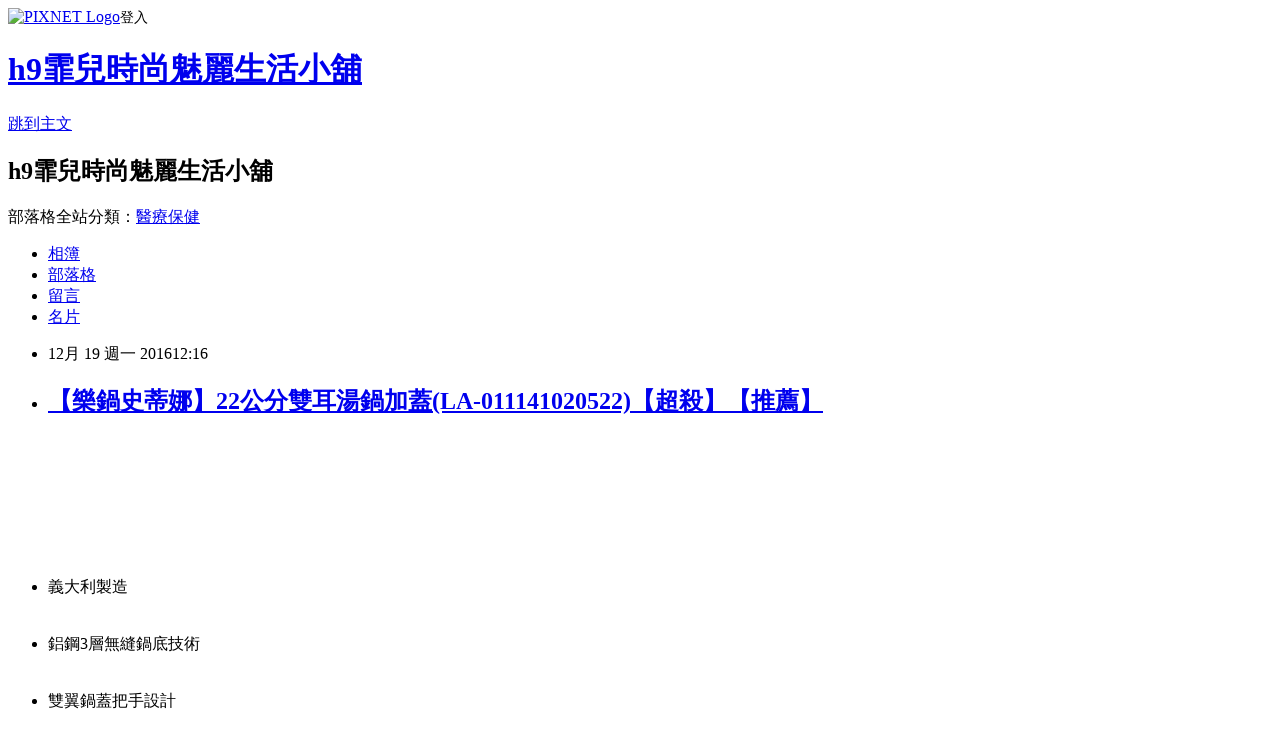

--- FILE ---
content_type: text/html; charset=utf-8
request_url: https://lbn51p11f.pixnet.net/blog/posts/13283130770
body_size: 53051
content:
<!DOCTYPE html><html lang="zh-TW"><head><meta charSet="utf-8"/><meta name="viewport" content="width=device-width, initial-scale=1"/><link rel="stylesheet" href="https://static.1px.tw/blog-next/_next/static/chunks/b1e52b495cc0137c.css" data-precedence="next"/><link rel="stylesheet" href="https://static.1px.tw/blog-next/public/fix.css?v=202602031154" type="text/css" data-precedence="medium"/><link rel="stylesheet" href="https://s3.1px.tw/blog/theme/choc/iframe-popup.css?v=202602031154" type="text/css" data-precedence="medium"/><link rel="stylesheet" href="https://s3.1px.tw/blog/theme/choc/plugins.min.css?v=202602031154" type="text/css" data-precedence="medium"/><link rel="stylesheet" href="https://s3.1px.tw/blog/theme/choc/openid-comment.css?v=202602031154" type="text/css" data-precedence="medium"/><link rel="stylesheet" href="https://s3.1px.tw/blog/theme/choc/style.min.css?v=202602031154" type="text/css" data-precedence="medium"/><link rel="stylesheet" href="https://s3.1px.tw/blog/theme/choc/main.min.css?v=202602031154" type="text/css" data-precedence="medium"/><link rel="stylesheet" href="https://pimg.1px.tw/lbn51p11f/assets/lbn51p11f.css?v=202602031154" type="text/css" data-precedence="medium"/><link rel="stylesheet" href="https://s3.1px.tw/blog/theme/choc/author-info.css?v=202602031154" type="text/css" data-precedence="medium"/><link rel="stylesheet" href="https://s3.1px.tw/blog/theme/choc/idlePop.min.css?v=202602031154" type="text/css" data-precedence="medium"/><link rel="preload" as="script" fetchPriority="low" href="https://static.1px.tw/blog-next/_next/static/chunks/94688e2baa9fea03.js"/><script src="https://static.1px.tw/blog-next/_next/static/chunks/41eaa5427c45ebcc.js" async=""></script><script src="https://static.1px.tw/blog-next/_next/static/chunks/e2c6231760bc85bd.js" async=""></script><script src="https://static.1px.tw/blog-next/_next/static/chunks/94bde6376cf279be.js" async=""></script><script src="https://static.1px.tw/blog-next/_next/static/chunks/426b9d9d938a9eb4.js" async=""></script><script src="https://static.1px.tw/blog-next/_next/static/chunks/turbopack-5021d21b4b170dda.js" async=""></script><script src="https://static.1px.tw/blog-next/_next/static/chunks/ff1a16fafef87110.js" async=""></script><script src="https://static.1px.tw/blog-next/_next/static/chunks/e308b2b9ce476a3e.js" async=""></script><script src="https://static.1px.tw/blog-next/_next/static/chunks/169ce1e25068f8ff.js" async=""></script><script src="https://static.1px.tw/blog-next/_next/static/chunks/d3c6eed28c1dd8e2.js" async=""></script><script src="https://static.1px.tw/blog-next/_next/static/chunks/d4d39cfc2a072218.js" async=""></script><script src="https://static.1px.tw/blog-next/_next/static/chunks/6a5d72c05b9cd4ba.js" async=""></script><script src="https://static.1px.tw/blog-next/_next/static/chunks/8af6103cf1375f47.js" async=""></script><script src="https://static.1px.tw/blog-next/_next/static/chunks/e90cbf588986111c.js" async=""></script><script src="https://static.1px.tw/blog-next/_next/static/chunks/6fc86f1438482192.js" async=""></script><script src="https://static.1px.tw/blog-next/_next/static/chunks/6d1100e43ad18157.js" async=""></script><script src="https://static.1px.tw/blog-next/_next/static/chunks/c2622454eda6e045.js" async=""></script><script src="https://static.1px.tw/blog-next/_next/static/chunks/ed01c75076819ebd.js" async=""></script><script src="https://static.1px.tw/blog-next/_next/static/chunks/a4df8fc19a9a82e6.js" async=""></script><title>【樂鍋史蒂娜】22公分雙耳湯鍋加蓋(LA-011141020522)【超殺】【推薦】</title><meta name="description" content="義大利製造鋁鋼3層無縫鍋底技術雙翼鍋蓋把手設計易傾倒鍋邊設計適用於各種爐具本賣場為預購商品，出貨時間將於廠商回覆後另行通知，如因供應商延遲或無法出貨，將由客服專員與您聯繫。 "/><meta name="author" content="h9霏兒時尚魅麗生活小舖"/><meta name="google-adsense-platform-account" content="pub-2647689032095179"/><meta name="fb:app_id" content="101730233200171"/><link rel="canonical" href="https://lbn51p11f.pixnet.net/blog/posts/13283130770"/><meta property="og:title" content="【樂鍋史蒂娜】22公分雙耳湯鍋加蓋(LA-011141020522)【超殺】【推薦】"/><meta property="og:description" content="義大利製造鋁鋼3層無縫鍋底技術雙翼鍋蓋把手設計易傾倒鍋邊設計適用於各種爐具本賣場為預購商品，出貨時間將於廠商回覆後另行通知，如因供應商延遲或無法出貨，將由客服專員與您聯繫。 "/><meta property="og:url" content="https://lbn51p11f.pixnet.net/blog/posts/13283130770"/><meta property="og:image" content="https://s3.1px.tw/blog/common/avatar/blog_cover_dark.jpg"/><meta property="og:type" content="article"/><meta name="twitter:card" content="summary_large_image"/><meta name="twitter:title" content="【樂鍋史蒂娜】22公分雙耳湯鍋加蓋(LA-011141020522)【超殺】【推薦】"/><meta name="twitter:description" content="義大利製造鋁鋼3層無縫鍋底技術雙翼鍋蓋把手設計易傾倒鍋邊設計適用於各種爐具本賣場為預購商品，出貨時間將於廠商回覆後另行通知，如因供應商延遲或無法出貨，將由客服專員與您聯繫。 "/><meta name="twitter:image" content="https://s3.1px.tw/blog/common/avatar/blog_cover_dark.jpg"/><link rel="icon" href="/favicon.ico?favicon.a62c60e0.ico" sizes="32x32" type="image/x-icon"/><script src="https://static.1px.tw/blog-next/_next/static/chunks/a6dad97d9634a72d.js" noModule=""></script></head><body><!--$--><!--/$--><!--$?--><template id="B:0"></template><!--/$--><script>requestAnimationFrame(function(){$RT=performance.now()});</script><script src="https://static.1px.tw/blog-next/_next/static/chunks/94688e2baa9fea03.js" id="_R_" async=""></script><div hidden id="S:0"><script id="pixnet-vars">
        window.PIXNET = {
          post_id: "13283130770",
          name: "lbn51p11f",
          user_id: 0,
          blog_id: "5974567",
          display_ads: true,
          ad_options: {"chictrip":false}
        };
      </script><script type="text/javascript" src="https://code.jquery.com/jquery-latest.min.js"></script><script id="json-ld-article-script" type="application/ld+json">{"@context":"https:\u002F\u002Fschema.org","@type":"BlogPosting","isAccessibleForFree":true,"mainEntityOfPage":{"@type":"WebPage","@id":"https:\u002F\u002Flbn51p11f.pixnet.net\u002Fblog\u002Fposts\u002F13283130770"},"headline":"【樂鍋史蒂娜】22公分雙耳湯鍋加蓋(LA-011141020522)【超殺】【推薦】","description":"\u003Cimg src='\u002Fimage\u002Fproduct\u002Fdesc\u002F201508\u002F400X80(58).jpg' width='400' height='80' alt='' \u002F\u003E\u003Cbr \u002F\u003E\u003Cinput type=\"image\" src=\"http:\u002F\u002Fwww.tkec.com.tw\u002Fimage\u002Fproduct\u002F201508\u002F157949_M.jpg?w=350&amp;h=350&amp;t=20150812200048\" onclick='window.open(\"http:\u002F\u002Ftracking.shopmarketplacenetwork.com\u002Faff_c?offer_id=2051&amp;aff_id=12&amp;source=ProductFeed&amp;file_id=105&amp;url=http%3A%2F%2Fwww.tkec.com.tw%2Fpt.aspx%3Fpid%3D157949%26ref%3D457%26RID%3D%7Baff_sub%7D%26Click_ID%3D%7Btransaction_id%7D%0A&amp;aff_sub=C3042098-t1480608122519259833\")' style=\"width: 400px;border:0;\"\u003E\u003Cbr\u003E\u003Cul\u003E\u003Cbr\u003E\u003Cli\u003E\u003Cspan style=\"color: rgb(255, 102, 0);\"\u003E義大利製造\u003C\u002Fspan\u003E\u003C\u002Fli\u003E\u003Cbr\u003E\u003Cli\u003E\u003Cspan style=\"color: rgb(255, 102, 0);\"\u003E鋁鋼3層無縫鍋底技術\u003C\u002Fspan\u003E\u003C\u002Fli\u003E\u003Cbr\u003E\u003Cli\u003E\u003Cspan style=\"color: rgb(255, 102, 0);\"\u003E雙翼鍋蓋把手設計\u003C\u002Fspan\u003E\u003C\u002Fli\u003E\u003Cbr\u003E\u003Cli\u003E\u003Cspan style=\"color: rgb(255, 102, 0);\"\u003E易傾倒鍋邊設計\u003C\u002Fspan\u003E\u003C\u002Fli\u003E\u003Cbr\u003E\u003Cli\u003E\u003Cspan style=\"color: rgb(255, 102, 0);\"\u003E適用於各種爐具\u003C\u002Fspan\u003E\u003C\u002Fli\u003E\u003Cbr\u003E\u003C\u002Ful\u003E\u003Cbr\u003E本賣場為預購商品，出貨時間將於廠商回覆後另行通知，如因供應商延遲或無法出貨，將由客服專員與您聯繫。 \u003Cbr\u003E","articleBody":"\u003Cp align=\"center\"\u003E\u003Cinput type=\"image\" src=\"http:\u002F\u002Fwww.tkec.com.tw\u002Fimage\u002Fproduct\u002F201508\u002F157949_M.jpg?w=350&h=350&t=20150812200048\" onclick=window.open(\"http:\u002F\u002Ftracking.shopmarketplacenetwork.com\u002Faff_c?offer_id=2051&aff_id=12&source=ProductFeed&file_id=105&url=http%3A%2F%2Fwww.tkec.com.tw%2Fpt.aspx%3Fpid%3D157949%26ref%3D457%26RID%3D%7Baff_sub%7D%26Click_ID%3D%7Btransaction_id%7D%0A&aff_sub=C3042098-t1480608122519259833\") style=\"width: 400px;border:0;\"\u003E\u003Cbr\u002F\u003E\u003Cbr\u002F\u003E\u003Cp align=\"left\"\u003E\u003Cspan style=\"font-size:16px;color:#000000;\"\u003E\u003Cbr\u002F\u003E\u003Cbr\u002F\u003E                            \u003Cul\u003E\u003Cbr\u002F\u003E\u003Cbr\u002F\u003E    \u003Cli\u003E\u003Cspan style='color: rgb(255, 102, 0);'\u003E義大利製造\u003C\u002Fspan\u003E\u003C\u002Fli\u003E\u003Cbr\u002F\u003E\u003Cbr\u002F\u003E    \u003Cli\u003E\u003Cspan style='color: rgb(255, 102, 0);'\u003E鋁鋼3層無縫鍋底技術\u003C\u002Fspan\u003E\u003C\u002Fli\u003E\u003Cbr\u002F\u003E\u003Cbr\u002F\u003E    \u003Cli\u003E\u003Cspan style='color: rgb(255, 102, 0);'\u003E雙翼鍋蓋把手設計\u003C\u002Fspan\u003E\u003C\u002Fli\u003E\u003Cbr\u002F\u003E\u003Cbr\u002F\u003E    \u003Cli\u003E\u003Cspan style='color: rgb(255, 102, 0);'\u003E易傾倒鍋邊設計\u003C\u002Fspan\u003E\u003C\u002Fli\u003E\u003Cbr\u002F\u003E\u003Cbr\u002F\u003E    \u003Cli\u003E\u003Cspan style='color: rgb(255, 102, 0);'\u003E適用於各種爐具\u003C\u002Fspan\u003E\u003C\u002Fli\u003E\u003Cbr\u002F\u003E\u003Cbr\u002F\u003E\u003C\u002Ful\u003E\u003Cbr\u002F\u003E\u003Cbr\u002F\u003E\u003Cimg src='\u002Fimage\u002Fproduct\u002Fdesc\u002F201508\u002F400X80(58).jpg' width='400' height='80' alt='' \u002F\u003E\u003Cbr\u002F\u003E\u003Cbr\u002F\u003E             \u003Cbr\u002F\u003E\u003Cbr\u002F\u003E                            本賣場為預購商品，出貨時間將於廠商回覆後另行通知，如因供應商延遲或無法出貨，將由客服專員與您聯繫。                                  \u003Cbr\u002F\u003E\u003Cbr\u002F\u003E                                            \u003Cbr\u002F\u003E\u003Cbr\u002F\u003E                        \u003C\u002Fspan\u003E\u003Cbr\u002F\u003E\u003Cbr\u002F\u003E\u003Cp align=\"left\"\u003E\u003Cspan style=\"font-size:0px; color:#000000;\"\u003E 【樂鍋史蒂娜】22公分雙耳湯鍋加蓋(LA-011141020522), \u003C\u002Fspan\u003E\u003Cspan style=\"font-size:0px;\"\u003E部落客大推：【樂鍋史蒂娜】22公分雙耳湯鍋加蓋(LA-011141020522)，用過都說讚。#GOODS_NAME#好用嗎？最新特價，最新上市，限時特價。#GOODS_NAME#開箱，使用經驗，心得分享\u003C\u002Fspan\u003E\u003Cbr\u002F\u003E\u003Cbr\u002F\u003E\u003Cp style=\"text-align: center;\"\u003E\u003Cscript async src=\"\u002F\u002Fpagead2.googlesyndication.com\u002Fpagead\u002Fjs\u002Fadsbygoogle.js\"\u003E\u003C\u002Fscript\u003E\u003C!-- 336x280 文字和圖像 --\u003E\u003Cins class=\"adsbygoogle\" style=\"display:inline-block;width:336px;height:280px\" data-ad-client=\"ca-pub-6918688009427790\" data-ad-slot=\"4135684595\"\u003E\u003C\u002Fins\u003E\u003Cscript\u003E(adsbygoogle = window.adsbygoogle || []).push({});\u003C\u002Fscript\u003E\u003Cbr\u002F\u003E\u003Cbr\u002F\u003E\u003Cp align=\"left\"\u003E\u003Cspan style=\"font-size:16px;color:#000000;\"\u003E對於有在逛3C賣場或是對3C產品有接觸的網友，一定對燦坤及其網站快3網路商城不陌生吧！持平而論，他們的網路商城價格是最具競爭性的，但是因網路的曝光不足，所以除非很有研究的網友，一般人都不知道買3C家電可以到快3網路商城撿便宜。玩轉盤、拿會員特典優惠券、dyson五折、Apple Watch買一送一、日系電視五折搶不完～\u003C\u002Fspan\u003E\u003Cbr\u002F\u003E\u003Cbr\u002F\u003E\u003Cp align=\"right\"\u003E\u003Cinput type=\"image\" src=\"http:\u002F\u002Fpic.pimg.tw\u002Fgotvshow\u002F1478507076-580224089.jpg\" onclick=window.open(\"http:\u002F\u002Fpublisher.shop.com\u002Fnbts\u002Fp1415868779-xp-link_off.xhtml?creditUser=C3042098\") style=\"width:100%;border:0;\"\u003E\u003Cbr\u002F\u003E\u003Cinput type=\"button\" value=\"==\u003E前往瞭解\" onclick=window.open(\"http:\u002F\u002Fpublisher.shop.com\u002Fnbts\u002Fp1415868779-xp-link_off.xhtml?creditUser=C3042098\") style=\"font-size: 12pt; color: #ff0000;font-weight:bold;\"\u003E\u003Cbr\u002F\u003E\u003Cbr\u002F\u003E\u003Cp align=\"left\"\u003E\u003Cspan style=\"font-size:16px;color:#000000;\"\u003E超低價限量商品再辛苦也值得！日前想購入#GOODS_NAME#，問過幾間經銷商都表示舊款已經賣完，已沒有舊款庫存了，剛好看到燦坤快3網頁上還有賣，就線上預約到門市付款取貨。有的時候有些全新商品的價格還真的頗殺的，排隊商品、限定優惠這裡看！搶先別人一步知道所有好康！\u003C\u002Fspan\u003E\u003Cbr\u002F\u003E\u003Cbr\u002F\u003E\u003Cp align=\"left\"\u003E\u003Cspan style=\"font-size:16px;color:#000000;\"\u003E這一款CP值破表的：#GOODS_NAME#，最近燦坤狂打快3快閃購物日，趁著燦坤快三會員特典的時候趕緊下手，天天轉還有意想不到的3C電器、家電優惠折價，價格真的跟原價差很大，真是太優惠了！大家都買你不買嗎？快速出貨搶好康～\u003C\u002Fspan\u003E\u003Cbr\u002F\u003E\u003Cbr\u002F\u003E\u003Cp align=\"center\"\u003E\u003Cspan style=\"font-size: 20px;color:#e53333;font-weight:bold;background:#dddddd;\"\u003E【樂鍋史蒂娜】22公分雙耳湯鍋加蓋(LA-011141020522)\u003C\u002Fspan\u003E\u003Cbr\u002F\u003E\u003Cspan style=\"font-size:16px; color:#000000;\"\u003E\u003C\u002Fspan\u003E\u003Cbr\u002F\u003E\u003Cinput type=\"image\" src=\"http:\u002F\u002Fwww.tkec.com.tw\u002Fimage\u002Fproduct\u002F201508\u002F157949_M.jpg?w=350&h=350&t=20150812200048\" onclick=window.open(\"http:\u002F\u002Ftracking.shopmarketplacenetwork.com\u002Faff_c?offer_id=2051&aff_id=12&source=ProductFeed&file_id=105&url=http%3A%2F%2Fwww.tkec.com.tw%2Fpt.aspx%3Fpid%3D157949%26ref%3D457%26RID%3D%7Baff_sub%7D%26Click_ID%3D%7Btransaction_id%7D%0A&aff_sub=C3042098-t1480608122519259833\") style=\"width: 400px;border:0;\"\u003E\u003Cbr\u002F\u003E\u003Cinput type=\"button\" value=\"點我看最殺優惠\" onclick=window.open(\"http:\u002F\u002Ftracking.shopmarketplacenetwork.com\u002Faff_c?offer_id=2051&aff_id=12&source=ProductFeed&file_id=105&url=http%3A%2F%2Fwww.tkec.com.tw%2Fpt.aspx%3Fpid%3D157949%26ref%3D457%26RID%3D%7Baff_sub%7D%26Click_ID%3D%7Btransaction_id%7D%0A&aff_sub=C3042098-t1480608122519259833\") style=\"width: 200px; height: 40px; font-size: 20px; background:#ff8800;\"\u003E\u003Cbr\u002F\u003E\u003Cbr\u002F\u003E\u003Cp align=\"left\"\u003E\u003Cspan style=\"font-size:16px;color:#000000;\"\u003E\u003Cbr\u002F\u003E\u003Cbr\u002F\u003E                            \u003Cul\u003E\u003Cbr\u002F\u003E\u003Cbr\u002F\u003E    \u003Cli\u003E\u003Cspan style='color: rgb(255, 102, 0);'\u003E義大利製造\u003C\u002Fspan\u003E\u003C\u002Fli\u003E\u003Cbr\u002F\u003E\u003Cbr\u002F\u003E    \u003Cli\u003E\u003Cspan style='color: rgb(255, 102, 0);'\u003E鋁鋼3層無縫鍋底技術\u003C\u002Fspan\u003E\u003C\u002Fli\u003E\u003Cbr\u002F\u003E\u003Cbr\u002F\u003E    \u003Cli\u003E\u003Cspan style='color: rgb(255, 102, 0);'\u003E雙翼鍋蓋把手設計\u003C\u002Fspan\u003E\u003C\u002Fli\u003E\u003Cbr\u002F\u003E\u003Cbr\u002F\u003E    \u003Cli\u003E\u003Cspan style='color: rgb(255, 102, 0);'\u003E易傾倒鍋邊設計\u003C\u002Fspan\u003E\u003C\u002Fli\u003E\u003Cbr\u002F\u003E\u003Cbr\u002F\u003E    \u003Cli\u003E\u003Cspan style='color: rgb(255, 102, 0);'\u003E適用於各種爐具\u003C\u002Fspan\u003E\u003C\u002Fli\u003E\u003Cbr\u002F\u003E\u003Cbr\u002F\u003E\u003C\u002Ful\u003E\u003Cbr\u002F\u003E\u003Cbr\u002F\u003E\u003Cimg src='\u002Fimage\u002Fproduct\u002Fdesc\u002F201508\u002F400X80(58).jpg' width='400' height='80' alt='' \u002F\u003E\u003Cbr\u002F\u003E\u003Cbr\u002F\u003E             \u003Cbr\u002F\u003E\u003Cbr\u002F\u003E                            本賣場為預購商品，出貨時間將於廠商回覆後另行通知，如因供應商延遲或無法出貨，將由客服專員與您聯繫。                                  \u003Cbr\u002F\u003E\u003Cbr\u002F\u003E                                            \u003Cbr\u002F\u003E\u003Cbr\u002F\u003E                        \u003C\u002Fspan\u003E\u003Cbr\u002F\u003E\u003Cinput type=\"button\" value=\"更多介紹\" onclick=window.open(\"http:\u002F\u002Ftracking.shopmarketplacenetwork.com\u002Faff_c?offer_id=2051&aff_id=12&source=ProductFeed&file_id=105&url=http%3A%2F%2Fwww.tkec.com.tw%2Fpt.aspx%3Fpid%3D157949%26ref%3D457%26RID%3D%7Baff_sub%7D%26Click_ID%3D%7Btransaction_id%7D%0A&aff_sub=C3042098-t1480608122519259833\") style=\"width: 160px; height: 30px; font-size: 16px;\"\u003E\u003Cbr\u002F\u003E\u003Cbr\u002F\u003E\u003Cp align=\"left\"\u003E\u003Cspan style=\"font-size:0px; color:#000000;\"\u003E快3, 燦坤, 部落格, 開箱文, 分享, 電器心得, 電器開箱文, 電器使用心得, 3C產品使用分享, 3C電器, 家電, 電器, 桌上型電腦推薦, 桌上型電腦價格, 桌上型電腦筆記型電腦比較, 桌上型電腦cpu效能比較, 桌上電腦比較, 桌上型電腦, 桌上型電腦桌, 電競主機, DIY桌上型電腦, 品牌桌上型電腦, 燦坤, 快3網路商城, Kuai3, 燦坤實體守護, 手機, 智慧型手機, 一般手機, 穿戴裝置, 手機\u002F平板保護週邊, 手機\u002F平板配件, Apple配件, 行動電源, 耳機, MP5\u002FMP3, 電腦, 筆記型電腦, 平板電腦\u003C\u002Fspan\u003E\u003Cbr\u002F\u003E\u003Cbr\u002F\u003E\u003Cp align=\"left\"\u003E\u003Cspan style=\"font-size:16px;color:#000000;\"\u003E有關【樂鍋史蒂娜】22公分雙耳湯鍋加蓋(LA-011141020522)的詳細介紹如下：\u003Cbr\u002F\u003E\u003Cbr\u002F\u003E                                    \u003Cbr\u002F\u003E\u003Cbr\u002F\u003E◆義大利製造，採用18\u002F10不銹鋼\u003Cbr\u002F\u003E\u003Cbr\u002F\u003E◆Lagoplan鋁鋼3層無縫鍋底技術\u003Cbr\u002F\u003E\u003Cbr\u002F\u003E◆內外兩層不鏽鋼配以純鋁夾層，鍋身傳熱快速均勻\u003Cbr\u002F\u003E\u003Cbr\u002F\u003E◆透過提升鍋內壓力至112℃大火，縮短食物烹調時間，輕鬆為家人預備豐富佳餚\u003Cbr\u002F\u003E\u003Cbr\u002F\u003E◆適用於各種爐具(瓦斯爐及電磁爐均適用)\u003Cbr\u002F\u003E\u003Cbr\u002F\u003E◆雙翼鍋蓋把手\u003Cbr\u002F\u003E\u003Cbr\u002F\u003E◆猶如「雙翼展翅」，除外型漂亮獨特外，更可放置烹調工具，烹飪時倍感方便。\u003Cbr\u002F\u003E\u003Cbr\u002F\u003E◆圓頂鍋蓋和易傾倒鍋邊設計\u003Cbr\u002F\u003E\u003Cbr\u002F\u003E◆易傾倒鍋邊設計，上菜時更方便。\u003Cbr\u002F\u003E\u003Cbr\u002F\u003E◆鍋蓋與鍋身能緊密連合，蒸氣強烈對流，縮短烹煮時間，使菜餚原汁原味，保留更多食物營養。\u003Cbr\u002F\u003E\u003Cbr\u002F\u003E◆在正常使用情況下，鍋身保固25年\u003Cbr\u002F\u003E\u003Cbr\u002F\u003E\u003Cimg alt='' src='http:\u002F\u002Fwww.tkec.com.tw\u002Fimage\u002Fproduct\u002FTemp\u002F201508\u002F20150811111218978625.jpg' style='height:914px; width:650px' \u002F\u003E\u003Cbr\u002F\u003E\u003Cbr\u002F\u003E\u003Cimg alt='' src='http:\u002F\u002Fwww.tkec.com.tw\u002Fimage\u002Fproduct\u002FTemp\u002F201508\u002F20150811110345103625.jpg' style='height:308px; width:650px' \u002F\u003E\u003Cimg alt='' src='http:\u002F\u002Fwww.tkec.com.tw\u002Fimage\u002Fproduct\u002FTemp\u002F201508\u002F20150811110351884875.jpg' style='height:426px; width:650px' \u002F\u003E\u003Cimg alt='' src='http:\u002F\u002Fwww.tkec.com.tw\u002Fimage\u002Fproduct\u002FTemp\u002F201508\u002F20150811110400009875.jpg' style='height:197px; width:650px' \u002F\u003E\u003Cimg alt='' src='http:\u002F\u002Fwww.tkec.com.tw\u002Fimage\u002Fproduct\u002FTemp\u002F201508\u002F20150811111235384875.jpg' style='height:506px; width:650px' \u002F\u003E\u003Cimg alt='' src='http:\u002F\u002Fwww.tkec.com.tw\u002Fimage\u002Fproduct\u002FTemp\u002F201508\u002F20150811110415869250.jpg' style='height:1039px; width:650px' \u002F\u003E\u003Cimg alt='' src='http:\u002F\u002Fwww.tkec.com.tw\u002Fimage\u002Fproduct\u002FTemp\u002F201508\u002F20150811110423681750.jpg' style='height:453px; width:650px' \u002F\u003E\u003Cbr\u002F\u003E\u003Cbr\u002F\u003E                                \u003Cbr\u002F\u003E\u003Cbr\u002F\u003E                            \u003Cul\u003E\u003Cbr\u002F\u003E\u003Cbr\u002F\u003E    \u003Cli\u003E\u003Cspan style='color: rgb(255, 102, 0);'\u003E義大利製造\u003C\u002Fspan\u003E\u003C\u002Fli\u003E\u003Cbr\u002F\u003E\u003Cbr\u002F\u003E    \u003Cli\u003E\u003Cspan style='color: rgb(255, 102, 0);'\u003E鋁鋼3層無縫鍋底技術\u003C\u002Fspan\u003E\u003C\u002Fli\u003E\u003Cbr\u002F\u003E\u003Cbr\u002F\u003E    \u003Cli\u003E\u003Cspan style='color: rgb(255, 102, 0);'\u003E雙翼鍋蓋把手設計\u003C\u002Fspan\u003E\u003C\u002Fli\u003E\u003Cbr\u002F\u003E\u003Cbr\u002F\u003E    \u003Cli\u003E\u003Cspan style='color: rgb(255, 102, 0);'\u003E易傾倒鍋邊設計\u003C\u002Fspan\u003E\u003C\u002Fli\u003E\u003Cbr\u002F\u003E\u003Cbr\u002F\u003E    \u003Cli\u003E\u003Cspan style='color: rgb(255, 102, 0);'\u003E適用於各種爐具\u003C\u002Fspan\u003E\u003C\u002Fli\u003E\u003Cbr\u002F\u003E\u003Cbr\u002F\u003E\u003C\u002Ful\u003E\u003Cbr\u002F\u003E\u003Cbr\u002F\u003E\u003Cimg src='\u002Fimage\u002Fproduct\u002Fdesc\u002F201508\u002F400X80(58).jpg' width='400' height='80' alt='' \u002F\u003E\u003Cbr\u002F\u003E\u003Cbr\u002F\u003E             \u003Cbr\u002F\u003E\u003Cbr\u002F\u003E                            本賣場為預購商品，出貨時間將於廠商回覆後另行通知，如因供應商延遲或無法出貨，將由客服專員與您聯繫。                                  \u003Cbr\u002F\u003E\u003Cbr\u002F\u003E                                            \u003Cbr\u002F\u003E\u003Cbr\u002F\u003E                        \u003C\u002Fspan\u003E\u003Cbr\u002F\u003E\u003Cbr\u002F\u003E\u003Cp style=\"text-align: center;\"\u003E\u003Cscript async src=\"\u002F\u002Fpagead2.googlesyndication.com\u002Fpagead\u002Fjs\u002Fadsbygoogle.js\"\u003E\u003C\u002Fscript\u003E\u003C!-- 336x280 文字和圖像 --\u003E\u003Cins class=\"adsbygoogle\" style=\"display:inline-block;width:336px;height:280px\" data-ad-client=\"ca-pub-6918688009427790\" data-ad-slot=\"4135684595\"\u003E\u003C\u002Fins\u003E\u003Cscript\u003E(adsbygoogle = window.adsbygoogle || []).push({});\u003C\u002Fscript\u003E\u003Cbr\u002F\u003E\u003Cbr\u002F\u003E\u003Cp align=\"left\"\u003E\u003Cspan style=\"font-size:16px; color:#000000;\"\u003EKuai3快3會員超好康，獨享購物金，專屬折扣無上限|快3網路商城~燦坤實體守護。月領購物金,限定驚喜折扣,新品優惠,專屬折價券,快樂星期三。快３是燦坤的購物網站, 只要加入會員, 他們會用各種名目送你購物金。快3購物金在設計上, 一定得搭配商品使用, 與折價券的概念相同。且實際可抵扣金額與商品的售價連動, 金額越高的商品, 能使用的購物金就越高。\u003C\u002Fspan\u003E\u003Cbr\u002F\u003E\u003Cbr\u002F\u003E\u003Cp align=\"right\"\u003E\u003Cinput type=\"image\" src=\"http:\u002F\u002Fpic.pimg.tw\u002Fgotvshow\u002F1476611108-2363212156.jpg\" onclick=window.open(\"http:\u002F\u002Fpublisher.shop.com\u002Fnbts\u002Fp1415868779-xp-link_off.xhtml?creditUser=C3042098\") style=\"width:100%;border:0;\"\u003E\u003Cbr\u002F\u003E\u003Cinput type=\"button\" value=\"==\u003E前往瞭解\" onclick=window.open(\"http:\u002F\u002Fpublisher.shop.com\u002Fnbts\u002Fp1415868779-xp-link_off.xhtml?creditUser=C3042098\") style=\"font-size: 12pt; color: #ff0000;font-weight:bold;\"\u003E\u003Cbr\u002F\u003E\u003Cbr\u002F\u003E\u003Cp align=\"left\"\u003E\u003Cspan style=\"font-size:16px; color:#000000;\"\u003E快3網路商城購物金折抵查詢器，幫您找最殺優惠!電腦,筆電,智慧型手機,家電,相機,單眼,通通可以折價,殺爆全台!每日限時大降價，夜間激殺價格不手軟，等你來挑戰。\u003C\u002Fspan\u003E\u003Cbr\u002F\u003E\u003Cbr\u002F\u003E\u003Cp align=\"center\"\u003E\u003Cspan style=\"font-size: 20px;color:#e53333;font-weight:bold;background:#dddddd;\"\u003E【樂鍋史蒂娜】22公分雙耳湯鍋加蓋(LA-011141020522)\u003C\u002Fspan\u003E\u003Cbr\u002F\u003E\u003Cspan style=\"font-size:16px; color:#000000;\"\u003E\u003C\u002Fspan\u003E\u003Cbr\u002F\u003E\u003Cinput type=\"image\" src=\"http:\u002F\u002Fwww.tkec.com.tw\u002Fimage\u002Fproduct\u002F201508\u002F157949_M.jpg?w=350&h=350&t=20150812200048\" onclick=window.open(\"http:\u002F\u002Ftracking.shopmarketplacenetwork.com\u002Faff_c?offer_id=2051&aff_id=12&source=ProductFeed&file_id=105&url=http%3A%2F%2Fwww.tkec.com.tw%2Fpt.aspx%3Fpid%3D157949%26ref%3D457%26RID%3D%7Baff_sub%7D%26Click_ID%3D%7Btransaction_id%7D%0A&aff_sub=C3042098-t1480608122519259833\") style=\"width: 400px;border:0;\"\u003E\u003Cbr\u002F\u003E\u003Cinput type=\"button\" value=\"點我看最殺優惠\" onclick=window.open(\"http:\u002F\u002Ftracking.shopmarketplacenetwork.com\u002Faff_c?offer_id=2051&aff_id=12&source=ProductFeed&file_id=105&url=http%3A%2F%2Fwww.tkec.com.tw%2Fpt.aspx%3Fpid%3D157949%26ref%3D457%26RID%3D%7Baff_sub%7D%26Click_ID%3D%7Btransaction_id%7D%0A&aff_sub=C3042098-t1480608122519259833\") style=\"width: 200px; height: 40px; font-size: 20px; background:#ff8800;\"\u003E\u003Cbr\u002F\u003E\u003Cbr\u002F\u003E\u003Cp align=\"left\"\u003E\u003Cspan style=\"font-size:16px;color:#000000;\"\u003E\u003Cbr\u002F\u003E\u003Cbr\u002F\u003E                            \u003Cul\u003E\u003Cbr\u002F\u003E\u003Cbr\u002F\u003E    \u003Cli\u003E\u003Cspan style='color: rgb(255, 102, 0);'\u003E義大利製造\u003C\u002Fspan\u003E\u003C\u002Fli\u003E\u003Cbr\u002F\u003E\u003Cbr\u002F\u003E    \u003Cli\u003E\u003Cspan style='color: rgb(255, 102, 0);'\u003E鋁鋼3層無縫鍋底技術\u003C\u002Fspan\u003E\u003C\u002Fli\u003E\u003Cbr\u002F\u003E\u003Cbr\u002F\u003E    \u003Cli\u003E\u003Cspan style='color: rgb(255, 102, 0);'\u003E雙翼鍋蓋把手設計\u003C\u002Fspan\u003E\u003C\u002Fli\u003E\u003Cbr\u002F\u003E\u003Cbr\u002F\u003E    \u003Cli\u003E\u003Cspan style='color: rgb(255, 102, 0);'\u003E易傾倒鍋邊設計\u003C\u002Fspan\u003E\u003C\u002Fli\u003E\u003Cbr\u002F\u003E\u003Cbr\u002F\u003E    \u003Cli\u003E\u003Cspan style='color: rgb(255, 102, 0);'\u003E適用於各種爐具\u003C\u002Fspan\u003E\u003C\u002Fli\u003E\u003Cbr\u002F\u003E\u003Cbr\u002F\u003E\u003C\u002Ful\u003E\u003Cbr\u002F\u003E\u003Cbr\u002F\u003E\u003Cimg src='\u002Fimage\u002Fproduct\u002Fdesc\u002F201508\u002F400X80(58).jpg' width='400' height='80' alt='' \u002F\u003E\u003Cbr\u002F\u003E\u003Cbr\u002F\u003E             \u003Cbr\u002F\u003E\u003Cbr\u002F\u003E                            本賣場為預購商品，出貨時間將於廠商回覆後另行通知，如因供應商延遲或無法出貨，將由客服專員與您聯繫。                                  \u003Cbr\u002F\u003E\u003Cbr\u002F\u003E                                            \u003Cbr\u002F\u003E\u003Cbr\u002F\u003E                        \u003C\u002Fspan\u003E\u003Cbr\u002F\u003E\u003Cinput type=\"button\" value=\"更多介紹\" onclick=window.open(\"http:\u002F\u002Ftracking.shopmarketplacenetwork.com\u002Faff_c?offer_id=2051&aff_id=12&source=ProductFeed&file_id=105&url=http%3A%2F%2Fwww.tkec.com.tw%2Fpt.aspx%3Fpid%3D157949%26ref%3D457%26RID%3D%7Baff_sub%7D%26Click_ID%3D%7Btransaction_id%7D%0A&aff_sub=C3042098-t1480608122519259833\") style=\"width: 160px; height: 30px; font-size: 16px;\"\u003E\u003Cbr\u002F\u003E\u003Cbr\u002F\u003E\u003Cp align=\"left\"\u003E\u003Cspan style=\"font-size:16px; color:#000000;\"\u003E燦坤快3分享文，讓最懂家電的門市電器達人為你分析各式商品，透過專業、風趣的文字和影片，教你怎麼挑最適合自己的商品。再加碼為你不定時獻上最新產品技術的知識分享，一起了解身邊家電、3C電器產品！\u003C\u002Fspan\u003E\u003Cbr\u002F\u003E\u003Cbr\u002F\u003E\u003Cp align=\"right\"\u003E\u003Cinput type=\"image\" src=\"http:\u002F\u002Fpic.pimg.tw\u002Fgotvshow\u002F1476611108-2945790282.png\" onclick=window.open(\"http:\u002F\u002Fpublisher.shop.com\u002Fnbts\u002Fp1415868779-xp-link_off.xhtml?creditUser=C3042098\") style=\"width:100%;border:0;\"\u003E\u003Cbr\u002F\u003E\u003Cinput type=\"button\" value=\"==\u003E前往瞭解\" onclick=window.open(\"http:\u002F\u002Fpublisher.shop.com\u002Fnbts\u002Fp1415868779-xp-link_off.xhtml?creditUser=C3042098\") style=\"font-size: 12pt; color: #ff0000;font-weight:bold;\"\u003E\u003Cbr\u002F\u003E\u003Cbr\u002F\u003E\u003Cp align=\"left\"\u003E\u003Cspan style=\"font-size:16px; color:#000000;\"\u003EKuai3快3網路商城，低於市價的超級價格與優於市場的售後服務，內行人絕不會錯過！領先業界推出網路下單3小時快速到貨或至門市現場取貨服務，快速方便，創造網路購物市場的新體驗與不一樣的附加價值。3C家電福利品暢貨網，最多門市展示品，3C家電到店取貨付款，最快取貨及付款唷~\u003C\u002Fspan\u003E\u003Cbr\u002F\u003E\u003Cbr\u002F\u003E\u003Cp align=\"left\"\u003E\u003Cspan style=\"font-size:16px; color:#000000;\"\u003E快3網路商城-燦坤實體守護，挑選3C家電產品、打造智慧生活好選擇，提供3C數位、生活家電、各式耗材補充品銷售，是您挑選3C產品、打造智慧生活的好選擇！網路購買、燦坤實體守護，快三會員可於燦坤門市的電器醫院，享專屬快速通道取貨諮詢！\u003C\u002Fspan\u003E\u003Cbr\u002F\u003E\u003Cbr\u002F\u003E\u003Cp align=\"left\"\u003E\u003Cspan style=\"font-size:16px; color:#000000;\"\u003E快３網路商城福利品特賣會提供多樣性的福利品，讓您購物無負擔。館長推薦福利品出清特賣，不論是購買空調、喇叭、鍵盤、智慧型手機，燦坤讓您省更多。福利品出清搶便宜，快3網路商城，是您打敗不景氣的最佳幫手。\u003C\u002Fspan\u003E\u003Cbr\u002F\u003E\u003Cbr\u002F\u003E\u003Cp align=\"center\"\u003E\u003Cspan style=\"font-size: 20px;color:#e53333;font-weight:bold;background:#dddddd;\"\u003E【樂鍋史蒂娜】22公分雙耳湯鍋加蓋(LA-011141020522)\u003C\u002Fspan\u003E\u003Cbr\u002F\u003E\u003Cspan style=\"font-size:16px; color:#000000;\"\u003E\u003C\u002Fspan\u003E\u003Cbr\u002F\u003E\u003Cinput type=\"image\" src=\"http:\u002F\u002Fwww.tkec.com.tw\u002Fimage\u002Fproduct\u002F201508\u002F157949_M.jpg?w=350&h=350&t=20150812200048\" onclick=window.open(\"http:\u002F\u002Ftracking.shopmarketplacenetwork.com\u002Faff_c?offer_id=2051&aff_id=12&source=ProductFeed&file_id=105&url=http%3A%2F%2Fwww.tkec.com.tw%2Fpt.aspx%3Fpid%3D157949%26ref%3D457%26RID%3D%7Baff_sub%7D%26Click_ID%3D%7Btransaction_id%7D%0A&aff_sub=C3042098-t1480608122519259833\") style=\"width: 400px;border:0;\"\u003E\u003Cbr\u002F\u003E\u003Cinput type=\"button\" value=\"點我看最殺優惠\" onclick=window.open(\"http:\u002F\u002Ftracking.shopmarketplacenetwork.com\u002Faff_c?offer_id=2051&aff_id=12&source=ProductFeed&file_id=105&url=http%3A%2F%2Fwww.tkec.com.tw%2Fpt.aspx%3Fpid%3D157949%26ref%3D457%26RID%3D%7Baff_sub%7D%26Click_ID%3D%7Btransaction_id%7D%0A&aff_sub=C3042098-t1480608122519259833\") style=\"width: 200px; height: 40px; font-size: 20px; background:#ff8800;\"\u003E\u003Cbr\u002F\u003E\u003Cbr\u002F\u003E\u003Cp align=\"left\"\u003E\u003Cspan style=\"font-size:16px;color:#000000;\"\u003E\u003Cbr\u002F\u003E\u003Cbr\u002F\u003E                            \u003Cul\u003E\u003Cbr\u002F\u003E\u003Cbr\u002F\u003E    \u003Cli\u003E\u003Cspan style='color: rgb(255, 102, 0);'\u003E義大利製造\u003C\u002Fspan\u003E\u003C\u002Fli\u003E\u003Cbr\u002F\u003E\u003Cbr\u002F\u003E    \u003Cli\u003E\u003Cspan style='color: rgb(255, 102, 0);'\u003E鋁鋼3層無縫鍋底技術\u003C\u002Fspan\u003E\u003C\u002Fli\u003E\u003Cbr\u002F\u003E\u003Cbr\u002F\u003E    \u003Cli\u003E\u003Cspan style='color: rgb(255, 102, 0);'\u003E雙翼鍋蓋把手設計\u003C\u002Fspan\u003E\u003C\u002Fli\u003E\u003Cbr\u002F\u003E\u003Cbr\u002F\u003E    \u003Cli\u003E\u003Cspan style='color: rgb(255, 102, 0);'\u003E易傾倒鍋邊設計\u003C\u002Fspan\u003E\u003C\u002Fli\u003E\u003Cbr\u002F\u003E\u003Cbr\u002F\u003E    \u003Cli\u003E\u003Cspan style='color: rgb(255, 102, 0);'\u003E適用於各種爐具\u003C\u002Fspan\u003E\u003C\u002Fli\u003E\u003Cbr\u002F\u003E\u003Cbr\u002F\u003E\u003C\u002Ful\u003E\u003Cbr\u002F\u003E\u003Cbr\u002F\u003E\u003Cimg src='\u002Fimage\u002Fproduct\u002Fdesc\u002F201508\u002F400X80(58).jpg' width='400' height='80' alt='' \u002F\u003E\u003Cbr\u002F\u003E\u003Cbr\u002F\u003E             \u003Cbr\u002F\u003E\u003Cbr\u002F\u003E                            本賣場為預購商品，出貨時間將於廠商回覆後另行通知，如因供應商延遲或無法出貨，將由客服專員與您聯繫。                                  \u003Cbr\u002F\u003E\u003Cbr\u002F\u003E                                            \u003Cbr\u002F\u003E\u003Cbr\u002F\u003E                        \u003C\u002Fspan\u003E\u003Cbr\u002F\u003E\u003Cinput type=\"button\" value=\"更多介紹\" onclick=window.open(\"http:\u002F\u002Ftracking.shopmarketplacenetwork.com\u002Faff_c?offer_id=2051&aff_id=12&source=ProductFeed&file_id=105&url=http%3A%2F%2Fwww.tkec.com.tw%2Fpt.aspx%3Fpid%3D157949%26ref%3D457%26RID%3D%7Baff_sub%7D%26Click_ID%3D%7Btransaction_id%7D%0A&aff_sub=C3042098-t1480608122519259833\") style=\"width: 160px; height: 30px; font-size: 16px;\"\u003E\u003Cbr\u002F\u003E\u003Cbr\u002F\u003E\u003Cp style=\"text-align: center;\"\u003E\u003Cscript async src=\"\u002F\u002Fpagead2.googlesyndication.com\u002Fpagead\u002Fjs\u002Fadsbygoogle.js\"\u003E\u003C\u002Fscript\u003E\u003C!-- 336x280 文字和圖像 --\u003E\u003Cins class=\"adsbygoogle\" style=\"display:inline-block;width:336px;height:280px\" data-ad-client=\"ca-pub-6918688009427790\" data-ad-slot=\"4135684595\"\u003E\u003C\u002Fins\u003E\u003Cscript\u003E(adsbygoogle = window.adsbygoogle || []).push({});\u003C\u002Fscript\u003E\u003Cbr\u002F\u003E\u003Cbr\u002F\u003E\u003Cp align=\"left\"\u003E\u003Cspan style=\"font-size:16px; color:#000000;\"\u003E下面順便列出我比較常去逛的購物網站，因為網路人事、管銷等成本低，又不定期舉辦促銷活動，所以常常有優惠商品可撿，有空也記得去逛逛喔~~\u003C\u002Fspan\u003E\u003Cbr\u002F\u003E\u003Cbr\u002F\u003E\u003Ctable rules=\"all\" style=\"border: 2px #000000 solid;\"\u003E\u003Ctr\u003E\u003Ctd\u003E\u003Cinput type=\"image\" src=\"https:\u002F\u002F3.bp.blogspot.com\u002F-uwrhsvPFS2c\u002FVwf6eRUiJ3I\u002FAAAAAAAAAh4\u002F8AcO2C_0wYQHjraRU5YBkTwJec0T47zCQ\u002Fs1600\u002Fetmall.jpg\" onclick=window.open(\"http:\u002F\u002Fpublisher.shop.com\u002Fnbts\u002Fcid107364-vid260209-xservice-link_off.xhtml?creditUser=C3042098\") style=\"width: 120px;border:0;\"\u003E\u003C\u002Ftd\u003E\u003Ctd\u003E\u003Cinput type=\"button\" value=\"【ET Mall東森購物網】\" onclick=window.open(\"http:\u002F\u002Fpublisher.shop.com\u002Fnbts\u002Fcid107364-vid260209-xservice-link_off.xhtml?creditUser=C3042098\") style=\"font-size:16px;color:#0000ff;text-decoration;font-weight:bold;border:0;background:#ffffff;\"\u003E\u003Cspan style=\"font-size:16px; color:#000000;\"\u003E提供數萬種東森嚴選商品，包含保健食品、彩妝、珠寶、服飾、內衣、旅遊、百貨、美食、3C及家電等眾多類別，雙重資訊安全認證，購物最放心、服務最完整。\u003C\u002Fspan\u003E\u003C\u002Ftd\u003E\u003Ctd\u003E\u003Cinput type=\"button\" value=\"前往購物\" onclick=window.open(\"http:\u002F\u002Fpublisher.shop.com\u002Fnbts\u002Fcid107364-vid260209-xservice-link_off.xhtml?creditUser=C3042098\") style=\"width: 60px; height: 20px; font-size: 10px;\"\u003E\u003C\u002Ftd\u003E\u003C\u002Ftr\u003E\u003Ctr\u003E\u003Ctd\u003E\u003Cinput type=\"image\" src=\"https:\u002F\u002F4.bp.blogspot.com\u002F-LPXcTHOHyXI\u002FVwf6gD6NqRI\u002FAAAAAAAAAiU\u002F7ffK_VOq_xYH2n9fOQ1OO_uP2zoJryWwA\u002Fs1600\u002Fu-mall.jpg\" onclick=window.open(\"http:\u002F\u002Fpublisher.shop.com\u002Fnbts\u002Fcid108836-vid259576-xservice-link_off.xhtml?creditUser=C3042098\") style=\"width: 120px;border:0;\"\u003E\u003C\u002Ftd\u003E\u003Ctd\u003E\u003Cinput type=\"button\" value=\"【Umall森森購物網】\" onclick=window.open(\"http:\u002F\u002Fpublisher.shop.com\u002Fnbts\u002Fcid108836-vid259576-xservice-link_off.xhtml?creditUser=C3042098\") style=\"font-size:16px;color:#0000ff;text-decoration;font-weight:bold;border:0;background:#ffffff;\"\u003E\u003Cspan style=\"font-size:16px; color:#000000;\"\u003E提供上萬款電視購物、網路熱銷商品！蒐羅內著塑衣、美妝保養、服飾精品、3C家電、居家好物、保健、機車...等商品優惠，讓您線上輕鬆逛盡興買。\u003C\u002Fspan\u003E\u003C\u002Ftd\u003E\u003Ctd\u003E\u003Cinput type=\"button\" value=\"前往購物\" onclick=window.open(\"http:\u002F\u002Fpublisher.shop.com\u002Fnbts\u002Fcid108836-vid259576-xservice-link_off.xhtml?creditUser=C3042098\") style=\"width: 60px; height: 20px; font-size: 10px;\"\u003E\u003C\u002Ftd\u003E\u003C\u002Ftr\u003E\u003Ctr\u003E\u003Ctd\u003E\u003Cinput type=\"image\" src=\"https:\u002F\u002F4.bp.blogspot.com\u002F-sbf1IUDQcCM\u002FWASM3yNresI\u002FAAAAAAAAAlE\u002FD6MoKOaM9kssD0ECBHq6lhLm2JX4-v2PACPcB\u002Fs1600\u002Fmomo%25E8%25B3%25BC%25E7%2589%25A9%25E7%25B6%25B2.jpg\" onclick=window.open(\"http:\u002F\u002Fwww.momoshop.com.tw\u002Fcategory\u002FLgrpCategory.jsp?l_code=2999900000&memid=6000007675&cid=apuad&oid=1&osm=league\") style=\"width: 120px;border:0;\"\u003E\u003C\u002Ftd\u003E\u003Ctd\u003E\u003Cinput type=\"button\" value=\"【momo購物網】\" onclick=window.open(\"http:\u002F\u002Fwww.momoshop.com.tw\u002Fcategory\u002FLgrpCategory.jsp?l_code=2999900000&memid=6000007675&cid=apuad&oid=1&osm=league\") style=\"font-size:16px;color:#0000ff;text-decoration;font-weight:bold;border:0;background:#ffffff;\"\u003E\u003Cspan style=\"font-size:16px; color:#000000;\"\u003E秉持「物美價廉、優質服務」的核心理念，商品包含美妝保養、食品保健、精品鞋包、居家生活、休閒運動及品牌旗艦等，電視商品現折100，限時下殺讓您享低價。\u003C\u002Fspan\u003E\u003C\u002Ftd\u003E\u003Ctd\u003E\u003Cinput type=\"button\" value=\"前往購物\" onclick=window.open(\"http:\u002F\u002Fwww.momoshop.com.tw\u002Fcategory\u002FLgrpCategory.jsp?l_code=2999900000&memid=6000007675&cid=apuad&oid=1&osm=league\") style=\"width: 60px; height: 20px; font-size: 10px;\"\u003E\u003C\u002Ftd\u003E\u003C\u002Ftr\u003E\u003Ctr\u003E\u003Ctd\u003E\u003Cinput type=\"image\" src=\"https:\u002F\u002F4.bp.blogspot.com\u002F-QvxOjvJxvCE\u002FVwf6epKbcUI\u002FAAAAAAAAAh8\u002F0ld0cJbdafMPTpBRUhf1z0ddE_kyYF-PA\u002Fs1600\u002Fgohappy.jpg\" onclick=window.open(\"http:\u002F\u002Fpublisher.shop.com\u002Fnbts\u002Fcid100648-vid247162-xservice-link_off.xhtml?creditUser=C3042098\") style=\"width: 120px;border:0;\"\u003E\u003C\u002Ftd\u003E\u003Ctd\u003E\u003Cinput type=\"button\" value=\"【GOHAPPY快樂購】\" onclick=window.open(\"http:\u002F\u002Fpublisher.shop.com\u002Fnbts\u002Fcid100648-vid247162-xservice-link_off.xhtml?creditUser=C3042098\") style=\"font-size:16px;color:#0000ff;text-decoration;font-weight:bold;border:0;background:#ffffff;\"\u003E\u003Cspan style=\"font-size:16px; color:#000000;\"\u003E整合遠東集團豐富的百貨零售通路資源，包括遠東百貨、太平洋SOGO百貨、愛買量販店、city super等知名實體通路品牌，是台灣唯一一個匯聚專櫃品牌特賣的網站。\u003C\u002Fspan\u003E\u003C\u002Ftd\u003E\u003Ctd\u003E\u003Cinput type=\"button\" value=\"前往購物\" onclick=window.open(\"http:\u002F\u002Fpublisher.shop.com\u002Fnbts\u002Fcid100648-vid247162-xservice-link_off.xhtml?creditUser=C3042098\") style=\"width: 60px; height: 20px; font-size: 10px;\"\u003E\u003C\u002Ftd\u003E\u003C\u002Ftr\u003E\u003Ctr\u003E\u003Ctd\u003E\u003Cinput type=\"image\" src=\"http:\u002F\u002Fimg.oeya.com\u002Fimages\u002F201512\u002F1449566122385549761.jpg\" onclick=window.open(\"http:\u002F\u002Fjoymall.co\u002Fredirect.php?k=dc734d4c93fb033a7caf864737b17efc&uid1=&uid2=&uid3=&uid4=&uid5=\") style=\"width: 120px;border:0;\"\u003E\u003C\u002Ftd\u003E\u003Ctd\u003E\u003Cinput type=\"button\" value=\"【台灣樂天市場】\" onclick=window.open(\"http:\u002F\u002Fjoymall.co\u002Fredirect.php?k=dc734d4c93fb033a7caf864737b17efc&uid1=&uid2=&uid3=&uid4=&uid5=\") style=\"font-size:16px;color:#0000ff;text-decoration;font-weight:bold;border:0;background:#ffffff;\"\u003E\u003Cspan style=\"font-size:16px; color:#000000;\"\u003E樂天市場是一個集合許多網路商店的購物平台，提供上千種的商品分類及商品搜尋等貼心服務，讓您可以依照喜好瀏覽的方式找到自已希望購買的商品，享受購物的樂趣。\u003C\u002Fspan\u003E\u003C\u002Ftd\u003E\u003Ctd\u003E\u003Cinput type=\"button\" value=\"前往購物\" onclick=window.open(\"http:\u002F\u002Fjoymall.co\u002Fredirect.php?k=dc734d4c93fb033a7caf864737b17efc&uid1=&uid2=&uid3=&uid4=&uid5=\") style=\"width: 60px; height: 20px; font-size: 10px;\"\u003E\u003C\u002Ftd\u003E\u003C\u002Ftr\u003E\u003Ctr\u003E\u003Ctd\u003E\u003Cinput type=\"image\" src=\"http:\u002F\u002Fimg.oeya.com\u002Fimages\u002F201409\u002F1411474888996457047.png\" onclick=window.open(\"http:\u002F\u002Feasymall.co\u002Fredirect.php?k=0327f71fbfc9e4cdcbf78a1658665951&uid1=&uid2=&uid3=&uid4=&uid5=\") style=\"width: 120px;border:0;\"\u003E\u003C\u002Ftd\u003E\u003Ctd\u003E\u003Cinput type=\"button\" value=\"【瘋狂賣客 Crazymike】\" onclick=window.open(\"http:\u002F\u002Feasymall.co\u002Fredirect.php?k=0327f71fbfc9e4cdcbf78a1658665951&uid1=&uid2=&uid3=&uid4=&uid5=\") style=\"font-size:16px;color:#0000ff;text-decoration;font-weight:bold;border:0;background:#ffffff;\"\u003E\u003Cspan style=\"font-size:16px; color:#000000;\"\u003E瘋狂賣客銷售的東西包羅萬象，只要是符合「簡單、便宜、好玩」這三大原則，從民生用品、3C週邊、美妝保健、豪華美食，到其它千奇百怪的商品，全都一手包辦。\u003C\u002Fspan\u003E\u003C\u002Ftd\u003E\u003Ctd\u003E\u003Cinput type=\"button\" value=\"前往購物\" onclick=window.open(\"http:\u002F\u002Feasymall.co\u002Fredirect.php?k=0327f71fbfc9e4cdcbf78a1658665951&uid1=&uid2=&uid3=&uid4=&uid5=\") style=\"width: 60px; height: 20px; font-size: 10px;\"\u003E\u003C\u002Ftd\u003E\u003C\u002Ftr\u003E\u003Ctr\u003E\u003Ctd\u003E\u003Cinput type=\"image\" src=\"http:\u002F\u002Fimg.oeya.com\u002Fimages\u002F201412\u002F1418029574205017230.jpg\" onclick=window.open(\"http:\u002F\u002Fshoppingfun.co\u002Fredirect.php?k=7898b4c3a2d8b5b4e36645bbad9b9b6b&uid1=&uid2=&uid3=&uid4=&uid5=\") style=\"width: 120px;border:0;\"\u003E\u003C\u002Ftd\u003E\u003Ctd\u003E\u003Cinput type=\"button\" value=\"【17Life】\" onclick=window.open(\"http:\u002F\u002Fshoppingfun.co\u002Fredirect.php?k=7898b4c3a2d8b5b4e36645bbad9b9b6b&uid1=&uid2=&uid3=&uid4=&uid5=\") style=\"font-size:16px;color:#0000ff;text-decoration;font-weight:bold;border:0;background:#ffffff;\"\u003E\u003Cspan style=\"font-size:16px; color:#000000;\"\u003E17Life滿足消費者食衣住行育樂各方面的需求，舉凡知名餐飲集團、人氣美食、頂級SPA、豪華旅遊行程，或是時尚美妝服飾、3C家電、宅配熱銷、民生用品等，天天提供3折起超低優惠，讓消費者可即時搶購好康並享受服務。\u003C\u002Fspan\u003E\u003C\u002Ftd\u003E\u003Ctd\u003E\u003Cinput type=\"button\" value=\"前往購物\" onclick=window.open(\"http:\u002F\u002Fshoppingfun.co\u002Fredirect.php?k=7898b4c3a2d8b5b4e36645bbad9b9b6b&uid1=&uid2=&uid3=&uid4=&uid5=\") style=\"width: 60px; height: 20px; font-size: 10px;\"\u003E\u003C\u002Ftd\u003E\u003C\u002Ftr\u003E\u003Ctr\u003E\u003Ctd\u003E\u003Cinput type=\"image\" src=\"https:\u002F\u002F1.bp.blogspot.com\u002F--9il750MST4\u002FVwf6ewxLrXI\u002FAAAAAAAAAiA\u002FDrxMNTMKXUMGJa-6-n1H0glsMBHzkkNcw\u002Fs1600\u002Fgomaji.jpg\" onclick=window.open(\"http:\u002F\u002Fpublisher.shop.com\u002Fnbts\u002Fcid111853-vid263084-xservice-link_off.xhtml?creditUser=C3042098\") style=\"width: 120px;border:0;\"\u003E\u003C\u002Ftd\u003E\u003Ctd\u003E\u003Cinput type=\"button\" value=\"【GOMAJI夠麻吉】\" onclick=window.open(\"http:\u002F\u002Fpublisher.shop.com\u002Fnbts\u002Fcid111853-vid263084-xservice-link_off.xhtml?creditUser=C3042098\") style=\"font-size:16px;color:#0000ff;text-decoration;font-weight:bold;border:0;background:#ffffff;\"\u003E\u003Cspan style=\"font-size:16px; color:#000000;\"\u003E提供吃喝玩樂優惠券！包含美食餐廳、自助吃到飽、碳烤牛排、火鍋燒烤、飯店下午茶、泡湯住宿、美容按摩、展覽娛樂、宅配好康、休閒零嘴、生活用品等熱銷類別，讓您天天享折扣，購物沒煩惱。\u003C\u002Fspan\u003E\u003C\u002Ftd\u003E\u003Ctd\u003E\u003Cinput type=\"button\" value=\"前往購物\" onclick=window.open(\"http:\u002F\u002Fpublisher.shop.com\u002Fnbts\u002Fcid111853-vid263084-xservice-link_off.xhtml?creditUser=C3042098\") style=\"width: 60px; height: 20px; font-size: 10px;\"\u003E\u003C\u002Ftd\u003E\u003C\u002Ftr\u003E\u003C\u002Ftable\u003E\u003Cbr\u002F\u003E\u003Cbr\u002F\u003E\u003Cp align=\"left\"\u003E\u003Cspan style=\"font-size:16px; color:#000000;\"\u003E下列的東西網路上評價也不錯，很多人喜歡，誠心推薦唷：\u003C\u002Fspan\u003E\u003Cbr\u002F\u003E\u003Cbr\u002F\u003E\u003Cul\u003E\n\u003Cli\u003E\u003Cspan style=\"font-size:16px;\"\u003E\u003Ca href=\"http:\u002F\u002Fblog.xuite.net\u002Fc0u51q20k\u002Fblog\u002F475992685\" target=\"_blank\" style=\"text-decoration: none;\"\u003EJANKI-英國鄉村風防潑水花漾後背包-【好用】\u003C\u002Fa\u003E\u003C\u002Fspan\u003E\u003C\u002Fli\u003E\u003Cli\u003E\u003Cspan style=\"font-size:16px;\"\u003E\u003Ca href=\"http:\u002F\u002Fblog.xuite.net\u002Fvmk512142\u002Fblog\u002F475925119\" target=\"_blank\" style=\"text-decoration: none;\"\u003EPINK LADY 日系甜美風 可愛點點內褲 （粉）【週年慶。下殺】\u003C\u002Fa\u003E\u003C\u002Fspan\u003E\u003C\u002Fli\u003E\u003Cli\u003E\u003Cspan style=\"font-size:16px;\"\u003E\u003Ca href=\"http:\u002F\u002Fblog.xuite.net\u002Fzbh51r183\u002Fblog\u002F475996637\" target=\"_blank\" style=\"text-decoration: none;\"\u003E【Enjoy Love】嬌俏女僕！百變情人三件式角色服【舒適內著】\u003C\u002Fa\u003E\u003C\u002Fspan\u003E\u003C\u002Fli\u003E\u003Cli\u003E\u003Cspan style=\"font-size:16px;\"\u003E\u003Ca href=\"http:\u002F\u002Fgik517156.pixnet.net\u002Fblog\u002Fpost\u002F283068454\" target=\"_blank\" style=\"text-decoration: none;\"\u003ECOACH燙金飾牌C Logo手提／側肩背托特包-黑色【舒適。百搭】\u003C\u002Fa\u003E\u003C\u002Fspan\u003E\u003C\u002Fli\u003E\u003Cli\u003E\u003Cspan style=\"font-size:16px;\"\u003E\u003Ca href=\"http:\u002F\u002Fblog.yam.com\u002Fkw0516188\u002Farticle\u002F192004015\" target=\"_blank\" style=\"text-decoration: none;\"\u003E【EnjoyLove】花嬌蝶舞！流線肩帶美背開檔連身貓裝網衣﹝玫紅﹞【網路獨家精選款】\u003C\u002Fa\u003E\u003C\u002Fspan\u003E\u003C\u002Fli\u003E\u003Cli\u003E\u003Cspan style=\"font-size:16px;\"\u003E\u003Ca href=\"http:\u002F\u002Fblog.xuite.net\u002Fi19519209\u002Fblog\u002F476001929\" target=\"_blank\" style=\"text-decoration: none;\"\u003ETISSOT T-TRADITION 極簡雅士 時尚腕錶-T0636101103700 白【週年慶。下殺】\u003C\u002Fa\u003E\u003C\u002Fspan\u003E\u003C\u002Fli\u003E\u003Cli\u003E\u003Cspan style=\"font-size:16px;\"\u003E\u003Ca href=\"http:\u002F\u002Frny51018a.pixnet.net\u002Fblog\u002Fpost\u002F283093138\" target=\"_blank\" style=\"text-decoration: none;\"\u003E【福利品】【22型】AOC IPS液晶顯示器(I2279VWHE)【特惠價】\u003C\u002Fa\u003E\u003C\u002Fspan\u003E\u003C\u002Fli\u003E\u003Cli\u003E\u003Cspan style=\"font-size:16px;\"\u003E\u003Ca href=\"http:\u002F\u002Fblog.yam.com\u002Fzxr51d10l\u002Farticle\u002F191951548\" target=\"_blank\" style=\"text-decoration: none;\"\u003E《紅布朗》超大無籽葡萄乾(420g-罐)X3加贈3色葡萄乾(180g-袋)【備受好評】\u003C\u002Fa\u003E\u003C\u002Fspan\u003E\u003C\u002Fli\u003E\u003Cli\u003E\u003Cspan style=\"font-size:16px;\"\u003E\u003Ca href=\"http:\u002F\u002Fta751x12b.pixnet.net\u002Fblog\u002Fpost\u002F283094749\" target=\"_blank\" style=\"text-decoration: none;\"\u003E【超值2入】One Touch彈跳保溫杯450ml+早安保溫隨手杯500ml【高CP值。回饋價】\u003C\u002Fa\u003E\u003C\u002Fspan\u003E\u003C\u002Fli\u003E\u003Cli\u003E\u003Cspan style=\"font-size:16px;\"\u003E\u003Ca href=\"http:\u002F\u002Fj5j51110z.pixnet.net\u002Fblog\u002Fpost\u002F283076560\" target=\"_blank\" style=\"text-decoration: none;\"\u003E3D滿版 0.26mm防爆鋼化玻璃保護貼 1入起 - 141352【超殺】\u003C\u002Fa\u003E\u003C\u002Fspan\u003E\u003C\u002Fli\u003E\n\u003C\u002Ful\u003E\u003C!--\u002F\u002FBLOG_SNED_OK_701CBE6944FA8068--\u003E","image":[],"author":{"@type":"Person","name":"h9霏兒時尚魅麗生活小舖","url":"https:\u002F\u002Fwww.pixnet.net\u002Fpcard\u002Flbn51p11f"},"publisher":{"@type":"Organization","name":"h9霏兒時尚魅麗生活小舖","logo":{"@type":"ImageObject","url":"https:\u002F\u002Fs3.1px.tw\u002Fblog\u002Fcommon\u002Favatar\u002Fblog_cover_dark.jpg"}},"datePublished":"2016-12-19T04:16:10.000Z","dateModified":"","keywords":[],"articleSection":"裝潢設計"}</script><template id="P:1"></template><template id="P:2"></template><template id="P:3"></template><section aria-label="Notifications alt+T" tabindex="-1" aria-live="polite" aria-relevant="additions text" aria-atomic="false"></section></div><script>(self.__next_f=self.__next_f||[]).push([0])</script><script>self.__next_f.push([1,"1:\"$Sreact.fragment\"\n3:I[39756,[\"https://static.1px.tw/blog-next/_next/static/chunks/ff1a16fafef87110.js\",\"https://static.1px.tw/blog-next/_next/static/chunks/e308b2b9ce476a3e.js\"],\"default\"]\n4:I[53536,[\"https://static.1px.tw/blog-next/_next/static/chunks/ff1a16fafef87110.js\",\"https://static.1px.tw/blog-next/_next/static/chunks/e308b2b9ce476a3e.js\"],\"default\"]\n6:I[97367,[\"https://static.1px.tw/blog-next/_next/static/chunks/ff1a16fafef87110.js\",\"https://static.1px.tw/blog-next/_next/static/chunks/e308b2b9ce476a3e.js\"],\"OutletBoundary\"]\n8:I[97367,[\"https://static.1px.tw/blog-next/_next/static/chunks/ff1a16fafef87110.js\",\"https://static.1px.tw/blog-next/_next/static/chunks/e308b2b9ce476a3e.js\"],\"ViewportBoundary\"]\na:I[97367,[\"https://static.1px.tw/blog-next/_next/static/chunks/ff1a16fafef87110.js\",\"https://static.1px.tw/blog-next/_next/static/chunks/e308b2b9ce476a3e.js\"],\"MetadataBoundary\"]\nc:I[63491,[\"https://static.1px.tw/blog-next/_next/static/chunks/169ce1e25068f8ff.js\",\"https://static.1px.tw/blog-next/_next/static/chunks/d3c6eed28c1dd8e2.js\"],\"default\"]\n:HL[\"https://static.1px.tw/blog-next/_next/static/chunks/b1e52b495cc0137c.css\",\"style\"]\n"])</script><script>self.__next_f.push([1,"0:{\"P\":null,\"b\":\"I9I0TPD-VcXo41Lu7FBt1\",\"c\":[\"\",\"blog\",\"posts\",\"13283130770\"],\"q\":\"\",\"i\":false,\"f\":[[[\"\",{\"children\":[\"blog\",{\"children\":[\"posts\",{\"children\":[[\"id\",\"13283130770\",\"d\"],{\"children\":[\"__PAGE__\",{}]}]}]}]},\"$undefined\",\"$undefined\",true],[[\"$\",\"$1\",\"c\",{\"children\":[[[\"$\",\"script\",\"script-0\",{\"src\":\"https://static.1px.tw/blog-next/_next/static/chunks/d4d39cfc2a072218.js\",\"async\":true,\"nonce\":\"$undefined\"}],[\"$\",\"script\",\"script-1\",{\"src\":\"https://static.1px.tw/blog-next/_next/static/chunks/6a5d72c05b9cd4ba.js\",\"async\":true,\"nonce\":\"$undefined\"}],[\"$\",\"script\",\"script-2\",{\"src\":\"https://static.1px.tw/blog-next/_next/static/chunks/8af6103cf1375f47.js\",\"async\":true,\"nonce\":\"$undefined\"}]],\"$L2\"]}],{\"children\":[[\"$\",\"$1\",\"c\",{\"children\":[null,[\"$\",\"$L3\",null,{\"parallelRouterKey\":\"children\",\"error\":\"$undefined\",\"errorStyles\":\"$undefined\",\"errorScripts\":\"$undefined\",\"template\":[\"$\",\"$L4\",null,{}],\"templateStyles\":\"$undefined\",\"templateScripts\":\"$undefined\",\"notFound\":\"$undefined\",\"forbidden\":\"$undefined\",\"unauthorized\":\"$undefined\"}]]}],{\"children\":[[\"$\",\"$1\",\"c\",{\"children\":[null,[\"$\",\"$L3\",null,{\"parallelRouterKey\":\"children\",\"error\":\"$undefined\",\"errorStyles\":\"$undefined\",\"errorScripts\":\"$undefined\",\"template\":[\"$\",\"$L4\",null,{}],\"templateStyles\":\"$undefined\",\"templateScripts\":\"$undefined\",\"notFound\":\"$undefined\",\"forbidden\":\"$undefined\",\"unauthorized\":\"$undefined\"}]]}],{\"children\":[[\"$\",\"$1\",\"c\",{\"children\":[null,[\"$\",\"$L3\",null,{\"parallelRouterKey\":\"children\",\"error\":\"$undefined\",\"errorStyles\":\"$undefined\",\"errorScripts\":\"$undefined\",\"template\":[\"$\",\"$L4\",null,{}],\"templateStyles\":\"$undefined\",\"templateScripts\":\"$undefined\",\"notFound\":\"$undefined\",\"forbidden\":\"$undefined\",\"unauthorized\":\"$undefined\"}]]}],{\"children\":[[\"$\",\"$1\",\"c\",{\"children\":[\"$L5\",[[\"$\",\"link\",\"0\",{\"rel\":\"stylesheet\",\"href\":\"https://static.1px.tw/blog-next/_next/static/chunks/b1e52b495cc0137c.css\",\"precedence\":\"next\",\"crossOrigin\":\"$undefined\",\"nonce\":\"$undefined\"}],[\"$\",\"script\",\"script-0\",{\"src\":\"https://static.1px.tw/blog-next/_next/static/chunks/6fc86f1438482192.js\",\"async\":true,\"nonce\":\"$undefined\"}],[\"$\",\"script\",\"script-1\",{\"src\":\"https://static.1px.tw/blog-next/_next/static/chunks/6d1100e43ad18157.js\",\"async\":true,\"nonce\":\"$undefined\"}],[\"$\",\"script\",\"script-2\",{\"src\":\"https://static.1px.tw/blog-next/_next/static/chunks/c2622454eda6e045.js\",\"async\":true,\"nonce\":\"$undefined\"}],[\"$\",\"script\",\"script-3\",{\"src\":\"https://static.1px.tw/blog-next/_next/static/chunks/ed01c75076819ebd.js\",\"async\":true,\"nonce\":\"$undefined\"}],[\"$\",\"script\",\"script-4\",{\"src\":\"https://static.1px.tw/blog-next/_next/static/chunks/a4df8fc19a9a82e6.js\",\"async\":true,\"nonce\":\"$undefined\"}]],[\"$\",\"$L6\",null,{\"children\":\"$@7\"}]]}],{},null,false,false]},null,false,false]},null,false,false]},null,false,false]},null,false,false],[\"$\",\"$1\",\"h\",{\"children\":[null,[\"$\",\"$L8\",null,{\"children\":\"$@9\"}],[\"$\",\"$La\",null,{\"children\":\"$@b\"}],null]}],false]],\"m\":\"$undefined\",\"G\":[\"$c\",[]],\"S\":false}\n"])</script><script>self.__next_f.push([1,"9:[[\"$\",\"meta\",\"0\",{\"charSet\":\"utf-8\"}],[\"$\",\"meta\",\"1\",{\"name\":\"viewport\",\"content\":\"width=device-width, initial-scale=1\"}]]\n"])</script><script>self.__next_f.push([1,"d:I[79520,[\"https://static.1px.tw/blog-next/_next/static/chunks/d4d39cfc2a072218.js\",\"https://static.1px.tw/blog-next/_next/static/chunks/6a5d72c05b9cd4ba.js\",\"https://static.1px.tw/blog-next/_next/static/chunks/8af6103cf1375f47.js\"],\"\"]\n10:I[2352,[\"https://static.1px.tw/blog-next/_next/static/chunks/d4d39cfc2a072218.js\",\"https://static.1px.tw/blog-next/_next/static/chunks/6a5d72c05b9cd4ba.js\",\"https://static.1px.tw/blog-next/_next/static/chunks/8af6103cf1375f47.js\"],\"AdultWarningModal\"]\n11:I[69182,[\"https://static.1px.tw/blog-next/_next/static/chunks/d4d39cfc2a072218.js\",\"https://static.1px.tw/blog-next/_next/static/chunks/6a5d72c05b9cd4ba.js\",\"https://static.1px.tw/blog-next/_next/static/chunks/8af6103cf1375f47.js\"],\"HydrationComplete\"]\n12:I[12985,[\"https://static.1px.tw/blog-next/_next/static/chunks/d4d39cfc2a072218.js\",\"https://static.1px.tw/blog-next/_next/static/chunks/6a5d72c05b9cd4ba.js\",\"https://static.1px.tw/blog-next/_next/static/chunks/8af6103cf1375f47.js\"],\"NuqsAdapter\"]\n13:I[82782,[\"https://static.1px.tw/blog-next/_next/static/chunks/d4d39cfc2a072218.js\",\"https://static.1px.tw/blog-next/_next/static/chunks/6a5d72c05b9cd4ba.js\",\"https://static.1px.tw/blog-next/_next/static/chunks/8af6103cf1375f47.js\"],\"RefineContext\"]\n14:I[29306,[\"https://static.1px.tw/blog-next/_next/static/chunks/d4d39cfc2a072218.js\",\"https://static.1px.tw/blog-next/_next/static/chunks/6a5d72c05b9cd4ba.js\",\"https://static.1px.tw/blog-next/_next/static/chunks/8af6103cf1375f47.js\",\"https://static.1px.tw/blog-next/_next/static/chunks/e90cbf588986111c.js\",\"https://static.1px.tw/blog-next/_next/static/chunks/d3c6eed28c1dd8e2.js\"],\"default\"]\n2:[\"$\",\"html\",null,{\"lang\":\"zh-TW\",\"children\":[[\"$\",\"$Ld\",null,{\"id\":\"google-tag-manager\",\"strategy\":\"afterInteractive\",\"children\":\"\\n(function(w,d,s,l,i){w[l]=w[l]||[];w[l].push({'gtm.start':\\nnew Date().getTime(),event:'gtm.js'});var f=d.getElementsByTagName(s)[0],\\nj=d.createElement(s),dl=l!='dataLayer'?'\u0026l='+l:'';j.async=true;j.src=\\n'https://www.googletagmanager.com/gtm.js?id='+i+dl;f.parentNode.insertBefore(j,f);\\n})(window,document,'script','dataLayer','GTM-TRLQMPKX');\\n  \"}],\"$Le\",\"$Lf\",[\"$\",\"body\",null,{\"children\":[[\"$\",\"$L10\",null,{\"display\":false}],[\"$\",\"$L11\",null,{}],[\"$\",\"$L12\",null,{\"children\":[\"$\",\"$L13\",null,{\"children\":[\"$\",\"$L3\",null,{\"parallelRouterKey\":\"children\",\"error\":\"$undefined\",\"errorStyles\":\"$undefined\",\"errorScripts\":\"$undefined\",\"template\":[\"$\",\"$L4\",null,{}],\"templateStyles\":\"$undefined\",\"templateScripts\":\"$undefined\",\"notFound\":[[\"$\",\"$L14\",null,{}],[]],\"forbidden\":\"$undefined\",\"unauthorized\":\"$undefined\"}]}]}]]}]]}]\n"])</script><script>self.__next_f.push([1,"e:null\nf:null\n"])</script><script>self.__next_f.push([1,"16:I[27201,[\"https://static.1px.tw/blog-next/_next/static/chunks/ff1a16fafef87110.js\",\"https://static.1px.tw/blog-next/_next/static/chunks/e308b2b9ce476a3e.js\"],\"IconMark\"]\n5:[[\"$\",\"script\",null,{\"id\":\"pixnet-vars\",\"children\":\"\\n        window.PIXNET = {\\n          post_id: \\\"13283130770\\\",\\n          name: \\\"lbn51p11f\\\",\\n          user_id: 0,\\n          blog_id: \\\"5974567\\\",\\n          display_ads: true,\\n          ad_options: {\\\"chictrip\\\":false}\\n        };\\n      \"}],\"$L15\"]\n"])</script><script>self.__next_f.push([1,"b:[[\"$\",\"title\",\"0\",{\"children\":\"【樂鍋史蒂娜】22公分雙耳湯鍋加蓋(LA-011141020522)【超殺】【推薦】\"}],[\"$\",\"meta\",\"1\",{\"name\":\"description\",\"content\":\"義大利製造鋁鋼3層無縫鍋底技術雙翼鍋蓋把手設計易傾倒鍋邊設計適用於各種爐具本賣場為預購商品，出貨時間將於廠商回覆後另行通知，如因供應商延遲或無法出貨，將由客服專員與您聯繫。 \"}],[\"$\",\"meta\",\"2\",{\"name\":\"author\",\"content\":\"h9霏兒時尚魅麗生活小舖\"}],[\"$\",\"meta\",\"3\",{\"name\":\"google-adsense-platform-account\",\"content\":\"pub-2647689032095179\"}],[\"$\",\"meta\",\"4\",{\"name\":\"fb:app_id\",\"content\":\"101730233200171\"}],[\"$\",\"link\",\"5\",{\"rel\":\"canonical\",\"href\":\"https://lbn51p11f.pixnet.net/blog/posts/13283130770\"}],[\"$\",\"meta\",\"6\",{\"property\":\"og:title\",\"content\":\"【樂鍋史蒂娜】22公分雙耳湯鍋加蓋(LA-011141020522)【超殺】【推薦】\"}],[\"$\",\"meta\",\"7\",{\"property\":\"og:description\",\"content\":\"義大利製造鋁鋼3層無縫鍋底技術雙翼鍋蓋把手設計易傾倒鍋邊設計適用於各種爐具本賣場為預購商品，出貨時間將於廠商回覆後另行通知，如因供應商延遲或無法出貨，將由客服專員與您聯繫。 \"}],[\"$\",\"meta\",\"8\",{\"property\":\"og:url\",\"content\":\"https://lbn51p11f.pixnet.net/blog/posts/13283130770\"}],[\"$\",\"meta\",\"9\",{\"property\":\"og:image\",\"content\":\"https://s3.1px.tw/blog/common/avatar/blog_cover_dark.jpg\"}],[\"$\",\"meta\",\"10\",{\"property\":\"og:type\",\"content\":\"article\"}],[\"$\",\"meta\",\"11\",{\"name\":\"twitter:card\",\"content\":\"summary_large_image\"}],[\"$\",\"meta\",\"12\",{\"name\":\"twitter:title\",\"content\":\"【樂鍋史蒂娜】22公分雙耳湯鍋加蓋(LA-011141020522)【超殺】【推薦】\"}],[\"$\",\"meta\",\"13\",{\"name\":\"twitter:description\",\"content\":\"義大利製造鋁鋼3層無縫鍋底技術雙翼鍋蓋把手設計易傾倒鍋邊設計適用於各種爐具本賣場為預購商品，出貨時間將於廠商回覆後另行通知，如因供應商延遲或無法出貨，將由客服專員與您聯繫。 \"}],[\"$\",\"meta\",\"14\",{\"name\":\"twitter:image\",\"content\":\"https://s3.1px.tw/blog/common/avatar/blog_cover_dark.jpg\"}],[\"$\",\"link\",\"15\",{\"rel\":\"icon\",\"href\":\"/favicon.ico?favicon.a62c60e0.ico\",\"sizes\":\"32x32\",\"type\":\"image/x-icon\"}],[\"$\",\"$L16\",\"16\",{}]]\n"])</script><script>self.__next_f.push([1,"7:null\n"])</script><script>self.__next_f.push([1,":HL[\"https://static.1px.tw/blog-next/public/fix.css?v=202602031154\",\"style\",{\"type\":\"text/css\"}]\n:HL[\"https://s3.1px.tw/blog/theme/choc/iframe-popup.css?v=202602031154\",\"style\",{\"type\":\"text/css\"}]\n:HL[\"https://s3.1px.tw/blog/theme/choc/plugins.min.css?v=202602031154\",\"style\",{\"type\":\"text/css\"}]\n:HL[\"https://s3.1px.tw/blog/theme/choc/openid-comment.css?v=202602031154\",\"style\",{\"type\":\"text/css\"}]\n:HL[\"https://s3.1px.tw/blog/theme/choc/style.min.css?v=202602031154\",\"style\",{\"type\":\"text/css\"}]\n:HL[\"https://s3.1px.tw/blog/theme/choc/main.min.css?v=202602031154\",\"style\",{\"type\":\"text/css\"}]\n:HL[\"https://pimg.1px.tw/lbn51p11f/assets/lbn51p11f.css?v=202602031154\",\"style\",{\"type\":\"text/css\"}]\n:HL[\"https://s3.1px.tw/blog/theme/choc/author-info.css?v=202602031154\",\"style\",{\"type\":\"text/css\"}]\n:HL[\"https://s3.1px.tw/blog/theme/choc/idlePop.min.css?v=202602031154\",\"style\",{\"type\":\"text/css\"}]\n17:Tac10,"])</script><script>self.__next_f.push([1,"{\"@context\":\"https:\\u002F\\u002Fschema.org\",\"@type\":\"BlogPosting\",\"isAccessibleForFree\":true,\"mainEntityOfPage\":{\"@type\":\"WebPage\",\"@id\":\"https:\\u002F\\u002Flbn51p11f.pixnet.net\\u002Fblog\\u002Fposts\\u002F13283130770\"},\"headline\":\"【樂鍋史蒂娜】22公分雙耳湯鍋加蓋(LA-011141020522)【超殺】【推薦】\",\"description\":\"\\u003Cimg src='\\u002Fimage\\u002Fproduct\\u002Fdesc\\u002F201508\\u002F400X80(58).jpg' width='400' height='80' alt='' \\u002F\\u003E\\u003Cbr \\u002F\\u003E\\u003Cinput type=\\\"image\\\" src=\\\"http:\\u002F\\u002Fwww.tkec.com.tw\\u002Fimage\\u002Fproduct\\u002F201508\\u002F157949_M.jpg?w=350\u0026amp;h=350\u0026amp;t=20150812200048\\\" onclick='window.open(\\\"http:\\u002F\\u002Ftracking.shopmarketplacenetwork.com\\u002Faff_c?offer_id=2051\u0026amp;aff_id=12\u0026amp;source=ProductFeed\u0026amp;file_id=105\u0026amp;url=http%3A%2F%2Fwww.tkec.com.tw%2Fpt.aspx%3Fpid%3D157949%26ref%3D457%26RID%3D%7Baff_sub%7D%26Click_ID%3D%7Btransaction_id%7D%0A\u0026amp;aff_sub=C3042098-t1480608122519259833\\\")' style=\\\"width: 400px;border:0;\\\"\\u003E\\u003Cbr\\u003E\\u003Cul\\u003E\\u003Cbr\\u003E\\u003Cli\\u003E\\u003Cspan style=\\\"color: rgb(255, 102, 0);\\\"\\u003E義大利製造\\u003C\\u002Fspan\\u003E\\u003C\\u002Fli\\u003E\\u003Cbr\\u003E\\u003Cli\\u003E\\u003Cspan style=\\\"color: rgb(255, 102, 0);\\\"\\u003E鋁鋼3層無縫鍋底技術\\u003C\\u002Fspan\\u003E\\u003C\\u002Fli\\u003E\\u003Cbr\\u003E\\u003Cli\\u003E\\u003Cspan style=\\\"color: rgb(255, 102, 0);\\\"\\u003E雙翼鍋蓋把手設計\\u003C\\u002Fspan\\u003E\\u003C\\u002Fli\\u003E\\u003Cbr\\u003E\\u003Cli\\u003E\\u003Cspan style=\\\"color: rgb(255, 102, 0);\\\"\\u003E易傾倒鍋邊設計\\u003C\\u002Fspan\\u003E\\u003C\\u002Fli\\u003E\\u003Cbr\\u003E\\u003Cli\\u003E\\u003Cspan style=\\\"color: rgb(255, 102, 0);\\\"\\u003E適用於各種爐具\\u003C\\u002Fspan\\u003E\\u003C\\u002Fli\\u003E\\u003Cbr\\u003E\\u003C\\u002Ful\\u003E\\u003Cbr\\u003E本賣場為預購商品，出貨時間將於廠商回覆後另行通知，如因供應商延遲或無法出貨，將由客服專員與您聯繫。 \\u003Cbr\\u003E\",\"articleBody\":\"\\u003Cp align=\\\"center\\\"\\u003E\\u003Cinput type=\\\"image\\\" src=\\\"http:\\u002F\\u002Fwww.tkec.com.tw\\u002Fimage\\u002Fproduct\\u002F201508\\u002F157949_M.jpg?w=350\u0026h=350\u0026t=20150812200048\\\" onclick=window.open(\\\"http:\\u002F\\u002Ftracking.shopmarketplacenetwork.com\\u002Faff_c?offer_id=2051\u0026aff_id=12\u0026source=ProductFeed\u0026file_id=105\u0026url=http%3A%2F%2Fwww.tkec.com.tw%2Fpt.aspx%3Fpid%3D157949%26ref%3D457%26RID%3D%7Baff_sub%7D%26Click_ID%3D%7Btransaction_id%7D%0A\u0026aff_sub=C3042098-t1480608122519259833\\\") style=\\\"width: 400px;border:0;\\\"\\u003E\\u003Cbr\\u002F\\u003E\\u003Cbr\\u002F\\u003E\\u003Cp align=\\\"left\\\"\\u003E\\u003Cspan style=\\\"font-size:16px;color:#000000;\\\"\\u003E\\u003Cbr\\u002F\\u003E\\u003Cbr\\u002F\\u003E                            \\u003Cul\\u003E\\u003Cbr\\u002F\\u003E\\u003Cbr\\u002F\\u003E    \\u003Cli\\u003E\\u003Cspan style='color: rgb(255, 102, 0);'\\u003E義大利製造\\u003C\\u002Fspan\\u003E\\u003C\\u002Fli\\u003E\\u003Cbr\\u002F\\u003E\\u003Cbr\\u002F\\u003E    \\u003Cli\\u003E\\u003Cspan style='color: rgb(255, 102, 0);'\\u003E鋁鋼3層無縫鍋底技術\\u003C\\u002Fspan\\u003E\\u003C\\u002Fli\\u003E\\u003Cbr\\u002F\\u003E\\u003Cbr\\u002F\\u003E    \\u003Cli\\u003E\\u003Cspan style='color: rgb(255, 102, 0);'\\u003E雙翼鍋蓋把手設計\\u003C\\u002Fspan\\u003E\\u003C\\u002Fli\\u003E\\u003Cbr\\u002F\\u003E\\u003Cbr\\u002F\\u003E    \\u003Cli\\u003E\\u003Cspan style='color: rgb(255, 102, 0);'\\u003E易傾倒鍋邊設計\\u003C\\u002Fspan\\u003E\\u003C\\u002Fli\\u003E\\u003Cbr\\u002F\\u003E\\u003Cbr\\u002F\\u003E    \\u003Cli\\u003E\\u003Cspan style='color: rgb(255, 102, 0);'\\u003E適用於各種爐具\\u003C\\u002Fspan\\u003E\\u003C\\u002Fli\\u003E\\u003Cbr\\u002F\\u003E\\u003Cbr\\u002F\\u003E\\u003C\\u002Ful\\u003E\\u003Cbr\\u002F\\u003E\\u003Cbr\\u002F\\u003E\\u003Cimg src='\\u002Fimage\\u002Fproduct\\u002Fdesc\\u002F201508\\u002F400X80(58).jpg' width='400' height='80' alt='' \\u002F\\u003E\\u003Cbr\\u002F\\u003E\\u003Cbr\\u002F\\u003E             \\u003Cbr\\u002F\\u003E\\u003Cbr\\u002F\\u003E                            本賣場為預購商品，出貨時間將於廠商回覆後另行通知，如因供應商延遲或無法出貨，將由客服專員與您聯繫。                                  \\u003Cbr\\u002F\\u003E\\u003Cbr\\u002F\\u003E                                            \\u003Cbr\\u002F\\u003E\\u003Cbr\\u002F\\u003E                        \\u003C\\u002Fspan\\u003E\\u003Cbr\\u002F\\u003E\\u003Cbr\\u002F\\u003E\\u003Cp align=\\\"left\\\"\\u003E\\u003Cspan style=\\\"font-size:0px; color:#000000;\\\"\\u003E 【樂鍋史蒂娜】22公分雙耳湯鍋加蓋(LA-011141020522), \\u003C\\u002Fspan\\u003E\\u003Cspan style=\\\"font-size:0px;\\\"\\u003E部落客大推：【樂鍋史蒂娜】22公分雙耳湯鍋加蓋(LA-011141020522)，用過都說讚。#GOODS_NAME#好用嗎？最新特價，最新上市，限時特價。#GOODS_NAME#開箱，使用經驗，心得分享\\u003C\\u002Fspan\\u003E\\u003Cbr\\u002F\\u003E\\u003Cbr\\u002F\\u003E\\u003Cp style=\\\"text-align: center;\\\"\\u003E\\u003Cscript async src=\\\"\\u002F\\u002Fpagead2.googlesyndication.com\\u002Fpagead\\u002Fjs\\u002Fadsbygoogle.js\\\"\\u003E\\u003C\\u002Fscript\\u003E\\u003C!-- 336x280 文字和圖像 --\\u003E\\u003Cins class=\\\"adsbygoogle\\\" style=\\\"display:inline-block;width:336px;height:280px\\\" data-ad-client=\\\"ca-pub-6918688009427790\\\" data-ad-slot=\\\"4135684595\\\"\\u003E\\u003C\\u002Fins\\u003E\\u003Cscript\\u003E(adsbygoogle = window.adsbygoogle || []).push({});\\u003C\\u002Fscript\\u003E\\u003Cbr\\u002F\\u003E\\u003Cbr\\u002F\\u003E\\u003Cp align=\\\"left\\\"\\u003E\\u003Cspan style=\\\"font-size:16px;color:#000000;\\\"\\u003E對於有在逛3C賣場或是對3C產品有接觸的網友，一定對燦坤及其網站快3網路商城不陌生吧！持平而論，他們的網路商城價格是最具競爭性的，但是因網路的曝光不足，所以除非很有研究的網友，一般人都不知道買3C家電可以到快3網路商城撿便宜。玩轉盤、拿會員特典優惠券、dyson五折、Apple Watch買一送一、日系電視五折搶不完～\\u003C\\u002Fspan\\u003E\\u003Cbr\\u002F\\u003E\\u003Cbr\\u002F\\u003E\\u003Cp align=\\\"right\\\"\\u003E\\u003Cinput type=\\\"image\\\" src=\\\"http:\\u002F\\u002Fpic.pimg.tw\\u002Fgotvshow\\u002F1478507076-580224089.jpg\\\" onclick=window.open(\\\"http:\\u002F\\u002Fpublisher.shop.com\\u002Fnbts\\u002Fp1415868779-xp-link_off.xhtml?creditUser=C3042098\\\") style=\\\"width:100%;border:0;\\\"\\u003E\\u003Cbr\\u002F\\u003E\\u003Cinput type=\\\"button\\\" value=\\\"==\\u003E前往瞭解\\\" onclick=window.open(\\\"http:\\u002F\\u002Fpublisher.shop.com\\u002Fnbts\\u002Fp1415868779-xp-link_off.xhtml?creditUser=C3042098\\\") style=\\\"font-size: 12pt; color: #ff0000;font-weight:bold;\\\"\\u003E\\u003Cbr\\u002F\\u003E\\u003Cbr\\u002F\\u003E\\u003Cp align=\\\"left\\\"\\u003E\\u003Cspan style=\\\"font-size:16px;color:#000000;\\\"\\u003E超低價限量商品再辛苦也值得！日前想購入#GOODS_NAME#，問過幾間經銷商都表示舊款已經賣完，已沒有舊款庫存了，剛好看到燦坤快3網頁上還有賣，就線上預約到門市付款取貨。有的時候有些全新商品的價格還真的頗殺的，排隊商品、限定優惠這裡看！搶先別人一步知道所有好康！\\u003C\\u002Fspan\\u003E\\u003Cbr\\u002F\\u003E\\u003Cbr\\u002F\\u003E\\u003Cp align=\\\"left\\\"\\u003E\\u003Cspan style=\\\"font-size:16px;color:#000000;\\\"\\u003E這一款CP值破表的：#GOODS_NAME#，最近燦坤狂打快3快閃購物日，趁著燦坤快三會員特典的時候趕緊下手，天天轉還有意想不到的3C電器、家電優惠折價，價格真的跟原價差很大，真是太優惠了！大家都買你不買嗎？快速出貨搶好康～\\u003C\\u002Fspan\\u003E\\u003Cbr\\u002F\\u003E\\u003Cbr\\u002F\\u003E\\u003Cp align=\\\"center\\\"\\u003E\\u003Cspan style=\\\"font-size: 20px;color:#e53333;font-weight:bold;background:#dddddd;\\\"\\u003E【樂鍋史蒂娜】22公分雙耳湯鍋加蓋(LA-011141020522)\\u003C\\u002Fspan\\u003E\\u003Cbr\\u002F\\u003E\\u003Cspan style=\\\"font-size:16px; color:#000000;\\\"\\u003E\\u003C\\u002Fspan\\u003E\\u003Cbr\\u002F\\u003E\\u003Cinput type=\\\"image\\\" src=\\\"http:\\u002F\\u002Fwww.tkec.com.tw\\u002Fimage\\u002Fproduct\\u002F201508\\u002F157949_M.jpg?w=350\u0026h=350\u0026t=20150812200048\\\" onclick=window.open(\\\"http:\\u002F\\u002Ftracking.shopmarketplacenetwork.com\\u002Faff_c?offer_id=2051\u0026aff_id=12\u0026source=ProductFeed\u0026file_id=105\u0026url=http%3A%2F%2Fwww.tkec.com.tw%2Fpt.aspx%3Fpid%3D157949%26ref%3D457%26RID%3D%7Baff_sub%7D%26Click_ID%3D%7Btransaction_id%7D%0A\u0026aff_sub=C3042098-t1480608122519259833\\\") style=\\\"width: 400px;border:0;\\\"\\u003E\\u003Cbr\\u002F\\u003E\\u003Cinput type=\\\"button\\\" value=\\\"點我看最殺優惠\\\" onclick=window.open(\\\"http:\\u002F\\u002Ftracking.shopmarketplacenetwork.com\\u002Faff_c?offer_id=2051\u0026aff_id=12\u0026source=ProductFeed\u0026file_id=105\u0026url=http%3A%2F%2Fwww.tkec.com.tw%2Fpt.aspx%3Fpid%3D157949%26ref%3D457%26RID%3D%7Baff_sub%7D%26Click_ID%3D%7Btransaction_id%7D%0A\u0026aff_sub=C3042098-t1480608122519259833\\\") style=\\\"width: 200px; height: 40px; font-size: 20px; background:#ff8800;\\\"\\u003E\\u003Cbr\\u002F\\u003E\\u003Cbr\\u002F\\u003E\\u003Cp align=\\\"left\\\"\\u003E\\u003Cspan style=\\\"font-size:16px;color:#000000;\\\"\\u003E\\u003Cbr\\u002F\\u003E\\u003Cbr\\u002F\\u003E                            \\u003Cul\\u003E\\u003Cbr\\u002F\\u003E\\u003Cbr\\u002F\\u003E    \\u003Cli\\u003E\\u003Cspan style='color: rgb(255, 102, 0);'\\u003E義大利製造\\u003C\\u002Fspan\\u003E\\u003C\\u002Fli\\u003E\\u003Cbr\\u002F\\u003E\\u003Cbr\\u002F\\u003E    \\u003Cli\\u003E\\u003Cspan style='color: rgb(255, 102, 0);'\\u003E鋁鋼3層無縫鍋底技術\\u003C\\u002Fspan\\u003E\\u003C\\u002Fli\\u003E\\u003Cbr\\u002F\\u003E\\u003Cbr\\u002F\\u003E    \\u003Cli\\u003E\\u003Cspan style='color: rgb(255, 102, 0);'\\u003E雙翼鍋蓋把手設計\\u003C\\u002Fspan\\u003E\\u003C\\u002Fli\\u003E\\u003Cbr\\u002F\\u003E\\u003Cbr\\u002F\\u003E    \\u003Cli\\u003E\\u003Cspan style='color: rgb(255, 102, 0);'\\u003E易傾倒鍋邊設計\\u003C\\u002Fspan\\u003E\\u003C\\u002Fli\\u003E\\u003Cbr\\u002F\\u003E\\u003Cbr\\u002F\\u003E    \\u003Cli\\u003E\\u003Cspan style='color: rgb(255, 102, 0);'\\u003E適用於各種爐具\\u003C\\u002Fspan\\u003E\\u003C\\u002Fli\\u003E\\u003Cbr\\u002F\\u003E\\u003Cbr\\u002F\\u003E\\u003C\\u002Ful\\u003E\\u003Cbr\\u002F\\u003E\\u003Cbr\\u002F\\u003E\\u003Cimg src='\\u002Fimage\\u002Fproduct\\u002Fdesc\\u002F201508\\u002F400X80(58).jpg' width='400' height='80' alt='' \\u002F\\u003E\\u003Cbr\\u002F\\u003E\\u003Cbr\\u002F\\u003E             \\u003Cbr\\u002F\\u003E\\u003Cbr\\u002F\\u003E                            本賣場為預購商品，出貨時間將於廠商回覆後另行通知，如因供應商延遲或無法出貨，將由客服專員與您聯繫。                                  \\u003Cbr\\u002F\\u003E\\u003Cbr\\u002F\\u003E                                            \\u003Cbr\\u002F\\u003E\\u003Cbr\\u002F\\u003E                        \\u003C\\u002Fspan\\u003E\\u003Cbr\\u002F\\u003E\\u003Cinput type=\\\"button\\\" value=\\\"更多介紹\\\" onclick=window.open(\\\"http:\\u002F\\u002Ftracking.shopmarketplacenetwork.com\\u002Faff_c?offer_id=2051\u0026aff_id=12\u0026source=ProductFeed\u0026file_id=105\u0026url=http%3A%2F%2Fwww.tkec.com.tw%2Fpt.aspx%3Fpid%3D157949%26ref%3D457%26RID%3D%7Baff_sub%7D%26Click_ID%3D%7Btransaction_id%7D%0A\u0026aff_sub=C3042098-t1480608122519259833\\\") style=\\\"width: 160px; height: 30px; font-size: 16px;\\\"\\u003E\\u003Cbr\\u002F\\u003E\\u003Cbr\\u002F\\u003E\\u003Cp align=\\\"left\\\"\\u003E\\u003Cspan style=\\\"font-size:0px; color:#000000;\\\"\\u003E快3, 燦坤, 部落格, 開箱文, 分享, 電器心得, 電器開箱文, 電器使用心得, 3C產品使用分享, 3C電器, 家電, 電器, 桌上型電腦推薦, 桌上型電腦價格, 桌上型電腦筆記型電腦比較, 桌上型電腦cpu效能比較, 桌上電腦比較, 桌上型電腦, 桌上型電腦桌, 電競主機, DIY桌上型電腦, 品牌桌上型電腦, 燦坤, 快3網路商城, Kuai3, 燦坤實體守護, 手機, 智慧型手機, 一般手機, 穿戴裝置, 手機\\u002F平板保護週邊, 手機\\u002F平板配件, Apple配件, 行動電源, 耳機, MP5\\u002FMP3, 電腦, 筆記型電腦, 平板電腦\\u003C\\u002Fspan\\u003E\\u003Cbr\\u002F\\u003E\\u003Cbr\\u002F\\u003E\\u003Cp align=\\\"left\\\"\\u003E\\u003Cspan style=\\\"font-size:16px;color:#000000;\\\"\\u003E有關【樂鍋史蒂娜】22公分雙耳湯鍋加蓋(LA-011141020522)的詳細介紹如下：\\u003Cbr\\u002F\\u003E\\u003Cbr\\u002F\\u003E                                    \\u003Cbr\\u002F\\u003E\\u003Cbr\\u002F\\u003E◆義大利製造，採用18\\u002F10不銹鋼\\u003Cbr\\u002F\\u003E\\u003Cbr\\u002F\\u003E◆Lagoplan鋁鋼3層無縫鍋底技術\\u003Cbr\\u002F\\u003E\\u003Cbr\\u002F\\u003E◆內外兩層不鏽鋼配以純鋁夾層，鍋身傳熱快速均勻\\u003Cbr\\u002F\\u003E\\u003Cbr\\u002F\\u003E◆透過提升鍋內壓力至112℃大火，縮短食物烹調時間，輕鬆為家人預備豐富佳餚\\u003Cbr\\u002F\\u003E\\u003Cbr\\u002F\\u003E◆適用於各種爐具(瓦斯爐及電磁爐均適用)\\u003Cbr\\u002F\\u003E\\u003Cbr\\u002F\\u003E◆雙翼鍋蓋把手\\u003Cbr\\u002F\\u003E\\u003Cbr\\u002F\\u003E◆猶如「雙翼展翅」，除外型漂亮獨特外，更可放置烹調工具，烹飪時倍感方便。\\u003Cbr\\u002F\\u003E\\u003Cbr\\u002F\\u003E◆圓頂鍋蓋和易傾倒鍋邊設計\\u003Cbr\\u002F\\u003E\\u003Cbr\\u002F\\u003E◆易傾倒鍋邊設計，上菜時更方便。\\u003Cbr\\u002F\\u003E\\u003Cbr\\u002F\\u003E◆鍋蓋與鍋身能緊密連合，蒸氣強烈對流，縮短烹煮時間，使菜餚原汁原味，保留更多食物營養。\\u003Cbr\\u002F\\u003E\\u003Cbr\\u002F\\u003E◆在正常使用情況下，鍋身保固25年\\u003Cbr\\u002F\\u003E\\u003Cbr\\u002F\\u003E\\u003Cimg alt='' src='http:\\u002F\\u002Fwww.tkec.com.tw\\u002Fimage\\u002Fproduct\\u002FTemp\\u002F201508\\u002F20150811111218978625.jpg' style='height:914px; width:650px' \\u002F\\u003E\\u003Cbr\\u002F\\u003E\\u003Cbr\\u002F\\u003E\\u003Cimg alt='' src='http:\\u002F\\u002Fwww.tkec.com.tw\\u002Fimage\\u002Fproduct\\u002FTemp\\u002F201508\\u002F20150811110345103625.jpg' style='height:308px; width:650px' \\u002F\\u003E\\u003Cimg alt='' src='http:\\u002F\\u002Fwww.tkec.com.tw\\u002Fimage\\u002Fproduct\\u002FTemp\\u002F201508\\u002F20150811110351884875.jpg' style='height:426px; width:650px' \\u002F\\u003E\\u003Cimg alt='' src='http:\\u002F\\u002Fwww.tkec.com.tw\\u002Fimage\\u002Fproduct\\u002FTemp\\u002F201508\\u002F20150811110400009875.jpg' style='height:197px; width:650px' \\u002F\\u003E\\u003Cimg alt='' src='http:\\u002F\\u002Fwww.tkec.com.tw\\u002Fimage\\u002Fproduct\\u002FTemp\\u002F201508\\u002F20150811111235384875.jpg' style='height:506px; width:650px' \\u002F\\u003E\\u003Cimg alt='' src='http:\\u002F\\u002Fwww.tkec.com.tw\\u002Fimage\\u002Fproduct\\u002FTemp\\u002F201508\\u002F20150811110415869250.jpg' style='height:1039px; width:650px' \\u002F\\u003E\\u003Cimg alt='' src='http:\\u002F\\u002Fwww.tkec.com.tw\\u002Fimage\\u002Fproduct\\u002FTemp\\u002F201508\\u002F20150811110423681750.jpg' style='height:453px; width:650px' \\u002F\\u003E\\u003Cbr\\u002F\\u003E\\u003Cbr\\u002F\\u003E                                \\u003Cbr\\u002F\\u003E\\u003Cbr\\u002F\\u003E                            \\u003Cul\\u003E\\u003Cbr\\u002F\\u003E\\u003Cbr\\u002F\\u003E    \\u003Cli\\u003E\\u003Cspan style='color: rgb(255, 102, 0);'\\u003E義大利製造\\u003C\\u002Fspan\\u003E\\u003C\\u002Fli\\u003E\\u003Cbr\\u002F\\u003E\\u003Cbr\\u002F\\u003E    \\u003Cli\\u003E\\u003Cspan style='color: rgb(255, 102, 0);'\\u003E鋁鋼3層無縫鍋底技術\\u003C\\u002Fspan\\u003E\\u003C\\u002Fli\\u003E\\u003Cbr\\u002F\\u003E\\u003Cbr\\u002F\\u003E    \\u003Cli\\u003E\\u003Cspan style='color: rgb(255, 102, 0);'\\u003E雙翼鍋蓋把手設計\\u003C\\u002Fspan\\u003E\\u003C\\u002Fli\\u003E\\u003Cbr\\u002F\\u003E\\u003Cbr\\u002F\\u003E    \\u003Cli\\u003E\\u003Cspan style='color: rgb(255, 102, 0);'\\u003E易傾倒鍋邊設計\\u003C\\u002Fspan\\u003E\\u003C\\u002Fli\\u003E\\u003Cbr\\u002F\\u003E\\u003Cbr\\u002F\\u003E    \\u003Cli\\u003E\\u003Cspan style='color: rgb(255, 102, 0);'\\u003E適用於各種爐具\\u003C\\u002Fspan\\u003E\\u003C\\u002Fli\\u003E\\u003Cbr\\u002F\\u003E\\u003Cbr\\u002F\\u003E\\u003C\\u002Ful\\u003E\\u003Cbr\\u002F\\u003E\\u003Cbr\\u002F\\u003E\\u003Cimg src='\\u002Fimage\\u002Fproduct\\u002Fdesc\\u002F201508\\u002F400X80(58).jpg' width='400' height='80' alt='' \\u002F\\u003E\\u003Cbr\\u002F\\u003E\\u003Cbr\\u002F\\u003E             \\u003Cbr\\u002F\\u003E\\u003Cbr\\u002F\\u003E                            本賣場為預購商品，出貨時間將於廠商回覆後另行通知，如因供應商延遲或無法出貨，將由客服專員與您聯繫。                                  \\u003Cbr\\u002F\\u003E\\u003Cbr\\u002F\\u003E                                            \\u003Cbr\\u002F\\u003E\\u003Cbr\\u002F\\u003E                        \\u003C\\u002Fspan\\u003E\\u003Cbr\\u002F\\u003E\\u003Cbr\\u002F\\u003E\\u003Cp style=\\\"text-align: center;\\\"\\u003E\\u003Cscript async src=\\\"\\u002F\\u002Fpagead2.googlesyndication.com\\u002Fpagead\\u002Fjs\\u002Fadsbygoogle.js\\\"\\u003E\\u003C\\u002Fscript\\u003E\\u003C!-- 336x280 文字和圖像 --\\u003E\\u003Cins class=\\\"adsbygoogle\\\" style=\\\"display:inline-block;width:336px;height:280px\\\" data-ad-client=\\\"ca-pub-6918688009427790\\\" data-ad-slot=\\\"4135684595\\\"\\u003E\\u003C\\u002Fins\\u003E\\u003Cscript\\u003E(adsbygoogle = window.adsbygoogle || []).push({});\\u003C\\u002Fscript\\u003E\\u003Cbr\\u002F\\u003E\\u003Cbr\\u002F\\u003E\\u003Cp align=\\\"left\\\"\\u003E\\u003Cspan style=\\\"font-size:16px; color:#000000;\\\"\\u003EKuai3快3會員超好康，獨享購物金，專屬折扣無上限|快3網路商城~燦坤實體守護。月領購物金,限定驚喜折扣,新品優惠,專屬折價券,快樂星期三。快３是燦坤的購物網站, 只要加入會員, 他們會用各種名目送你購物金。快3購物金在設計上, 一定得搭配商品使用, 與折價券的概念相同。且實際可抵扣金額與商品的售價連動, 金額越高的商品, 能使用的購物金就越高。\\u003C\\u002Fspan\\u003E\\u003Cbr\\u002F\\u003E\\u003Cbr\\u002F\\u003E\\u003Cp align=\\\"right\\\"\\u003E\\u003Cinput type=\\\"image\\\" src=\\\"http:\\u002F\\u002Fpic.pimg.tw\\u002Fgotvshow\\u002F1476611108-2363212156.jpg\\\" onclick=window.open(\\\"http:\\u002F\\u002Fpublisher.shop.com\\u002Fnbts\\u002Fp1415868779-xp-link_off.xhtml?creditUser=C3042098\\\") style=\\\"width:100%;border:0;\\\"\\u003E\\u003Cbr\\u002F\\u003E\\u003Cinput type=\\\"button\\\" value=\\\"==\\u003E前往瞭解\\\" onclick=window.open(\\\"http:\\u002F\\u002Fpublisher.shop.com\\u002Fnbts\\u002Fp1415868779-xp-link_off.xhtml?creditUser=C3042098\\\") style=\\\"font-size: 12pt; color: #ff0000;font-weight:bold;\\\"\\u003E\\u003Cbr\\u002F\\u003E\\u003Cbr\\u002F\\u003E\\u003Cp align=\\\"left\\\"\\u003E\\u003Cspan style=\\\"font-size:16px; color:#000000;\\\"\\u003E快3網路商城購物金折抵查詢器，幫您找最殺優惠!電腦,筆電,智慧型手機,家電,相機,單眼,通通可以折價,殺爆全台!每日限時大降價，夜間激殺價格不手軟，等你來挑戰。\\u003C\\u002Fspan\\u003E\\u003Cbr\\u002F\\u003E\\u003Cbr\\u002F\\u003E\\u003Cp align=\\\"center\\\"\\u003E\\u003Cspan style=\\\"font-size: 20px;color:#e53333;font-weight:bold;background:#dddddd;\\\"\\u003E【樂鍋史蒂娜】22公分雙耳湯鍋加蓋(LA-011141020522)\\u003C\\u002Fspan\\u003E\\u003Cbr\\u002F\\u003E\\u003Cspan style=\\\"font-size:16px; color:#000000;\\\"\\u003E\\u003C\\u002Fspan\\u003E\\u003Cbr\\u002F\\u003E\\u003Cinput type=\\\"image\\\" src=\\\"http:\\u002F\\u002Fwww.tkec.com.tw\\u002Fimage\\u002Fproduct\\u002F201508\\u002F157949_M.jpg?w=350\u0026h=350\u0026t=20150812200048\\\" onclick=window.open(\\\"http:\\u002F\\u002Ftracking.shopmarketplacenetwork.com\\u002Faff_c?offer_id=2051\u0026aff_id=12\u0026source=ProductFeed\u0026file_id=105\u0026url=http%3A%2F%2Fwww.tkec.com.tw%2Fpt.aspx%3Fpid%3D157949%26ref%3D457%26RID%3D%7Baff_sub%7D%26Click_ID%3D%7Btransaction_id%7D%0A\u0026aff_sub=C3042098-t1480608122519259833\\\") style=\\\"width: 400px;border:0;\\\"\\u003E\\u003Cbr\\u002F\\u003E\\u003Cinput type=\\\"button\\\" value=\\\"點我看最殺優惠\\\" onclick=window.open(\\\"http:\\u002F\\u002Ftracking.shopmarketplacenetwork.com\\u002Faff_c?offer_id=2051\u0026aff_id=12\u0026source=ProductFeed\u0026file_id=105\u0026url=http%3A%2F%2Fwww.tkec.com.tw%2Fpt.aspx%3Fpid%3D157949%26ref%3D457%26RID%3D%7Baff_sub%7D%26Click_ID%3D%7Btransaction_id%7D%0A\u0026aff_sub=C3042098-t1480608122519259833\\\") style=\\\"width: 200px; height: 40px; font-size: 20px; background:#ff8800;\\\"\\u003E\\u003Cbr\\u002F\\u003E\\u003Cbr\\u002F\\u003E\\u003Cp align=\\\"left\\\"\\u003E\\u003Cspan style=\\\"font-size:16px;color:#000000;\\\"\\u003E\\u003Cbr\\u002F\\u003E\\u003Cbr\\u002F\\u003E                            \\u003Cul\\u003E\\u003Cbr\\u002F\\u003E\\u003Cbr\\u002F\\u003E    \\u003Cli\\u003E\\u003Cspan style='color: rgb(255, 102, 0);'\\u003E義大利製造\\u003C\\u002Fspan\\u003E\\u003C\\u002Fli\\u003E\\u003Cbr\\u002F\\u003E\\u003Cbr\\u002F\\u003E    \\u003Cli\\u003E\\u003Cspan style='color: rgb(255, 102, 0);'\\u003E鋁鋼3層無縫鍋底技術\\u003C\\u002Fspan\\u003E\\u003C\\u002Fli\\u003E\\u003Cbr\\u002F\\u003E\\u003Cbr\\u002F\\u003E    \\u003Cli\\u003E\\u003Cspan style='color: rgb(255, 102, 0);'\\u003E雙翼鍋蓋把手設計\\u003C\\u002Fspan\\u003E\\u003C\\u002Fli\\u003E\\u003Cbr\\u002F\\u003E\\u003Cbr\\u002F\\u003E    \\u003Cli\\u003E\\u003Cspan style='color: rgb(255, 102, 0);'\\u003E易傾倒鍋邊設計\\u003C\\u002Fspan\\u003E\\u003C\\u002Fli\\u003E\\u003Cbr\\u002F\\u003E\\u003Cbr\\u002F\\u003E    \\u003Cli\\u003E\\u003Cspan style='color: rgb(255, 102, 0);'\\u003E適用於各種爐具\\u003C\\u002Fspan\\u003E\\u003C\\u002Fli\\u003E\\u003Cbr\\u002F\\u003E\\u003Cbr\\u002F\\u003E\\u003C\\u002Ful\\u003E\\u003Cbr\\u002F\\u003E\\u003Cbr\\u002F\\u003E\\u003Cimg src='\\u002Fimage\\u002Fproduct\\u002Fdesc\\u002F201508\\u002F400X80(58).jpg' width='400' height='80' alt='' \\u002F\\u003E\\u003Cbr\\u002F\\u003E\\u003Cbr\\u002F\\u003E             \\u003Cbr\\u002F\\u003E\\u003Cbr\\u002F\\u003E                            本賣場為預購商品，出貨時間將於廠商回覆後另行通知，如因供應商延遲或無法出貨，將由客服專員與您聯繫。                                  \\u003Cbr\\u002F\\u003E\\u003Cbr\\u002F\\u003E                                            \\u003Cbr\\u002F\\u003E\\u003Cbr\\u002F\\u003E                        \\u003C\\u002Fspan\\u003E\\u003Cbr\\u002F\\u003E\\u003Cinput type=\\\"button\\\" value=\\\"更多介紹\\\" onclick=window.open(\\\"http:\\u002F\\u002Ftracking.shopmarketplacenetwork.com\\u002Faff_c?offer_id=2051\u0026aff_id=12\u0026source=ProductFeed\u0026file_id=105\u0026url=http%3A%2F%2Fwww.tkec.com.tw%2Fpt.aspx%3Fpid%3D157949%26ref%3D457%26RID%3D%7Baff_sub%7D%26Click_ID%3D%7Btransaction_id%7D%0A\u0026aff_sub=C3042098-t1480608122519259833\\\") style=\\\"width: 160px; height: 30px; font-size: 16px;\\\"\\u003E\\u003Cbr\\u002F\\u003E\\u003Cbr\\u002F\\u003E\\u003Cp align=\\\"left\\\"\\u003E\\u003Cspan style=\\\"font-size:16px; color:#000000;\\\"\\u003E燦坤快3分享文，讓最懂家電的門市電器達人為你分析各式商品，透過專業、風趣的文字和影片，教你怎麼挑最適合自己的商品。再加碼為你不定時獻上最新產品技術的知識分享，一起了解身邊家電、3C電器產品！\\u003C\\u002Fspan\\u003E\\u003Cbr\\u002F\\u003E\\u003Cbr\\u002F\\u003E\\u003Cp align=\\\"right\\\"\\u003E\\u003Cinput type=\\\"image\\\" src=\\\"http:\\u002F\\u002Fpic.pimg.tw\\u002Fgotvshow\\u002F1476611108-2945790282.png\\\" onclick=window.open(\\\"http:\\u002F\\u002Fpublisher.shop.com\\u002Fnbts\\u002Fp1415868779-xp-link_off.xhtml?creditUser=C3042098\\\") style=\\\"width:100%;border:0;\\\"\\u003E\\u003Cbr\\u002F\\u003E\\u003Cinput type=\\\"button\\\" value=\\\"==\\u003E前往瞭解\\\" onclick=window.open(\\\"http:\\u002F\\u002Fpublisher.shop.com\\u002Fnbts\\u002Fp1415868779-xp-link_off.xhtml?creditUser=C3042098\\\") style=\\\"font-size: 12pt; color: #ff0000;font-weight:bold;\\\"\\u003E\\u003Cbr\\u002F\\u003E\\u003Cbr\\u002F\\u003E\\u003Cp align=\\\"left\\\"\\u003E\\u003Cspan style=\\\"font-size:16px; color:#000000;\\\"\\u003EKuai3快3網路商城，低於市價的超級價格與優於市場的售後服務，內行人絕不會錯過！領先業界推出網路下單3小時快速到貨或至門市現場取貨服務，快速方便，創造網路購物市場的新體驗與不一樣的附加價值。3C家電福利品暢貨網，最多門市展示品，3C家電到店取貨付款，最快取貨及付款唷~\\u003C\\u002Fspan\\u003E\\u003Cbr\\u002F\\u003E\\u003Cbr\\u002F\\u003E\\u003Cp align=\\\"left\\\"\\u003E\\u003Cspan style=\\\"font-size:16px; color:#000000;\\\"\\u003E快3網路商城-燦坤實體守護，挑選3C家電產品、打造智慧生活好選擇，提供3C數位、生活家電、各式耗材補充品銷售，是您挑選3C產品、打造智慧生活的好選擇！網路購買、燦坤實體守護，快三會員可於燦坤門市的電器醫院，享專屬快速通道取貨諮詢！\\u003C\\u002Fspan\\u003E\\u003Cbr\\u002F\\u003E\\u003Cbr\\u002F\\u003E\\u003Cp align=\\\"left\\\"\\u003E\\u003Cspan style=\\\"font-size:16px; color:#000000;\\\"\\u003E快３網路商城福利品特賣會提供多樣性的福利品，讓您購物無負擔。館長推薦福利品出清特賣，不論是購買空調、喇叭、鍵盤、智慧型手機，燦坤讓您省更多。福利品出清搶便宜，快3網路商城，是您打敗不景氣的最佳幫手。\\u003C\\u002Fspan\\u003E\\u003Cbr\\u002F\\u003E\\u003Cbr\\u002F\\u003E\\u003Cp align=\\\"center\\\"\\u003E\\u003Cspan style=\\\"font-size: 20px;color:#e53333;font-weight:bold;background:#dddddd;\\\"\\u003E【樂鍋史蒂娜】22公分雙耳湯鍋加蓋(LA-011141020522)\\u003C\\u002Fspan\\u003E\\u003Cbr\\u002F\\u003E\\u003Cspan style=\\\"font-size:16px; color:#000000;\\\"\\u003E\\u003C\\u002Fspan\\u003E\\u003Cbr\\u002F\\u003E\\u003Cinput type=\\\"image\\\" src=\\\"http:\\u002F\\u002Fwww.tkec.com.tw\\u002Fimage\\u002Fproduct\\u002F201508\\u002F157949_M.jpg?w=350\u0026h=350\u0026t=20150812200048\\\" onclick=window.open(\\\"http:\\u002F\\u002Ftracking.shopmarketplacenetwork.com\\u002Faff_c?offer_id=2051\u0026aff_id=12\u0026source=ProductFeed\u0026file_id=105\u0026url=http%3A%2F%2Fwww.tkec.com.tw%2Fpt.aspx%3Fpid%3D157949%26ref%3D457%26RID%3D%7Baff_sub%7D%26Click_ID%3D%7Btransaction_id%7D%0A\u0026aff_sub=C3042098-t1480608122519259833\\\") style=\\\"width: 400px;border:0;\\\"\\u003E\\u003Cbr\\u002F\\u003E\\u003Cinput type=\\\"button\\\" value=\\\"點我看最殺優惠\\\" onclick=window.open(\\\"http:\\u002F\\u002Ftracking.shopmarketplacenetwork.com\\u002Faff_c?offer_id=2051\u0026aff_id=12\u0026source=ProductFeed\u0026file_id=105\u0026url=http%3A%2F%2Fwww.tkec.com.tw%2Fpt.aspx%3Fpid%3D157949%26ref%3D457%26RID%3D%7Baff_sub%7D%26Click_ID%3D%7Btransaction_id%7D%0A\u0026aff_sub=C3042098-t1480608122519259833\\\") style=\\\"width: 200px; height: 40px; font-size: 20px; background:#ff8800;\\\"\\u003E\\u003Cbr\\u002F\\u003E\\u003Cbr\\u002F\\u003E\\u003Cp align=\\\"left\\\"\\u003E\\u003Cspan style=\\\"font-size:16px;color:#000000;\\\"\\u003E\\u003Cbr\\u002F\\u003E\\u003Cbr\\u002F\\u003E                            \\u003Cul\\u003E\\u003Cbr\\u002F\\u003E\\u003Cbr\\u002F\\u003E    \\u003Cli\\u003E\\u003Cspan style='color: rgb(255, 102, 0);'\\u003E義大利製造\\u003C\\u002Fspan\\u003E\\u003C\\u002Fli\\u003E\\u003Cbr\\u002F\\u003E\\u003Cbr\\u002F\\u003E    \\u003Cli\\u003E\\u003Cspan style='color: rgb(255, 102, 0);'\\u003E鋁鋼3層無縫鍋底技術\\u003C\\u002Fspan\\u003E\\u003C\\u002Fli\\u003E\\u003Cbr\\u002F\\u003E\\u003Cbr\\u002F\\u003E    \\u003Cli\\u003E\\u003Cspan style='color: rgb(255, 102, 0);'\\u003E雙翼鍋蓋把手設計\\u003C\\u002Fspan\\u003E\\u003C\\u002Fli\\u003E\\u003Cbr\\u002F\\u003E\\u003Cbr\\u002F\\u003E    \\u003Cli\\u003E\\u003Cspan style='color: rgb(255, 102, 0);'\\u003E易傾倒鍋邊設計\\u003C\\u002Fspan\\u003E\\u003C\\u002Fli\\u003E\\u003Cbr\\u002F\\u003E\\u003Cbr\\u002F\\u003E    \\u003Cli\\u003E\\u003Cspan style='color: rgb(255, 102, 0);'\\u003E適用於各種爐具\\u003C\\u002Fspan\\u003E\\u003C\\u002Fli\\u003E\\u003Cbr\\u002F\\u003E\\u003Cbr\\u002F\\u003E\\u003C\\u002Ful\\u003E\\u003Cbr\\u002F\\u003E\\u003Cbr\\u002F\\u003E\\u003Cimg src='\\u002Fimage\\u002Fproduct\\u002Fdesc\\u002F201508\\u002F400X80(58).jpg' width='400' height='80' alt='' \\u002F\\u003E\\u003Cbr\\u002F\\u003E\\u003Cbr\\u002F\\u003E             \\u003Cbr\\u002F\\u003E\\u003Cbr\\u002F\\u003E                            本賣場為預購商品，出貨時間將於廠商回覆後另行通知，如因供應商延遲或無法出貨，將由客服專員與您聯繫。                                  \\u003Cbr\\u002F\\u003E\\u003Cbr\\u002F\\u003E                                            \\u003Cbr\\u002F\\u003E\\u003Cbr\\u002F\\u003E                        \\u003C\\u002Fspan\\u003E\\u003Cbr\\u002F\\u003E\\u003Cinput type=\\\"button\\\" value=\\\"更多介紹\\\" onclick=window.open(\\\"http:\\u002F\\u002Ftracking.shopmarketplacenetwork.com\\u002Faff_c?offer_id=2051\u0026aff_id=12\u0026source=ProductFeed\u0026file_id=105\u0026url=http%3A%2F%2Fwww.tkec.com.tw%2Fpt.aspx%3Fpid%3D157949%26ref%3D457%26RID%3D%7Baff_sub%7D%26Click_ID%3D%7Btransaction_id%7D%0A\u0026aff_sub=C3042098-t1480608122519259833\\\") style=\\\"width: 160px; height: 30px; font-size: 16px;\\\"\\u003E\\u003Cbr\\u002F\\u003E\\u003Cbr\\u002F\\u003E\\u003Cp style=\\\"text-align: center;\\\"\\u003E\\u003Cscript async src=\\\"\\u002F\\u002Fpagead2.googlesyndication.com\\u002Fpagead\\u002Fjs\\u002Fadsbygoogle.js\\\"\\u003E\\u003C\\u002Fscript\\u003E\\u003C!-- 336x280 文字和圖像 --\\u003E\\u003Cins class=\\\"adsbygoogle\\\" style=\\\"display:inline-block;width:336px;height:280px\\\" data-ad-client=\\\"ca-pub-6918688009427790\\\" data-ad-slot=\\\"4135684595\\\"\\u003E\\u003C\\u002Fins\\u003E\\u003Cscript\\u003E(adsbygoogle = window.adsbygoogle || []).push({});\\u003C\\u002Fscript\\u003E\\u003Cbr\\u002F\\u003E\\u003Cbr\\u002F\\u003E\\u003Cp align=\\\"left\\\"\\u003E\\u003Cspan style=\\\"font-size:16px; color:#000000;\\\"\\u003E下面順便列出我比較常去逛的購物網站，因為網路人事、管銷等成本低，又不定期舉辦促銷活動，所以常常有優惠商品可撿，有空也記得去逛逛喔~~\\u003C\\u002Fspan\\u003E\\u003Cbr\\u002F\\u003E\\u003Cbr\\u002F\\u003E\\u003Ctable rules=\\\"all\\\" style=\\\"border: 2px #000000 solid;\\\"\\u003E\\u003Ctr\\u003E\\u003Ctd\\u003E\\u003Cinput type=\\\"image\\\" src=\\\"https:\\u002F\\u002F3.bp.blogspot.com\\u002F-uwrhsvPFS2c\\u002FVwf6eRUiJ3I\\u002FAAAAAAAAAh4\\u002F8AcO2C_0wYQHjraRU5YBkTwJec0T47zCQ\\u002Fs1600\\u002Fetmall.jpg\\\" onclick=window.open(\\\"http:\\u002F\\u002Fpublisher.shop.com\\u002Fnbts\\u002Fcid107364-vid260209-xservice-link_off.xhtml?creditUser=C3042098\\\") style=\\\"width: 120px;border:0;\\\"\\u003E\\u003C\\u002Ftd\\u003E\\u003Ctd\\u003E\\u003Cinput type=\\\"button\\\" value=\\\"【ET Mall東森購物網】\\\" onclick=window.open(\\\"http:\\u002F\\u002Fpublisher.shop.com\\u002Fnbts\\u002Fcid107364-vid260209-xservice-link_off.xhtml?creditUser=C3042098\\\") style=\\\"font-size:16px;color:#0000ff;text-decoration;font-weight:bold;border:0;background:#ffffff;\\\"\\u003E\\u003Cspan style=\\\"font-size:16px; color:#000000;\\\"\\u003E提供數萬種東森嚴選商品，包含保健食品、彩妝、珠寶、服飾、內衣、旅遊、百貨、美食、3C及家電等眾多類別，雙重資訊安全認證，購物最放心、服務最完整。\\u003C\\u002Fspan\\u003E\\u003C\\u002Ftd\\u003E\\u003Ctd\\u003E\\u003Cinput type=\\\"button\\\" value=\\\"前往購物\\\" onclick=window.open(\\\"http:\\u002F\\u002Fpublisher.shop.com\\u002Fnbts\\u002Fcid107364-vid260209-xservice-link_off.xhtml?creditUser=C3042098\\\") style=\\\"width: 60px; height: 20px; font-size: 10px;\\\"\\u003E\\u003C\\u002Ftd\\u003E\\u003C\\u002Ftr\\u003E\\u003Ctr\\u003E\\u003Ctd\\u003E\\u003Cinput type=\\\"image\\\" src=\\\"https:\\u002F\\u002F4.bp.blogspot.com\\u002F-LPXcTHOHyXI\\u002FVwf6gD6NqRI\\u002FAAAAAAAAAiU\\u002F7ffK_VOq_xYH2n9fOQ1OO_uP2zoJryWwA\\u002Fs1600\\u002Fu-mall.jpg\\\" onclick=window.open(\\\"http:\\u002F\\u002Fpublisher.shop.com\\u002Fnbts\\u002Fcid108836-vid259576-xservice-link_off.xhtml?creditUser=C3042098\\\") style=\\\"width: 120px;border:0;\\\"\\u003E\\u003C\\u002Ftd\\u003E\\u003Ctd\\u003E\\u003Cinput type=\\\"button\\\" value=\\\"【Umall森森購物網】\\\" onclick=window.open(\\\"http:\\u002F\\u002Fpublisher.shop.com\\u002Fnbts\\u002Fcid108836-vid259576-xservice-link_off.xhtml?creditUser=C3042098\\\") style=\\\"font-size:16px;color:#0000ff;text-decoration;font-weight:bold;border:0;background:#ffffff;\\\"\\u003E\\u003Cspan style=\\\"font-size:16px; color:#000000;\\\"\\u003E提供上萬款電視購物、網路熱銷商品！蒐羅內著塑衣、美妝保養、服飾精品、3C家電、居家好物、保健、機車...等商品優惠，讓您線上輕鬆逛盡興買。\\u003C\\u002Fspan\\u003E\\u003C\\u002Ftd\\u003E\\u003Ctd\\u003E\\u003Cinput type=\\\"button\\\" value=\\\"前往購物\\\" onclick=window.open(\\\"http:\\u002F\\u002Fpublisher.shop.com\\u002Fnbts\\u002Fcid108836-vid259576-xservice-link_off.xhtml?creditUser=C3042098\\\") style=\\\"width: 60px; height: 20px; font-size: 10px;\\\"\\u003E\\u003C\\u002Ftd\\u003E\\u003C\\u002Ftr\\u003E\\u003Ctr\\u003E\\u003Ctd\\u003E\\u003Cinput type=\\\"image\\\" src=\\\"https:\\u002F\\u002F4.bp.blogspot.com\\u002F-sbf1IUDQcCM\\u002FWASM3yNresI\\u002FAAAAAAAAAlE\\u002FD6MoKOaM9kssD0ECBHq6lhLm2JX4-v2PACPcB\\u002Fs1600\\u002Fmomo%25E8%25B3%25BC%25E7%2589%25A9%25E7%25B6%25B2.jpg\\\" onclick=window.open(\\\"http:\\u002F\\u002Fwww.momoshop.com.tw\\u002Fcategory\\u002FLgrpCategory.jsp?l_code=2999900000\u0026memid=6000007675\u0026cid=apuad\u0026oid=1\u0026osm=league\\\") style=\\\"width: 120px;border:0;\\\"\\u003E\\u003C\\u002Ftd\\u003E\\u003Ctd\\u003E\\u003Cinput type=\\\"button\\\" value=\\\"【momo購物網】\\\" onclick=window.open(\\\"http:\\u002F\\u002Fwww.momoshop.com.tw\\u002Fcategory\\u002FLgrpCategory.jsp?l_code=2999900000\u0026memid=6000007675\u0026cid=apuad\u0026oid=1\u0026osm=league\\\") style=\\\"font-size:16px;color:#0000ff;text-decoration;font-weight:bold;border:0;background:#ffffff;\\\"\\u003E\\u003Cspan style=\\\"font-size:16px; color:#000000;\\\"\\u003E秉持「物美價廉、優質服務」的核心理念，商品包含美妝保養、食品保健、精品鞋包、居家生活、休閒運動及品牌旗艦等，電視商品現折100，限時下殺讓您享低價。\\u003C\\u002Fspan\\u003E\\u003C\\u002Ftd\\u003E\\u003Ctd\\u003E\\u003Cinput type=\\\"button\\\" value=\\\"前往購物\\\" onclick=window.open(\\\"http:\\u002F\\u002Fwww.momoshop.com.tw\\u002Fcategory\\u002FLgrpCategory.jsp?l_code=2999900000\u0026memid=6000007675\u0026cid=apuad\u0026oid=1\u0026osm=league\\\") style=\\\"width: 60px; height: 20px; font-size: 10px;\\\"\\u003E\\u003C\\u002Ftd\\u003E\\u003C\\u002Ftr\\u003E\\u003Ctr\\u003E\\u003Ctd\\u003E\\u003Cinput type=\\\"image\\\" src=\\\"https:\\u002F\\u002F4.bp.blogspot.com\\u002F-QvxOjvJxvCE\\u002FVwf6epKbcUI\\u002FAAAAAAAAAh8\\u002F0ld0cJbdafMPTpBRUhf1z0ddE_kyYF-PA\\u002Fs1600\\u002Fgohappy.jpg\\\" onclick=window.open(\\\"http:\\u002F\\u002Fpublisher.shop.com\\u002Fnbts\\u002Fcid100648-vid247162-xservice-link_off.xhtml?creditUser=C3042098\\\") style=\\\"width: 120px;border:0;\\\"\\u003E\\u003C\\u002Ftd\\u003E\\u003Ctd\\u003E\\u003Cinput type=\\\"button\\\" value=\\\"【GOHAPPY快樂購】\\\" onclick=window.open(\\\"http:\\u002F\\u002Fpublisher.shop.com\\u002Fnbts\\u002Fcid100648-vid247162-xservice-link_off.xhtml?creditUser=C3042098\\\") style=\\\"font-size:16px;color:#0000ff;text-decoration;font-weight:bold;border:0;background:#ffffff;\\\"\\u003E\\u003Cspan style=\\\"font-size:16px; color:#000000;\\\"\\u003E整合遠東集團豐富的百貨零售通路資源，包括遠東百貨、太平洋SOGO百貨、愛買量販店、city super等知名實體通路品牌，是台灣唯一一個匯聚專櫃品牌特賣的網站。\\u003C\\u002Fspan\\u003E\\u003C\\u002Ftd\\u003E\\u003Ctd\\u003E\\u003Cinput type=\\\"button\\\" value=\\\"前往購物\\\" onclick=window.open(\\\"http:\\u002F\\u002Fpublisher.shop.com\\u002Fnbts\\u002Fcid100648-vid247162-xservice-link_off.xhtml?creditUser=C3042098\\\") style=\\\"width: 60px; height: 20px; font-size: 10px;\\\"\\u003E\\u003C\\u002Ftd\\u003E\\u003C\\u002Ftr\\u003E\\u003Ctr\\u003E\\u003Ctd\\u003E\\u003Cinput type=\\\"image\\\" src=\\\"http:\\u002F\\u002Fimg.oeya.com\\u002Fimages\\u002F201512\\u002F1449566122385549761.jpg\\\" onclick=window.open(\\\"http:\\u002F\\u002Fjoymall.co\\u002Fredirect.php?k=dc734d4c93fb033a7caf864737b17efc\u0026uid1=\u0026uid2=\u0026uid3=\u0026uid4=\u0026uid5=\\\") style=\\\"width: 120px;border:0;\\\"\\u003E\\u003C\\u002Ftd\\u003E\\u003Ctd\\u003E\\u003Cinput type=\\\"button\\\" value=\\\"【台灣樂天市場】\\\" onclick=window.open(\\\"http:\\u002F\\u002Fjoymall.co\\u002Fredirect.php?k=dc734d4c93fb033a7caf864737b17efc\u0026uid1=\u0026uid2=\u0026uid3=\u0026uid4=\u0026uid5=\\\") style=\\\"font-size:16px;color:#0000ff;text-decoration;font-weight:bold;border:0;background:#ffffff;\\\"\\u003E\\u003Cspan style=\\\"font-size:16px; color:#000000;\\\"\\u003E樂天市場是一個集合許多網路商店的購物平台，提供上千種的商品分類及商品搜尋等貼心服務，讓您可以依照喜好瀏覽的方式找到自已希望購買的商品，享受購物的樂趣。\\u003C\\u002Fspan\\u003E\\u003C\\u002Ftd\\u003E\\u003Ctd\\u003E\\u003Cinput type=\\\"button\\\" value=\\\"前往購物\\\" onclick=window.open(\\\"http:\\u002F\\u002Fjoymall.co\\u002Fredirect.php?k=dc734d4c93fb033a7caf864737b17efc\u0026uid1=\u0026uid2=\u0026uid3=\u0026uid4=\u0026uid5=\\\") style=\\\"width: 60px; height: 20px; font-size: 10px;\\\"\\u003E\\u003C\\u002Ftd\\u003E\\u003C\\u002Ftr\\u003E\\u003Ctr\\u003E\\u003Ctd\\u003E\\u003Cinput type=\\\"image\\\" src=\\\"http:\\u002F\\u002Fimg.oeya.com\\u002Fimages\\u002F201409\\u002F1411474888996457047.png\\\" onclick=window.open(\\\"http:\\u002F\\u002Feasymall.co\\u002Fredirect.php?k=0327f71fbfc9e4cdcbf78a1658665951\u0026uid1=\u0026uid2=\u0026uid3=\u0026uid4=\u0026uid5=\\\") style=\\\"width: 120px;border:0;\\\"\\u003E\\u003C\\u002Ftd\\u003E\\u003Ctd\\u003E\\u003Cinput type=\\\"button\\\" value=\\\"【瘋狂賣客 Crazymike】\\\" onclick=window.open(\\\"http:\\u002F\\u002Feasymall.co\\u002Fredirect.php?k=0327f71fbfc9e4cdcbf78a1658665951\u0026uid1=\u0026uid2=\u0026uid3=\u0026uid4=\u0026uid5=\\\") style=\\\"font-size:16px;color:#0000ff;text-decoration;font-weight:bold;border:0;background:#ffffff;\\\"\\u003E\\u003Cspan style=\\\"font-size:16px; color:#000000;\\\"\\u003E瘋狂賣客銷售的東西包羅萬象，只要是符合「簡單、便宜、好玩」這三大原則，從民生用品、3C週邊、美妝保健、豪華美食，到其它千奇百怪的商品，全都一手包辦。\\u003C\\u002Fspan\\u003E\\u003C\\u002Ftd\\u003E\\u003Ctd\\u003E\\u003Cinput type=\\\"button\\\" value=\\\"前往購物\\\" onclick=window.open(\\\"http:\\u002F\\u002Feasymall.co\\u002Fredirect.php?k=0327f71fbfc9e4cdcbf78a1658665951\u0026uid1=\u0026uid2=\u0026uid3=\u0026uid4=\u0026uid5=\\\") style=\\\"width: 60px; height: 20px; font-size: 10px;\\\"\\u003E\\u003C\\u002Ftd\\u003E\\u003C\\u002Ftr\\u003E\\u003Ctr\\u003E\\u003Ctd\\u003E\\u003Cinput type=\\\"image\\\" src=\\\"http:\\u002F\\u002Fimg.oeya.com\\u002Fimages\\u002F201412\\u002F1418029574205017230.jpg\\\" onclick=window.open(\\\"http:\\u002F\\u002Fshoppingfun.co\\u002Fredirect.php?k=7898b4c3a2d8b5b4e36645bbad9b9b6b\u0026uid1=\u0026uid2=\u0026uid3=\u0026uid4=\u0026uid5=\\\") style=\\\"width: 120px;border:0;\\\"\\u003E\\u003C\\u002Ftd\\u003E\\u003Ctd\\u003E\\u003Cinput type=\\\"button\\\" value=\\\"【17Life】\\\" onclick=window.open(\\\"http:\\u002F\\u002Fshoppingfun.co\\u002Fredirect.php?k=7898b4c3a2d8b5b4e36645bbad9b9b6b\u0026uid1=\u0026uid2=\u0026uid3=\u0026uid4=\u0026uid5=\\\") style=\\\"font-size:16px;color:#0000ff;text-decoration;font-weight:bold;border:0;background:#ffffff;\\\"\\u003E\\u003Cspan style=\\\"font-size:16px; color:#000000;\\\"\\u003E17Life滿足消費者食衣住行育樂各方面的需求，舉凡知名餐飲集團、人氣美食、頂級SPA、豪華旅遊行程，或是時尚美妝服飾、3C家電、宅配熱銷、民生用品等，天天提供3折起超低優惠，讓消費者可即時搶購好康並享受服務。\\u003C\\u002Fspan\\u003E\\u003C\\u002Ftd\\u003E\\u003Ctd\\u003E\\u003Cinput type=\\\"button\\\" value=\\\"前往購物\\\" onclick=window.open(\\\"http:\\u002F\\u002Fshoppingfun.co\\u002Fredirect.php?k=7898b4c3a2d8b5b4e36645bbad9b9b6b\u0026uid1=\u0026uid2=\u0026uid3=\u0026uid4=\u0026uid5=\\\") style=\\\"width: 60px; height: 20px; font-size: 10px;\\\"\\u003E\\u003C\\u002Ftd\\u003E\\u003C\\u002Ftr\\u003E\\u003Ctr\\u003E\\u003Ctd\\u003E\\u003Cinput type=\\\"image\\\" src=\\\"https:\\u002F\\u002F1.bp.blogspot.com\\u002F--9il750MST4\\u002FVwf6ewxLrXI\\u002FAAAAAAAAAiA\\u002FDrxMNTMKXUMGJa-6-n1H0glsMBHzkkNcw\\u002Fs1600\\u002Fgomaji.jpg\\\" onclick=window.open(\\\"http:\\u002F\\u002Fpublisher.shop.com\\u002Fnbts\\u002Fcid111853-vid263084-xservice-link_off.xhtml?creditUser=C3042098\\\") style=\\\"width: 120px;border:0;\\\"\\u003E\\u003C\\u002Ftd\\u003E\\u003Ctd\\u003E\\u003Cinput type=\\\"button\\\" value=\\\"【GOMAJI夠麻吉】\\\" onclick=window.open(\\\"http:\\u002F\\u002Fpublisher.shop.com\\u002Fnbts\\u002Fcid111853-vid263084-xservice-link_off.xhtml?creditUser=C3042098\\\") style=\\\"font-size:16px;color:#0000ff;text-decoration;font-weight:bold;border:0;background:#ffffff;\\\"\\u003E\\u003Cspan style=\\\"font-size:16px; color:#000000;\\\"\\u003E提供吃喝玩樂優惠券！包含美食餐廳、自助吃到飽、碳烤牛排、火鍋燒烤、飯店下午茶、泡湯住宿、美容按摩、展覽娛樂、宅配好康、休閒零嘴、生活用品等熱銷類別，讓您天天享折扣，購物沒煩惱。\\u003C\\u002Fspan\\u003E\\u003C\\u002Ftd\\u003E\\u003Ctd\\u003E\\u003Cinput type=\\\"button\\\" value=\\\"前往購物\\\" onclick=window.open(\\\"http:\\u002F\\u002Fpublisher.shop.com\\u002Fnbts\\u002Fcid111853-vid263084-xservice-link_off.xhtml?creditUser=C3042098\\\") style=\\\"width: 60px; height: 20px; font-size: 10px;\\\"\\u003E\\u003C\\u002Ftd\\u003E\\u003C\\u002Ftr\\u003E\\u003C\\u002Ftable\\u003E\\u003Cbr\\u002F\\u003E\\u003Cbr\\u002F\\u003E\\u003Cp align=\\\"left\\\"\\u003E\\u003Cspan style=\\\"font-size:16px; color:#000000;\\\"\\u003E下列的東西網路上評價也不錯，很多人喜歡，誠心推薦唷：\\u003C\\u002Fspan\\u003E\\u003Cbr\\u002F\\u003E\\u003Cbr\\u002F\\u003E\\u003Cul\\u003E\\n\\u003Cli\\u003E\\u003Cspan style=\\\"font-size:16px;\\\"\\u003E\\u003Ca href=\\\"http:\\u002F\\u002Fblog.xuite.net\\u002Fc0u51q20k\\u002Fblog\\u002F475992685\\\" target=\\\"_blank\\\" style=\\\"text-decoration: none;\\\"\\u003EJANKI-英國鄉村風防潑水花漾後背包-【好用】\\u003C\\u002Fa\\u003E\\u003C\\u002Fspan\\u003E\\u003C\\u002Fli\\u003E\\u003Cli\\u003E\\u003Cspan style=\\\"font-size:16px;\\\"\\u003E\\u003Ca href=\\\"http:\\u002F\\u002Fblog.xuite.net\\u002Fvmk512142\\u002Fblog\\u002F475925119\\\" target=\\\"_blank\\\" style=\\\"text-decoration: none;\\\"\\u003EPINK LADY 日系甜美風 可愛點點內褲 （粉）【週年慶。下殺】\\u003C\\u002Fa\\u003E\\u003C\\u002Fspan\\u003E\\u003C\\u002Fli\\u003E\\u003Cli\\u003E\\u003Cspan style=\\\"font-size:16px;\\\"\\u003E\\u003Ca href=\\\"http:\\u002F\\u002Fblog.xuite.net\\u002Fzbh51r183\\u002Fblog\\u002F475996637\\\" target=\\\"_blank\\\" style=\\\"text-decoration: none;\\\"\\u003E【Enjoy Love】嬌俏女僕！百變情人三件式角色服【舒適內著】\\u003C\\u002Fa\\u003E\\u003C\\u002Fspan\\u003E\\u003C\\u002Fli\\u003E\\u003Cli\\u003E\\u003Cspan style=\\\"font-size:16px;\\\"\\u003E\\u003Ca href=\\\"http:\\u002F\\u002Fgik517156.pixnet.net\\u002Fblog\\u002Fpost\\u002F283068454\\\" target=\\\"_blank\\\" style=\\\"text-decoration: none;\\\"\\u003ECOACH燙金飾牌C Logo手提／側肩背托特包-黑色【舒適。百搭】\\u003C\\u002Fa\\u003E\\u003C\\u002Fspan\\u003E\\u003C\\u002Fli\\u003E\\u003Cli\\u003E\\u003Cspan style=\\\"font-size:16px;\\\"\\u003E\\u003Ca href=\\\"http:\\u002F\\u002Fblog.yam.com\\u002Fkw0516188\\u002Farticle\\u002F192004015\\\" target=\\\"_blank\\\" style=\\\"text-decoration: none;\\\"\\u003E【EnjoyLove】花嬌蝶舞！流線肩帶美背開檔連身貓裝網衣﹝玫紅﹞【網路獨家精選款】\\u003C\\u002Fa\\u003E\\u003C\\u002Fspan\\u003E\\u003C\\u002Fli\\u003E\\u003Cli\\u003E\\u003Cspan style=\\\"font-size:16px;\\\"\\u003E\\u003Ca href=\\\"http:\\u002F\\u002Fblog.xuite.net\\u002Fi19519209\\u002Fblog\\u002F476001929\\\" target=\\\"_blank\\\" style=\\\"text-decoration: none;\\\"\\u003ETISSOT T-TRADITION 極簡雅士 時尚腕錶-T0636101103700 白【週年慶。下殺】\\u003C\\u002Fa\\u003E\\u003C\\u002Fspan\\u003E\\u003C\\u002Fli\\u003E\\u003Cli\\u003E\\u003Cspan style=\\\"font-size:16px;\\\"\\u003E\\u003Ca href=\\\"http:\\u002F\\u002Frny51018a.pixnet.net\\u002Fblog\\u002Fpost\\u002F283093138\\\" target=\\\"_blank\\\" style=\\\"text-decoration: none;\\\"\\u003E【福利品】【22型】AOC IPS液晶顯示器(I2279VWHE)【特惠價】\\u003C\\u002Fa\\u003E\\u003C\\u002Fspan\\u003E\\u003C\\u002Fli\\u003E\\u003Cli\\u003E\\u003Cspan style=\\\"font-size:16px;\\\"\\u003E\\u003Ca href=\\\"http:\\u002F\\u002Fblog.yam.com\\u002Fzxr51d10l\\u002Farticle\\u002F191951548\\\" target=\\\"_blank\\\" style=\\\"text-decoration: none;\\\"\\u003E《紅布朗》超大無籽葡萄乾(420g-罐)X3加贈3色葡萄乾(180g-袋)【備受好評】\\u003C\\u002Fa\\u003E\\u003C\\u002Fspan\\u003E\\u003C\\u002Fli\\u003E\\u003Cli\\u003E\\u003Cspan style=\\\"font-size:16px;\\\"\\u003E\\u003Ca href=\\\"http:\\u002F\\u002Fta751x12b.pixnet.net\\u002Fblog\\u002Fpost\\u002F283094749\\\" target=\\\"_blank\\\" style=\\\"text-decoration: none;\\\"\\u003E【超值2入】One Touch彈跳保溫杯450ml+早安保溫隨手杯500ml【高CP值。回饋價】\\u003C\\u002Fa\\u003E\\u003C\\u002Fspan\\u003E\\u003C\\u002Fli\\u003E\\u003Cli\\u003E\\u003Cspan style=\\\"font-size:16px;\\\"\\u003E\\u003Ca href=\\\"http:\\u002F\\u002Fj5j51110z.pixnet.net\\u002Fblog\\u002Fpost\\u002F283076560\\\" target=\\\"_blank\\\" style=\\\"text-decoration: none;\\\"\\u003E3D滿版 0.26mm防爆鋼化玻璃保護貼 1入起 - 141352【超殺】\\u003C\\u002Fa\\u003E\\u003C\\u002Fspan\\u003E\\u003C\\u002Fli\\u003E\\n\\u003C\\u002Ful\\u003E\\u003C!--\\u002F\\u002FBLOG_SNED_OK_701CBE6944FA8068--\\u003E\",\"image\":[],\"author\":{\"@type\":\"Person\",\"name\":\"h9霏兒時尚魅麗生活小舖\",\"url\":\"https:\\u002F\\u002Fwww.pixnet.net\\u002Fpcard\\u002Flbn51p11f\"},\"publisher\":{\"@type\":\"Organization\",\"name\":\"h9霏兒時尚魅麗生活小舖\",\"logo\":{\"@type\":\"ImageObject\",\"url\":\"https:\\u002F\\u002Fs3.1px.tw\\u002Fblog\\u002Fcommon\\u002Favatar\\u002Fblog_cover_dark.jpg\"}},\"datePublished\":\"2016-12-19T04:16:10.000Z\",\"dateModified\":\"\",\"keywords\":[],\"articleSection\":\"裝潢設計\"}"])</script><script>self.__next_f.push([1,"15:[[[[\"$\",\"link\",\"https://static.1px.tw/blog-next/public/fix.css?v=202602031154\",{\"rel\":\"stylesheet\",\"href\":\"https://static.1px.tw/blog-next/public/fix.css?v=202602031154\",\"type\":\"text/css\",\"precedence\":\"medium\"}],[\"$\",\"link\",\"https://s3.1px.tw/blog/theme/choc/iframe-popup.css?v=202602031154\",{\"rel\":\"stylesheet\",\"href\":\"https://s3.1px.tw/blog/theme/choc/iframe-popup.css?v=202602031154\",\"type\":\"text/css\",\"precedence\":\"medium\"}],[\"$\",\"link\",\"https://s3.1px.tw/blog/theme/choc/plugins.min.css?v=202602031154\",{\"rel\":\"stylesheet\",\"href\":\"https://s3.1px.tw/blog/theme/choc/plugins.min.css?v=202602031154\",\"type\":\"text/css\",\"precedence\":\"medium\"}],[\"$\",\"link\",\"https://s3.1px.tw/blog/theme/choc/openid-comment.css?v=202602031154\",{\"rel\":\"stylesheet\",\"href\":\"https://s3.1px.tw/blog/theme/choc/openid-comment.css?v=202602031154\",\"type\":\"text/css\",\"precedence\":\"medium\"}],[\"$\",\"link\",\"https://s3.1px.tw/blog/theme/choc/style.min.css?v=202602031154\",{\"rel\":\"stylesheet\",\"href\":\"https://s3.1px.tw/blog/theme/choc/style.min.css?v=202602031154\",\"type\":\"text/css\",\"precedence\":\"medium\"}],[\"$\",\"link\",\"https://s3.1px.tw/blog/theme/choc/main.min.css?v=202602031154\",{\"rel\":\"stylesheet\",\"href\":\"https://s3.1px.tw/blog/theme/choc/main.min.css?v=202602031154\",\"type\":\"text/css\",\"precedence\":\"medium\"}],[\"$\",\"link\",\"https://pimg.1px.tw/lbn51p11f/assets/lbn51p11f.css?v=202602031154\",{\"rel\":\"stylesheet\",\"href\":\"https://pimg.1px.tw/lbn51p11f/assets/lbn51p11f.css?v=202602031154\",\"type\":\"text/css\",\"precedence\":\"medium\"}],[\"$\",\"link\",\"https://s3.1px.tw/blog/theme/choc/author-info.css?v=202602031154\",{\"rel\":\"stylesheet\",\"href\":\"https://s3.1px.tw/blog/theme/choc/author-info.css?v=202602031154\",\"type\":\"text/css\",\"precedence\":\"medium\"}],[\"$\",\"link\",\"https://s3.1px.tw/blog/theme/choc/idlePop.min.css?v=202602031154\",{\"rel\":\"stylesheet\",\"href\":\"https://s3.1px.tw/blog/theme/choc/idlePop.min.css?v=202602031154\",\"type\":\"text/css\",\"precedence\":\"medium\"}]],[\"$\",\"script\",null,{\"type\":\"text/javascript\",\"src\":\"https://code.jquery.com/jquery-latest.min.js\"}]],[[\"$\",\"script\",null,{\"id\":\"json-ld-article-script\",\"type\":\"application/ld+json\",\"dangerouslySetInnerHTML\":{\"__html\":\"$17\"}}],\"$L18\"],\"$L19\",\"$L1a\"]\n"])</script><script>self.__next_f.push([1,"1b:I[5479,[\"https://static.1px.tw/blog-next/_next/static/chunks/d4d39cfc2a072218.js\",\"https://static.1px.tw/blog-next/_next/static/chunks/6a5d72c05b9cd4ba.js\",\"https://static.1px.tw/blog-next/_next/static/chunks/8af6103cf1375f47.js\",\"https://static.1px.tw/blog-next/_next/static/chunks/6fc86f1438482192.js\",\"https://static.1px.tw/blog-next/_next/static/chunks/6d1100e43ad18157.js\",\"https://static.1px.tw/blog-next/_next/static/chunks/c2622454eda6e045.js\",\"https://static.1px.tw/blog-next/_next/static/chunks/ed01c75076819ebd.js\",\"https://static.1px.tw/blog-next/_next/static/chunks/a4df8fc19a9a82e6.js\"],\"default\"]\n1c:I[38045,[\"https://static.1px.tw/blog-next/_next/static/chunks/d4d39cfc2a072218.js\",\"https://static.1px.tw/blog-next/_next/static/chunks/6a5d72c05b9cd4ba.js\",\"https://static.1px.tw/blog-next/_next/static/chunks/8af6103cf1375f47.js\",\"https://static.1px.tw/blog-next/_next/static/chunks/6fc86f1438482192.js\",\"https://static.1px.tw/blog-next/_next/static/chunks/6d1100e43ad18157.js\",\"https://static.1px.tw/blog-next/_next/static/chunks/c2622454eda6e045.js\",\"https://static.1px.tw/blog-next/_next/static/chunks/ed01c75076819ebd.js\",\"https://static.1px.tw/blog-next/_next/static/chunks/a4df8fc19a9a82e6.js\"],\"ArticleHead\"]\n18:[\"$\",\"script\",null,{\"id\":\"json-ld-breadcrumb-script\",\"type\":\"application/ld+json\",\"dangerouslySetInnerHTML\":{\"__html\":\"{\\\"@context\\\":\\\"https:\\\\u002F\\\\u002Fschema.org\\\",\\\"@type\\\":\\\"BreadcrumbList\\\",\\\"itemListElement\\\":[{\\\"@type\\\":\\\"ListItem\\\",\\\"position\\\":1,\\\"name\\\":\\\"首頁\\\",\\\"item\\\":\\\"https:\\\\u002F\\\\u002Flbn51p11f.pixnet.net\\\"},{\\\"@type\\\":\\\"ListItem\\\",\\\"position\\\":2,\\\"name\\\":\\\"部落格\\\",\\\"item\\\":\\\"https:\\\\u002F\\\\u002Flbn51p11f.pixnet.net\\\\u002Fblog\\\"},{\\\"@type\\\":\\\"ListItem\\\",\\\"position\\\":3,\\\"name\\\":\\\"文章\\\",\\\"item\\\":\\\"https:\\\\u002F\\\\u002Flbn51p11f.pixnet.net\\\\u002Fblog\\\\u002Fposts\\\"},{\\\"@type\\\":\\\"ListItem\\\",\\\"position\\\":4,\\\"name\\\":\\\"【樂鍋史蒂娜】22公分雙耳湯鍋加蓋(LA-011141020522)【超殺】【推薦】\\\",\\\"item\\\":\\\"https:\\\\u002F\\\\u002Flbn51p11f.pixnet.net\\\\u002Fblog\\\\u002Fposts\\\\u002F13283130770\\\"}]}\"}}]\n1d:T789f,"])</script><script>self.__next_f.push([1,"\u003cp align=\"center\"\u003e\u003cinput type=\"image\" src=\"http://www.tkec.com.tw/image/product/201508/157949_M.jpg?w=350\u0026h=350\u0026t=20150812200048\" onclick=window.open(\"http://tracking.shopmarketplacenetwork.com/aff_c?offer_id=2051\u0026aff_id=12\u0026source=ProductFeed\u0026file_id=105\u0026url=http%3A%2F%2Fwww.tkec.com.tw%2Fpt.aspx%3Fpid%3D157949%26ref%3D457%26RID%3D%7Baff_sub%7D%26Click_ID%3D%7Btransaction_id%7D%0A\u0026aff_sub=C3042098-t1480608122519259833\") style=\"width: 400px;border:0;\"\u003e\u003cbr/\u003e\u003cbr/\u003e\u003cp align=\"left\"\u003e\u003cspan style=\"font-size:16px;color:#000000;\"\u003e\u003cbr/\u003e\u003cbr/\u003e                            \u003cul\u003e\u003cbr/\u003e\u003cbr/\u003e    \u003cli\u003e\u003cspan style='color: rgb(255, 102, 0);'\u003e義大利製造\u003c/span\u003e\u003c/li\u003e\u003cbr/\u003e\u003cbr/\u003e    \u003cli\u003e\u003cspan style='color: rgb(255, 102, 0);'\u003e鋁鋼3層無縫鍋底技術\u003c/span\u003e\u003c/li\u003e\u003cbr/\u003e\u003cbr/\u003e    \u003cli\u003e\u003cspan style='color: rgb(255, 102, 0);'\u003e雙翼鍋蓋把手設計\u003c/span\u003e\u003c/li\u003e\u003cbr/\u003e\u003cbr/\u003e    \u003cli\u003e\u003cspan style='color: rgb(255, 102, 0);'\u003e易傾倒鍋邊設計\u003c/span\u003e\u003c/li\u003e\u003cbr/\u003e\u003cbr/\u003e    \u003cli\u003e\u003cspan style='color: rgb(255, 102, 0);'\u003e適用於各種爐具\u003c/span\u003e\u003c/li\u003e\u003cbr/\u003e\u003cbr/\u003e\u003c/ul\u003e\u003cbr/\u003e\u003cbr/\u003e\u003cimg src='/image/product/desc/201508/400X80(58).jpg' width='400' height='80' alt='' /\u003e\u003cbr/\u003e\u003cbr/\u003e             \u003cbr/\u003e\u003cbr/\u003e                            本賣場為預購商品，出貨時間將於廠商回覆後另行通知，如因供應商延遲或無法出貨，將由客服專員與您聯繫。                                  \u003cbr/\u003e\u003cbr/\u003e                                            \u003cbr/\u003e\u003cbr/\u003e                        \u003c/span\u003e\u003cbr/\u003e\u003cbr/\u003e\u003cp align=\"left\"\u003e\u003cspan style=\"font-size:0px; color:#000000;\"\u003e 【樂鍋史蒂娜】22公分雙耳湯鍋加蓋(LA-011141020522), \u003c/span\u003e\u003cspan style=\"font-size:0px;\"\u003e部落客大推：【樂鍋史蒂娜】22公分雙耳湯鍋加蓋(LA-011141020522)，用過都說讚。#GOODS_NAME#好用嗎？最新特價，最新上市，限時特價。#GOODS_NAME#開箱，使用經驗，心得分享\u003c/span\u003e\u003cbr/\u003e\u003cbr/\u003e\u003cp style=\"text-align: center;\"\u003e\u003cscript async src=\"//pagead2.googlesyndication.com/pagead/js/adsbygoogle.js\"\u003e\u003c/script\u003e\u003c!-- 336x280 文字和圖像 --\u003e\u003cins class=\"adsbygoogle\" style=\"display:inline-block;width:336px;height:280px\" data-ad-client=\"ca-pub-6918688009427790\" data-ad-slot=\"4135684595\"\u003e\u003c/ins\u003e\u003cscript\u003e(adsbygoogle = window.adsbygoogle || []).push({});\u003c/script\u003e\u003cbr/\u003e\u003cbr/\u003e\u003cp align=\"left\"\u003e\u003cspan style=\"font-size:16px;color:#000000;\"\u003e對於有在逛3C賣場或是對3C產品有接觸的網友，一定對燦坤及其網站快3網路商城不陌生吧！持平而論，他們的網路商城價格是最具競爭性的，但是因網路的曝光不足，所以除非很有研究的網友，一般人都不知道買3C家電可以到快3網路商城撿便宜。玩轉盤、拿會員特典優惠券、dyson五折、Apple Watch買一送一、日系電視五折搶不完～\u003c/span\u003e\u003cbr/\u003e\u003cbr/\u003e\u003cp align=\"right\"\u003e\u003cinput type=\"image\" src=\"http://pic.pimg.tw/gotvshow/1478507076-580224089.jpg\" onclick=window.open(\"http://publisher.shop.com/nbts/p1415868779-xp-link_off.xhtml?creditUser=C3042098\") style=\"width:100%;border:0;\"\u003e\u003cbr/\u003e\u003cinput type=\"button\" value=\"==\u003e前往瞭解\" onclick=window.open(\"http://publisher.shop.com/nbts/p1415868779-xp-link_off.xhtml?creditUser=C3042098\") style=\"font-size: 12pt; color: #ff0000;font-weight:bold;\"\u003e\u003cbr/\u003e\u003cbr/\u003e\u003cp align=\"left\"\u003e\u003cspan style=\"font-size:16px;color:#000000;\"\u003e超低價限量商品再辛苦也值得！日前想購入#GOODS_NAME#，問過幾間經銷商都表示舊款已經賣完，已沒有舊款庫存了，剛好看到燦坤快3網頁上還有賣，就線上預約到門市付款取貨。有的時候有些全新商品的價格還真的頗殺的，排隊商品、限定優惠這裡看！搶先別人一步知道所有好康！\u003c/span\u003e\u003cbr/\u003e\u003cbr/\u003e\u003cp align=\"left\"\u003e\u003cspan style=\"font-size:16px;color:#000000;\"\u003e這一款CP值破表的：#GOODS_NAME#，最近燦坤狂打快3快閃購物日，趁著燦坤快三會員特典的時候趕緊下手，天天轉還有意想不到的3C電器、家電優惠折價，價格真的跟原價差很大，真是太優惠了！大家都買你不買嗎？快速出貨搶好康～\u003c/span\u003e\u003cbr/\u003e\u003cbr/\u003e\u003cp align=\"center\"\u003e\u003cspan style=\"font-size: 20px;color:#e53333;font-weight:bold;background:#dddddd;\"\u003e【樂鍋史蒂娜】22公分雙耳湯鍋加蓋(LA-011141020522)\u003c/span\u003e\u003cbr/\u003e\u003cspan style=\"font-size:16px; color:#000000;\"\u003e\u003c/span\u003e\u003cbr/\u003e\u003cinput type=\"image\" src=\"http://www.tkec.com.tw/image/product/201508/157949_M.jpg?w=350\u0026h=350\u0026t=20150812200048\" onclick=window.open(\"http://tracking.shopmarketplacenetwork.com/aff_c?offer_id=2051\u0026aff_id=12\u0026source=ProductFeed\u0026file_id=105\u0026url=http%3A%2F%2Fwww.tkec.com.tw%2Fpt.aspx%3Fpid%3D157949%26ref%3D457%26RID%3D%7Baff_sub%7D%26Click_ID%3D%7Btransaction_id%7D%0A\u0026aff_sub=C3042098-t1480608122519259833\") style=\"width: 400px;border:0;\"\u003e\u003cbr/\u003e\u003cinput type=\"button\" value=\"點我看最殺優惠\" onclick=window.open(\"http://tracking.shopmarketplacenetwork.com/aff_c?offer_id=2051\u0026aff_id=12\u0026source=ProductFeed\u0026file_id=105\u0026url=http%3A%2F%2Fwww.tkec.com.tw%2Fpt.aspx%3Fpid%3D157949%26ref%3D457%26RID%3D%7Baff_sub%7D%26Click_ID%3D%7Btransaction_id%7D%0A\u0026aff_sub=C3042098-t1480608122519259833\") style=\"width: 200px; height: 40px; font-size: 20px; background:#ff8800;\"\u003e\u003cbr/\u003e\u003cbr/\u003e\u003cp align=\"left\"\u003e\u003cspan style=\"font-size:16px;color:#000000;\"\u003e\u003cbr/\u003e\u003cbr/\u003e                            \u003cul\u003e\u003cbr/\u003e\u003cbr/\u003e    \u003cli\u003e\u003cspan style='color: rgb(255, 102, 0);'\u003e義大利製造\u003c/span\u003e\u003c/li\u003e\u003cbr/\u003e\u003cbr/\u003e    \u003cli\u003e\u003cspan style='color: rgb(255, 102, 0);'\u003e鋁鋼3層無縫鍋底技術\u003c/span\u003e\u003c/li\u003e\u003cbr/\u003e\u003cbr/\u003e    \u003cli\u003e\u003cspan style='color: rgb(255, 102, 0);'\u003e雙翼鍋蓋把手設計\u003c/span\u003e\u003c/li\u003e\u003cbr/\u003e\u003cbr/\u003e    \u003cli\u003e\u003cspan style='color: rgb(255, 102, 0);'\u003e易傾倒鍋邊設計\u003c/span\u003e\u003c/li\u003e\u003cbr/\u003e\u003cbr/\u003e    \u003cli\u003e\u003cspan style='color: rgb(255, 102, 0);'\u003e適用於各種爐具\u003c/span\u003e\u003c/li\u003e\u003cbr/\u003e\u003cbr/\u003e\u003c/ul\u003e\u003cbr/\u003e\u003cbr/\u003e\u003cimg src='/image/product/desc/201508/400X80(58).jpg' width='400' height='80' alt='' /\u003e\u003cbr/\u003e\u003cbr/\u003e             \u003cbr/\u003e\u003cbr/\u003e                            本賣場為預購商品，出貨時間將於廠商回覆後另行通知，如因供應商延遲或無法出貨，將由客服專員與您聯繫。                                  \u003cbr/\u003e\u003cbr/\u003e                                            \u003cbr/\u003e\u003cbr/\u003e                        \u003c/span\u003e\u003cbr/\u003e\u003cinput type=\"button\" value=\"更多介紹\" onclick=window.open(\"http://tracking.shopmarketplacenetwork.com/aff_c?offer_id=2051\u0026aff_id=12\u0026source=ProductFeed\u0026file_id=105\u0026url=http%3A%2F%2Fwww.tkec.com.tw%2Fpt.aspx%3Fpid%3D157949%26ref%3D457%26RID%3D%7Baff_sub%7D%26Click_ID%3D%7Btransaction_id%7D%0A\u0026aff_sub=C3042098-t1480608122519259833\") style=\"width: 160px; height: 30px; font-size: 16px;\"\u003e\u003cbr/\u003e\u003cbr/\u003e\u003cp align=\"left\"\u003e\u003cspan style=\"font-size:0px; color:#000000;\"\u003e快3, 燦坤, 部落格, 開箱文, 分享, 電器心得, 電器開箱文, 電器使用心得, 3C產品使用分享, 3C電器, 家電, 電器, 桌上型電腦推薦, 桌上型電腦價格, 桌上型電腦筆記型電腦比較, 桌上型電腦cpu效能比較, 桌上電腦比較, 桌上型電腦, 桌上型電腦桌, 電競主機, DIY桌上型電腦, 品牌桌上型電腦, 燦坤, 快3網路商城, Kuai3, 燦坤實體守護, 手機, 智慧型手機, 一般手機, 穿戴裝置, 手機/平板保護週邊, 手機/平板配件, Apple配件, 行動電源, 耳機, MP5/MP3, 電腦, 筆記型電腦, 平板電腦\u003c/span\u003e\u003cbr/\u003e\u003cbr/\u003e\u003cp align=\"left\"\u003e\u003cspan style=\"font-size:16px;color:#000000;\"\u003e有關【樂鍋史蒂娜】22公分雙耳湯鍋加蓋(LA-011141020522)的詳細介紹如下：\u003cbr/\u003e\u003cbr/\u003e                                    \u003cbr/\u003e\u003cbr/\u003e◆義大利製造，採用18/10不銹鋼\u003cbr/\u003e\u003cbr/\u003e◆Lagoplan鋁鋼3層無縫鍋底技術\u003cbr/\u003e\u003cbr/\u003e◆內外兩層不鏽鋼配以純鋁夾層，鍋身傳熱快速均勻\u003cbr/\u003e\u003cbr/\u003e◆透過提升鍋內壓力至112℃大火，縮短食物烹調時間，輕鬆為家人預備豐富佳餚\u003cbr/\u003e\u003cbr/\u003e◆適用於各種爐具(瓦斯爐及電磁爐均適用)\u003cbr/\u003e\u003cbr/\u003e◆雙翼鍋蓋把手\u003cbr/\u003e\u003cbr/\u003e◆猶如「雙翼展翅」，除外型漂亮獨特外，更可放置烹調工具，烹飪時倍感方便。\u003cbr/\u003e\u003cbr/\u003e◆圓頂鍋蓋和易傾倒鍋邊設計\u003cbr/\u003e\u003cbr/\u003e◆易傾倒鍋邊設計，上菜時更方便。\u003cbr/\u003e\u003cbr/\u003e◆鍋蓋與鍋身能緊密連合，蒸氣強烈對流，縮短烹煮時間，使菜餚原汁原味，保留更多食物營養。\u003cbr/\u003e\u003cbr/\u003e◆在正常使用情況下，鍋身保固25年\u003cbr/\u003e\u003cbr/\u003e\u003cimg alt='' src='http://www.tkec.com.tw/image/product/Temp/201508/20150811111218978625.jpg' style='height:914px; width:650px' /\u003e\u003cbr/\u003e\u003cbr/\u003e\u003cimg alt='' src='http://www.tkec.com.tw/image/product/Temp/201508/20150811110345103625.jpg' style='height:308px; width:650px' /\u003e\u003cimg alt='' src='http://www.tkec.com.tw/image/product/Temp/201508/20150811110351884875.jpg' style='height:426px; width:650px' /\u003e\u003cimg alt='' src='http://www.tkec.com.tw/image/product/Temp/201508/20150811110400009875.jpg' style='height:197px; width:650px' /\u003e\u003cimg alt='' src='http://www.tkec.com.tw/image/product/Temp/201508/20150811111235384875.jpg' style='height:506px; width:650px' /\u003e\u003cimg alt='' src='http://www.tkec.com.tw/image/product/Temp/201508/20150811110415869250.jpg' style='height:1039px; width:650px' /\u003e\u003cimg alt='' src='http://www.tkec.com.tw/image/product/Temp/201508/20150811110423681750.jpg' style='height:453px; width:650px' /\u003e\u003cbr/\u003e\u003cbr/\u003e                                \u003cbr/\u003e\u003cbr/\u003e                            \u003cul\u003e\u003cbr/\u003e\u003cbr/\u003e    \u003cli\u003e\u003cspan style='color: rgb(255, 102, 0);'\u003e義大利製造\u003c/span\u003e\u003c/li\u003e\u003cbr/\u003e\u003cbr/\u003e    \u003cli\u003e\u003cspan style='color: rgb(255, 102, 0);'\u003e鋁鋼3層無縫鍋底技術\u003c/span\u003e\u003c/li\u003e\u003cbr/\u003e\u003cbr/\u003e    \u003cli\u003e\u003cspan style='color: rgb(255, 102, 0);'\u003e雙翼鍋蓋把手設計\u003c/span\u003e\u003c/li\u003e\u003cbr/\u003e\u003cbr/\u003e    \u003cli\u003e\u003cspan style='color: rgb(255, 102, 0);'\u003e易傾倒鍋邊設計\u003c/span\u003e\u003c/li\u003e\u003cbr/\u003e\u003cbr/\u003e    \u003cli\u003e\u003cspan style='color: rgb(255, 102, 0);'\u003e適用於各種爐具\u003c/span\u003e\u003c/li\u003e\u003cbr/\u003e\u003cbr/\u003e\u003c/ul\u003e\u003cbr/\u003e\u003cbr/\u003e\u003cimg src='/image/product/desc/201508/400X80(58).jpg' width='400' height='80' alt='' /\u003e\u003cbr/\u003e\u003cbr/\u003e             \u003cbr/\u003e\u003cbr/\u003e                            本賣場為預購商品，出貨時間將於廠商回覆後另行通知，如因供應商延遲或無法出貨，將由客服專員與您聯繫。                                  \u003cbr/\u003e\u003cbr/\u003e                                            \u003cbr/\u003e\u003cbr/\u003e                        \u003c/span\u003e\u003cbr/\u003e\u003cbr/\u003e\u003cp style=\"text-align: center;\"\u003e\u003cscript async src=\"//pagead2.googlesyndication.com/pagead/js/adsbygoogle.js\"\u003e\u003c/script\u003e\u003c!-- 336x280 文字和圖像 --\u003e\u003cins class=\"adsbygoogle\" style=\"display:inline-block;width:336px;height:280px\" data-ad-client=\"ca-pub-6918688009427790\" data-ad-slot=\"4135684595\"\u003e\u003c/ins\u003e\u003cscript\u003e(adsbygoogle = window.adsbygoogle || []).push({});\u003c/script\u003e\u003cbr/\u003e\u003cbr/\u003e\u003cp align=\"left\"\u003e\u003cspan style=\"font-size:16px; color:#000000;\"\u003eKuai3快3會員超好康，獨享購物金，專屬折扣無上限|快3網路商城~燦坤實體守護。月領購物金,限定驚喜折扣,新品優惠,專屬折價券,快樂星期三。快３是燦坤的購物網站, 只要加入會員, 他們會用各種名目送你購物金。快3購物金在設計上, 一定得搭配商品使用, 與折價券的概念相同。且實際可抵扣金額與商品的售價連動, 金額越高的商品, 能使用的購物金就越高。\u003c/span\u003e\u003cbr/\u003e\u003cbr/\u003e\u003cp align=\"right\"\u003e\u003cinput type=\"image\" src=\"http://pic.pimg.tw/gotvshow/1476611108-2363212156.jpg\" onclick=window.open(\"http://publisher.shop.com/nbts/p1415868779-xp-link_off.xhtml?creditUser=C3042098\") style=\"width:100%;border:0;\"\u003e\u003cbr/\u003e\u003cinput type=\"button\" value=\"==\u003e前往瞭解\" onclick=window.open(\"http://publisher.shop.com/nbts/p1415868779-xp-link_off.xhtml?creditUser=C3042098\") style=\"font-size: 12pt; color: #ff0000;font-weight:bold;\"\u003e\u003cbr/\u003e\u003cbr/\u003e\u003cp align=\"left\"\u003e\u003cspan style=\"font-size:16px; color:#000000;\"\u003e快3網路商城購物金折抵查詢器，幫您找最殺優惠!電腦,筆電,智慧型手機,家電,相機,單眼,通通可以折價,殺爆全台!每日限時大降價，夜間激殺價格不手軟，等你來挑戰。\u003c/span\u003e\u003cbr/\u003e\u003cbr/\u003e\u003cp align=\"center\"\u003e\u003cspan style=\"font-size: 20px;color:#e53333;font-weight:bold;background:#dddddd;\"\u003e【樂鍋史蒂娜】22公分雙耳湯鍋加蓋(LA-011141020522)\u003c/span\u003e\u003cbr/\u003e\u003cspan style=\"font-size:16px; color:#000000;\"\u003e\u003c/span\u003e\u003cbr/\u003e\u003cinput type=\"image\" src=\"http://www.tkec.com.tw/image/product/201508/157949_M.jpg?w=350\u0026h=350\u0026t=20150812200048\" onclick=window.open(\"http://tracking.shopmarketplacenetwork.com/aff_c?offer_id=2051\u0026aff_id=12\u0026source=ProductFeed\u0026file_id=105\u0026url=http%3A%2F%2Fwww.tkec.com.tw%2Fpt.aspx%3Fpid%3D157949%26ref%3D457%26RID%3D%7Baff_sub%7D%26Click_ID%3D%7Btransaction_id%7D%0A\u0026aff_sub=C3042098-t1480608122519259833\") style=\"width: 400px;border:0;\"\u003e\u003cbr/\u003e\u003cinput type=\"button\" value=\"點我看最殺優惠\" onclick=window.open(\"http://tracking.shopmarketplacenetwork.com/aff_c?offer_id=2051\u0026aff_id=12\u0026source=ProductFeed\u0026file_id=105\u0026url=http%3A%2F%2Fwww.tkec.com.tw%2Fpt.aspx%3Fpid%3D157949%26ref%3D457%26RID%3D%7Baff_sub%7D%26Click_ID%3D%7Btransaction_id%7D%0A\u0026aff_sub=C3042098-t1480608122519259833\") style=\"width: 200px; height: 40px; font-size: 20px; background:#ff8800;\"\u003e\u003cbr/\u003e\u003cbr/\u003e\u003cp align=\"left\"\u003e\u003cspan style=\"font-size:16px;color:#000000;\"\u003e\u003cbr/\u003e\u003cbr/\u003e                            \u003cul\u003e\u003cbr/\u003e\u003cbr/\u003e    \u003cli\u003e\u003cspan style='color: rgb(255, 102, 0);'\u003e義大利製造\u003c/span\u003e\u003c/li\u003e\u003cbr/\u003e\u003cbr/\u003e    \u003cli\u003e\u003cspan style='color: rgb(255, 102, 0);'\u003e鋁鋼3層無縫鍋底技術\u003c/span\u003e\u003c/li\u003e\u003cbr/\u003e\u003cbr/\u003e    \u003cli\u003e\u003cspan style='color: rgb(255, 102, 0);'\u003e雙翼鍋蓋把手設計\u003c/span\u003e\u003c/li\u003e\u003cbr/\u003e\u003cbr/\u003e    \u003cli\u003e\u003cspan style='color: rgb(255, 102, 0);'\u003e易傾倒鍋邊設計\u003c/span\u003e\u003c/li\u003e\u003cbr/\u003e\u003cbr/\u003e    \u003cli\u003e\u003cspan style='color: rgb(255, 102, 0);'\u003e適用於各種爐具\u003c/span\u003e\u003c/li\u003e\u003cbr/\u003e\u003cbr/\u003e\u003c/ul\u003e\u003cbr/\u003e\u003cbr/\u003e\u003cimg src='/image/product/desc/201508/400X80(58).jpg' width='400' height='80' alt='' /\u003e\u003cbr/\u003e\u003cbr/\u003e             \u003cbr/\u003e\u003cbr/\u003e                            本賣場為預購商品，出貨時間將於廠商回覆後另行通知，如因供應商延遲或無法出貨，將由客服專員與您聯繫。                                  \u003cbr/\u003e\u003cbr/\u003e                                            \u003cbr/\u003e\u003cbr/\u003e                        \u003c/span\u003e\u003cbr/\u003e\u003cinput type=\"button\" value=\"更多介紹\" onclick=window.open(\"http://tracking.shopmarketplacenetwork.com/aff_c?offer_id=2051\u0026aff_id=12\u0026source=ProductFeed\u0026file_id=105\u0026url=http%3A%2F%2Fwww.tkec.com.tw%2Fpt.aspx%3Fpid%3D157949%26ref%3D457%26RID%3D%7Baff_sub%7D%26Click_ID%3D%7Btransaction_id%7D%0A\u0026aff_sub=C3042098-t1480608122519259833\") style=\"width: 160px; height: 30px; font-size: 16px;\"\u003e\u003cbr/\u003e\u003cbr/\u003e\u003cp align=\"left\"\u003e\u003cspan style=\"font-size:16px; color:#000000;\"\u003e燦坤快3分享文，讓最懂家電的門市電器達人為你分析各式商品，透過專業、風趣的文字和影片，教你怎麼挑最適合自己的商品。再加碼為你不定時獻上最新產品技術的知識分享，一起了解身邊家電、3C電器產品！\u003c/span\u003e\u003cbr/\u003e\u003cbr/\u003e\u003cp align=\"right\"\u003e\u003cinput type=\"image\" src=\"http://pic.pimg.tw/gotvshow/1476611108-2945790282.png\" onclick=window.open(\"http://publisher.shop.com/nbts/p1415868779-xp-link_off.xhtml?creditUser=C3042098\") style=\"width:100%;border:0;\"\u003e\u003cbr/\u003e\u003cinput type=\"button\" value=\"==\u003e前往瞭解\" onclick=window.open(\"http://publisher.shop.com/nbts/p1415868779-xp-link_off.xhtml?creditUser=C3042098\") style=\"font-size: 12pt; color: #ff0000;font-weight:bold;\"\u003e\u003cbr/\u003e\u003cbr/\u003e\u003cp align=\"left\"\u003e\u003cspan style=\"font-size:16px; color:#000000;\"\u003eKuai3快3網路商城，低於市價的超級價格與優於市場的售後服務，內行人絕不會錯過！領先業界推出網路下單3小時快速到貨或至門市現場取貨服務，快速方便，創造網路購物市場的新體驗與不一樣的附加價值。3C家電福利品暢貨網，最多門市展示品，3C家電到店取貨付款，最快取貨及付款唷~\u003c/span\u003e\u003cbr/\u003e\u003cbr/\u003e\u003cp align=\"left\"\u003e\u003cspan style=\"font-size:16px; color:#000000;\"\u003e快3網路商城-燦坤實體守護，挑選3C家電產品、打造智慧生活好選擇，提供3C數位、生活家電、各式耗材補充品銷售，是您挑選3C產品、打造智慧生活的好選擇！網路購買、燦坤實體守護，快三會員可於燦坤門市的電器醫院，享專屬快速通道取貨諮詢！\u003c/span\u003e\u003cbr/\u003e\u003cbr/\u003e\u003cp align=\"left\"\u003e\u003cspan style=\"font-size:16px; color:#000000;\"\u003e快３網路商城福利品特賣會提供多樣性的福利品，讓您購物無負擔。館長推薦福利品出清特賣，不論是購買空調、喇叭、鍵盤、智慧型手機，燦坤讓您省更多。福利品出清搶便宜，快3網路商城，是您打敗不景氣的最佳幫手。\u003c/span\u003e\u003cbr/\u003e\u003cbr/\u003e\u003cp align=\"center\"\u003e\u003cspan style=\"font-size: 20px;color:#e53333;font-weight:bold;background:#dddddd;\"\u003e【樂鍋史蒂娜】22公分雙耳湯鍋加蓋(LA-011141020522)\u003c/span\u003e\u003cbr/\u003e\u003cspan style=\"font-size:16px; color:#000000;\"\u003e\u003c/span\u003e\u003cbr/\u003e\u003cinput type=\"image\" src=\"http://www.tkec.com.tw/image/product/201508/157949_M.jpg?w=350\u0026h=350\u0026t=20150812200048\" onclick=window.open(\"http://tracking.shopmarketplacenetwork.com/aff_c?offer_id=2051\u0026aff_id=12\u0026source=ProductFeed\u0026file_id=105\u0026url=http%3A%2F%2Fwww.tkec.com.tw%2Fpt.aspx%3Fpid%3D157949%26ref%3D457%26RID%3D%7Baff_sub%7D%26Click_ID%3D%7Btransaction_id%7D%0A\u0026aff_sub=C3042098-t1480608122519259833\") style=\"width: 400px;border:0;\"\u003e\u003cbr/\u003e\u003cinput type=\"button\" value=\"點我看最殺優惠\" onclick=window.open(\"http://tracking.shopmarketplacenetwork.com/aff_c?offer_id=2051\u0026aff_id=12\u0026source=ProductFeed\u0026file_id=105\u0026url=http%3A%2F%2Fwww.tkec.com.tw%2Fpt.aspx%3Fpid%3D157949%26ref%3D457%26RID%3D%7Baff_sub%7D%26Click_ID%3D%7Btransaction_id%7D%0A\u0026aff_sub=C3042098-t1480608122519259833\") style=\"width: 200px; height: 40px; font-size: 20px; background:#ff8800;\"\u003e\u003cbr/\u003e\u003cbr/\u003e\u003cp align=\"left\"\u003e\u003cspan style=\"font-size:16px;color:#000000;\"\u003e\u003cbr/\u003e\u003cbr/\u003e                            \u003cul\u003e\u003cbr/\u003e\u003cbr/\u003e    \u003cli\u003e\u003cspan style='color: rgb(255, 102, 0);'\u003e義大利製造\u003c/span\u003e\u003c/li\u003e\u003cbr/\u003e\u003cbr/\u003e    \u003cli\u003e\u003cspan style='color: rgb(255, 102, 0);'\u003e鋁鋼3層無縫鍋底技術\u003c/span\u003e\u003c/li\u003e\u003cbr/\u003e\u003cbr/\u003e    \u003cli\u003e\u003cspan style='color: rgb(255, 102, 0);'\u003e雙翼鍋蓋把手設計\u003c/span\u003e\u003c/li\u003e\u003cbr/\u003e\u003cbr/\u003e    \u003cli\u003e\u003cspan style='color: rgb(255, 102, 0);'\u003e易傾倒鍋邊設計\u003c/span\u003e\u003c/li\u003e\u003cbr/\u003e\u003cbr/\u003e    \u003cli\u003e\u003cspan style='color: rgb(255, 102, 0);'\u003e適用於各種爐具\u003c/span\u003e\u003c/li\u003e\u003cbr/\u003e\u003cbr/\u003e\u003c/ul\u003e\u003cbr/\u003e\u003cbr/\u003e\u003cimg src='/image/product/desc/201508/400X80(58).jpg' width='400' height='80' alt='' /\u003e\u003cbr/\u003e\u003cbr/\u003e             \u003cbr/\u003e\u003cbr/\u003e                            本賣場為預購商品，出貨時間將於廠商回覆後另行通知，如因供應商延遲或無法出貨，將由客服專員與您聯繫。                                  \u003cbr/\u003e\u003cbr/\u003e                                            \u003cbr/\u003e\u003cbr/\u003e                        \u003c/span\u003e\u003cbr/\u003e\u003cinput type=\"button\" value=\"更多介紹\" onclick=window.open(\"http://tracking.shopmarketplacenetwork.com/aff_c?offer_id=2051\u0026aff_id=12\u0026source=ProductFeed\u0026file_id=105\u0026url=http%3A%2F%2Fwww.tkec.com.tw%2Fpt.aspx%3Fpid%3D157949%26ref%3D457%26RID%3D%7Baff_sub%7D%26Click_ID%3D%7Btransaction_id%7D%0A\u0026aff_sub=C3042098-t1480608122519259833\") style=\"width: 160px; height: 30px; font-size: 16px;\"\u003e\u003cbr/\u003e\u003cbr/\u003e\u003cp style=\"text-align: center;\"\u003e\u003cscript async src=\"//pagead2.googlesyndication.com/pagead/js/adsbygoogle.js\"\u003e\u003c/script\u003e\u003c!-- 336x280 文字和圖像 --\u003e\u003cins class=\"adsbygoogle\" style=\"display:inline-block;width:336px;height:280px\" data-ad-client=\"ca-pub-6918688009427790\" data-ad-slot=\"4135684595\"\u003e\u003c/ins\u003e\u003cscript\u003e(adsbygoogle = window.adsbygoogle || []).push({});\u003c/script\u003e\u003cbr/\u003e\u003cbr/\u003e\u003cp align=\"left\"\u003e\u003cspan style=\"font-size:16px; color:#000000;\"\u003e下面順便列出我比較常去逛的購物網站，因為網路人事、管銷等成本低，又不定期舉辦促銷活動，所以常常有優惠商品可撿，有空也記得去逛逛喔~~\u003c/span\u003e\u003cbr/\u003e\u003cbr/\u003e\u003ctable rules=\"all\" style=\"border: 2px #000000 solid;\"\u003e\u003ctr\u003e\u003ctd\u003e\u003cinput type=\"image\" src=\"https://3.bp.blogspot.com/-uwrhsvPFS2c/Vwf6eRUiJ3I/AAAAAAAAAh4/8AcO2C_0wYQHjraRU5YBkTwJec0T47zCQ/s1600/etmall.jpg\" onclick=window.open(\"http://publisher.shop.com/nbts/cid107364-vid260209-xservice-link_off.xhtml?creditUser=C3042098\") style=\"width: 120px;border:0;\"\u003e\u003c/td\u003e\u003ctd\u003e\u003cinput type=\"button\" value=\"【ET Mall東森購物網】\" onclick=window.open(\"http://publisher.shop.com/nbts/cid107364-vid260209-xservice-link_off.xhtml?creditUser=C3042098\") style=\"font-size:16px;color:#0000ff;text-decoration;font-weight:bold;border:0;background:#ffffff;\"\u003e\u003cspan style=\"font-size:16px; color:#000000;\"\u003e提供數萬種東森嚴選商品，包含保健食品、彩妝、珠寶、服飾、內衣、旅遊、百貨、美食、3C及家電等眾多類別，雙重資訊安全認證，購物最放心、服務最完整。\u003c/span\u003e\u003c/td\u003e\u003ctd\u003e\u003cinput type=\"button\" value=\"前往購物\" onclick=window.open(\"http://publisher.shop.com/nbts/cid107364-vid260209-xservice-link_off.xhtml?creditUser=C3042098\") style=\"width: 60px; height: 20px; font-size: 10px;\"\u003e\u003c/td\u003e\u003c/tr\u003e\u003ctr\u003e\u003ctd\u003e\u003cinput type=\"image\" src=\"https://4.bp.blogspot.com/-LPXcTHOHyXI/Vwf6gD6NqRI/AAAAAAAAAiU/7ffK_VOq_xYH2n9fOQ1OO_uP2zoJryWwA/s1600/u-mall.jpg\" onclick=window.open(\"http://publisher.shop.com/nbts/cid108836-vid259576-xservice-link_off.xhtml?creditUser=C3042098\") style=\"width: 120px;border:0;\"\u003e\u003c/td\u003e\u003ctd\u003e\u003cinput type=\"button\" value=\"【Umall森森購物網】\" onclick=window.open(\"http://publisher.shop.com/nbts/cid108836-vid259576-xservice-link_off.xhtml?creditUser=C3042098\") style=\"font-size:16px;color:#0000ff;text-decoration;font-weight:bold;border:0;background:#ffffff;\"\u003e\u003cspan style=\"font-size:16px; color:#000000;\"\u003e提供上萬款電視購物、網路熱銷商品！蒐羅內著塑衣、美妝保養、服飾精品、3C家電、居家好物、保健、機車...等商品優惠，讓您線上輕鬆逛盡興買。\u003c/span\u003e\u003c/td\u003e\u003ctd\u003e\u003cinput type=\"button\" value=\"前往購物\" onclick=window.open(\"http://publisher.shop.com/nbts/cid108836-vid259576-xservice-link_off.xhtml?creditUser=C3042098\") style=\"width: 60px; height: 20px; font-size: 10px;\"\u003e\u003c/td\u003e\u003c/tr\u003e\u003ctr\u003e\u003ctd\u003e\u003cinput type=\"image\" src=\"https://4.bp.blogspot.com/-sbf1IUDQcCM/WASM3yNresI/AAAAAAAAAlE/D6MoKOaM9kssD0ECBHq6lhLm2JX4-v2PACPcB/s1600/momo%25E8%25B3%25BC%25E7%2589%25A9%25E7%25B6%25B2.jpg\" onclick=window.open(\"http://www.momoshop.com.tw/category/LgrpCategory.jsp?l_code=2999900000\u0026memid=6000007675\u0026cid=apuad\u0026oid=1\u0026osm=league\") style=\"width: 120px;border:0;\"\u003e\u003c/td\u003e\u003ctd\u003e\u003cinput type=\"button\" value=\"【momo購物網】\" onclick=window.open(\"http://www.momoshop.com.tw/category/LgrpCategory.jsp?l_code=2999900000\u0026memid=6000007675\u0026cid=apuad\u0026oid=1\u0026osm=league\") style=\"font-size:16px;color:#0000ff;text-decoration;font-weight:bold;border:0;background:#ffffff;\"\u003e\u003cspan style=\"font-size:16px; color:#000000;\"\u003e秉持「物美價廉、優質服務」的核心理念，商品包含美妝保養、食品保健、精品鞋包、居家生活、休閒運動及品牌旗艦等，電視商品現折100，限時下殺讓您享低價。\u003c/span\u003e\u003c/td\u003e\u003ctd\u003e\u003cinput type=\"button\" value=\"前往購物\" onclick=window.open(\"http://www.momoshop.com.tw/category/LgrpCategory.jsp?l_code=2999900000\u0026memid=6000007675\u0026cid=apuad\u0026oid=1\u0026osm=league\") style=\"width: 60px; height: 20px; font-size: 10px;\"\u003e\u003c/td\u003e\u003c/tr\u003e\u003ctr\u003e\u003ctd\u003e\u003cinput type=\"image\" src=\"https://4.bp.blogspot.com/-QvxOjvJxvCE/Vwf6epKbcUI/AAAAAAAAAh8/0ld0cJbdafMPTpBRUhf1z0ddE_kyYF-PA/s1600/gohappy.jpg\" onclick=window.open(\"http://publisher.shop.com/nbts/cid100648-vid247162-xservice-link_off.xhtml?creditUser=C3042098\") style=\"width: 120px;border:0;\"\u003e\u003c/td\u003e\u003ctd\u003e\u003cinput type=\"button\" value=\"【GOHAPPY快樂購】\" onclick=window.open(\"http://publisher.shop.com/nbts/cid100648-vid247162-xservice-link_off.xhtml?creditUser=C3042098\") style=\"font-size:16px;color:#0000ff;text-decoration;font-weight:bold;border:0;background:#ffffff;\"\u003e\u003cspan style=\"font-size:16px; color:#000000;\"\u003e整合遠東集團豐富的百貨零售通路資源，包括遠東百貨、太平洋SOGO百貨、愛買量販店、city super等知名實體通路品牌，是台灣唯一一個匯聚專櫃品牌特賣的網站。\u003c/span\u003e\u003c/td\u003e\u003ctd\u003e\u003cinput type=\"button\" value=\"前往購物\" onclick=window.open(\"http://publisher.shop.com/nbts/cid100648-vid247162-xservice-link_off.xhtml?creditUser=C3042098\") style=\"width: 60px; height: 20px; font-size: 10px;\"\u003e\u003c/td\u003e\u003c/tr\u003e\u003ctr\u003e\u003ctd\u003e\u003cinput type=\"image\" src=\"http://img.oeya.com/images/201512/1449566122385549761.jpg\" onclick=window.open(\"http://joymall.co/redirect.php?k=dc734d4c93fb033a7caf864737b17efc\u0026uid1=\u0026uid2=\u0026uid3=\u0026uid4=\u0026uid5=\") style=\"width: 120px;border:0;\"\u003e\u003c/td\u003e\u003ctd\u003e\u003cinput type=\"button\" value=\"【台灣樂天市場】\" onclick=window.open(\"http://joymall.co/redirect.php?k=dc734d4c93fb033a7caf864737b17efc\u0026uid1=\u0026uid2=\u0026uid3=\u0026uid4=\u0026uid5=\") style=\"font-size:16px;color:#0000ff;text-decoration;font-weight:bold;border:0;background:#ffffff;\"\u003e\u003cspan style=\"font-size:16px; color:#000000;\"\u003e樂天市場是一個集合許多網路商店的購物平台，提供上千種的商品分類及商品搜尋等貼心服務，讓您可以依照喜好瀏覽的方式找到自已希望購買的商品，享受購物的樂趣。\u003c/span\u003e\u003c/td\u003e\u003ctd\u003e\u003cinput type=\"button\" value=\"前往購物\" onclick=window.open(\"http://joymall.co/redirect.php?k=dc734d4c93fb033a7caf864737b17efc\u0026uid1=\u0026uid2=\u0026uid3=\u0026uid4=\u0026uid5=\") style=\"width: 60px; height: 20px; font-size: 10px;\"\u003e\u003c/td\u003e\u003c/tr\u003e\u003ctr\u003e\u003ctd\u003e\u003cinput type=\"image\" src=\"http://img.oeya.com/images/201409/1411474888996457047.png\" onclick=window.open(\"http://easymall.co/redirect.php?k=0327f71fbfc9e4cdcbf78a1658665951\u0026uid1=\u0026uid2=\u0026uid3=\u0026uid4=\u0026uid5=\") style=\"width: 120px;border:0;\"\u003e\u003c/td\u003e\u003ctd\u003e\u003cinput type=\"button\" value=\"【瘋狂賣客 Crazymike】\" onclick=window.open(\"http://easymall.co/redirect.php?k=0327f71fbfc9e4cdcbf78a1658665951\u0026uid1=\u0026uid2=\u0026uid3=\u0026uid4=\u0026uid5=\") style=\"font-size:16px;color:#0000ff;text-decoration;font-weight:bold;border:0;background:#ffffff;\"\u003e\u003cspan style=\"font-size:16px; color:#000000;\"\u003e瘋狂賣客銷售的東西包羅萬象，只要是符合「簡單、便宜、好玩」這三大原則，從民生用品、3C週邊、美妝保健、豪華美食，到其它千奇百怪的商品，全都一手包辦。\u003c/span\u003e\u003c/td\u003e\u003ctd\u003e\u003cinput type=\"button\" value=\"前往購物\" onclick=window.open(\"http://easymall.co/redirect.php?k=0327f71fbfc9e4cdcbf78a1658665951\u0026uid1=\u0026uid2=\u0026uid3=\u0026uid4=\u0026uid5=\") style=\"width: 60px; height: 20px; font-size: 10px;\"\u003e\u003c/td\u003e\u003c/tr\u003e\u003ctr\u003e\u003ctd\u003e\u003cinput type=\"image\" src=\"http://img.oeya.com/images/201412/1418029574205017230.jpg\" onclick=window.open(\"http://shoppingfun.co/redirect.php?k=7898b4c3a2d8b5b4e36645bbad9b9b6b\u0026uid1=\u0026uid2=\u0026uid3=\u0026uid4=\u0026uid5=\") style=\"width: 120px;border:0;\"\u003e\u003c/td\u003e\u003ctd\u003e\u003cinput type=\"button\" value=\"【17Life】\" onclick=window.open(\"http://shoppingfun.co/redirect.php?k=7898b4c3a2d8b5b4e36645bbad9b9b6b\u0026uid1=\u0026uid2=\u0026uid3=\u0026uid4=\u0026uid5=\") style=\"font-size:16px;color:#0000ff;text-decoration;font-weight:bold;border:0;background:#ffffff;\"\u003e\u003cspan style=\"font-size:16px; color:#000000;\"\u003e17Life滿足消費者食衣住行育樂各方面的需求，舉凡知名餐飲集團、人氣美食、頂級SPA、豪華旅遊行程，或是時尚美妝服飾、3C家電、宅配熱銷、民生用品等，天天提供3折起超低優惠，讓消費者可即時搶購好康並享受服務。\u003c/span\u003e\u003c/td\u003e\u003ctd\u003e\u003cinput type=\"button\" value=\"前往購物\" onclick=window.open(\"http://shoppingfun.co/redirect.php?k=7898b4c3a2d8b5b4e36645bbad9b9b6b\u0026uid1=\u0026uid2=\u0026uid3=\u0026uid4=\u0026uid5=\") style=\"width: 60px; height: 20px; font-size: 10px;\"\u003e\u003c/td\u003e\u003c/tr\u003e\u003ctr\u003e\u003ctd\u003e\u003cinput type=\"image\" src=\"https://1.bp.blogspot.com/--9il750MST4/Vwf6ewxLrXI/AAAAAAAAAiA/DrxMNTMKXUMGJa-6-n1H0glsMBHzkkNcw/s1600/gomaji.jpg\" onclick=window.open(\"http://publisher.shop.com/nbts/cid111853-vid263084-xservice-link_off.xhtml?creditUser=C3042098\") style=\"width: 120px;border:0;\"\u003e\u003c/td\u003e\u003ctd\u003e\u003cinput type=\"button\" value=\"【GOMAJI夠麻吉】\" onclick=window.open(\"http://publisher.shop.com/nbts/cid111853-vid263084-xservice-link_off.xhtml?creditUser=C3042098\") style=\"font-size:16px;color:#0000ff;text-decoration;font-weight:bold;border:0;background:#ffffff;\"\u003e\u003cspan style=\"font-size:16px; color:#000000;\"\u003e提供吃喝玩樂優惠券！包含美食餐廳、自助吃到飽、碳烤牛排、火鍋燒烤、飯店下午茶、泡湯住宿、美容按摩、展覽娛樂、宅配好康、休閒零嘴、生活用品等熱銷類別，讓您天天享折扣，購物沒煩惱。\u003c/span\u003e\u003c/td\u003e\u003ctd\u003e\u003cinput type=\"button\" value=\"前往購物\" onclick=window.open(\"http://publisher.shop.com/nbts/cid111853-vid263084-xservice-link_off.xhtml?creditUser=C3042098\") style=\"width: 60px; height: 20px; font-size: 10px;\"\u003e\u003c/td\u003e\u003c/tr\u003e\u003c/table\u003e\u003cbr/\u003e\u003cbr/\u003e\u003cp align=\"left\"\u003e\u003cspan style=\"font-size:16px; color:#000000;\"\u003e下列的東西網路上評價也不錯，很多人喜歡，誠心推薦唷：\u003c/span\u003e\u003cbr/\u003e\u003cbr/\u003e\u003cul\u003e\n\u003cli\u003e\u003cspan style=\"font-size:16px;\"\u003e\u003ca href=\"http://blog.xuite.net/c0u51q20k/blog/475992685\" target=\"_blank\" style=\"text-decoration: none;\"\u003eJANKI-英國鄉村風防潑水花漾後背包-【好用】\u003c/a\u003e\u003c/span\u003e\u003c/li\u003e\u003cli\u003e\u003cspan style=\"font-size:16px;\"\u003e\u003ca href=\"http://blog.xuite.net/vmk512142/blog/475925119\" target=\"_blank\" style=\"text-decoration: none;\"\u003ePINK LADY 日系甜美風 可愛點點內褲 （粉）【週年慶。下殺】\u003c/a\u003e\u003c/span\u003e\u003c/li\u003e\u003cli\u003e\u003cspan style=\"font-size:16px;\"\u003e\u003ca href=\"http://blog.xuite.net/zbh51r183/blog/475996637\" target=\"_blank\" style=\"text-decoration: none;\"\u003e【Enjoy Love】嬌俏女僕！百變情人三件式角色服【舒適內著】\u003c/a\u003e\u003c/span\u003e\u003c/li\u003e\u003cli\u003e\u003cspan style=\"font-size:16px;\"\u003e\u003ca href=\"http://gik517156.pixnet.net/blog/post/283068454\" target=\"_blank\" style=\"text-decoration: none;\"\u003eCOACH燙金飾牌C Logo手提／側肩背托特包-黑色【舒適。百搭】\u003c/a\u003e\u003c/span\u003e\u003c/li\u003e\u003cli\u003e\u003cspan style=\"font-size:16px;\"\u003e\u003ca href=\"http://blog.yam.com/kw0516188/article/192004015\" target=\"_blank\" style=\"text-decoration: none;\"\u003e【EnjoyLove】花嬌蝶舞！流線肩帶美背開檔連身貓裝網衣﹝玫紅﹞【網路獨家精選款】\u003c/a\u003e\u003c/span\u003e\u003c/li\u003e\u003cli\u003e\u003cspan style=\"font-size:16px;\"\u003e\u003ca href=\"http://blog.xuite.net/i19519209/blog/476001929\" target=\"_blank\" style=\"text-decoration: none;\"\u003eTISSOT T-TRADITION 極簡雅士 時尚腕錶-T0636101103700 白【週年慶。下殺】\u003c/a\u003e\u003c/span\u003e\u003c/li\u003e\u003cli\u003e\u003cspan style=\"font-size:16px;\"\u003e\u003ca href=\"http://rny51018a.pixnet.net/blog/post/283093138\" target=\"_blank\" style=\"text-decoration: none;\"\u003e【福利品】【22型】AOC IPS液晶顯示器(I2279VWHE)【特惠價】\u003c/a\u003e\u003c/span\u003e\u003c/li\u003e\u003cli\u003e\u003cspan style=\"font-size:16px;\"\u003e\u003ca href=\"http://blog.yam.com/zxr51d10l/article/191951548\" target=\"_blank\" style=\"text-decoration: none;\"\u003e《紅布朗》超大無籽葡萄乾(420g-罐)X3加贈3色葡萄乾(180g-袋)【備受好評】\u003c/a\u003e\u003c/span\u003e\u003c/li\u003e\u003cli\u003e\u003cspan style=\"font-size:16px;\"\u003e\u003ca href=\"http://ta751x12b.pixnet.net/blog/post/283094749\" target=\"_blank\" style=\"text-decoration: none;\"\u003e【超值2入】One Touch彈跳保溫杯450ml+早安保溫隨手杯500ml【高CP值。回饋價】\u003c/a\u003e\u003c/span\u003e\u003c/li\u003e\u003cli\u003e\u003cspan style=\"font-size:16px;\"\u003e\u003ca href=\"http://j5j51110z.pixnet.net/blog/post/283076560\" target=\"_blank\" style=\"text-decoration: none;\"\u003e3D滿版 0.26mm防爆鋼化玻璃保護貼 1入起 - 141352【超殺】\u003c/a\u003e\u003c/span\u003e\u003c/li\u003e\n\u003c/ul\u003e\u003c!--//BLOG_SNED_OK_701CBE6944FA8068--\u003e"])</script><script>self.__next_f.push([1,"1e:T42d4,"])</script><script>self.__next_f.push([1,"\u003cp align=\"center\"\u003e\u003cbr/\u003e\u003cbr/\u003e\u003cp align=\"left\"\u003e\u003cspan style=\"font-size:16px;color:#000000;\"\u003e\u003cbr/\u003e\u003cbr/\u003e \u003cul\u003e\u003cbr/\u003e\u003cbr/\u003e \u003cli\u003e\u003cspan style='color: rgb(255, 102, 0);'\u003e義大利製造\u003c/span\u003e\u003c/li\u003e\u003cbr/\u003e\u003cbr/\u003e \u003cli\u003e\u003cspan style='color: rgb(255, 102, 0);'\u003e鋁鋼3層無縫鍋底技術\u003c/span\u003e\u003c/li\u003e\u003cbr/\u003e\u003cbr/\u003e \u003cli\u003e\u003cspan style='color: rgb(255, 102, 0);'\u003e雙翼鍋蓋把手設計\u003c/span\u003e\u003c/li\u003e\u003cbr/\u003e\u003cbr/\u003e \u003cli\u003e\u003cspan style='color: rgb(255, 102, 0);'\u003e易傾倒鍋邊設計\u003c/span\u003e\u003c/li\u003e\u003cbr/\u003e\u003cbr/\u003e \u003cli\u003e\u003cspan style='color: rgb(255, 102, 0);'\u003e適用於各種爐具\u003c/span\u003e\u003c/li\u003e\u003cbr/\u003e\u003cbr/\u003e\u003c/ul\u003e\u003cbr/\u003e\u003cbr/\u003e\u003cimg src='/image/product/desc/201508/400X80(58).jpg' width='400' height='80' alt='' /\u003e\u003cbr/\u003e\u003cbr/\u003e \u003cbr/\u003e\u003cbr/\u003e 本賣場為預購商品，出貨時間將於廠商回覆後另行通知，如因供應商延遲或無法出貨，將由客服專員與您聯繫。 \u003cbr/\u003e\u003cbr/\u003e \u003cbr/\u003e\u003cbr/\u003e \u003c/span\u003e\u003cbr/\u003e\u003cbr/\u003e\u003cp align=\"left\"\u003e\u003cspan style=\"font-size:0px; color:#000000;\"\u003e 【樂鍋史蒂娜】22公分雙耳湯鍋加蓋(LA-011141020522), \u003c/span\u003e\u003cspan style=\"font-size:0px;\"\u003e部落客大推：【樂鍋史蒂娜】22公分雙耳湯鍋加蓋(LA-011141020522)，用過都說讚。#GOODS_NAME#好用嗎？最新特價，最新上市，限時特價。#GOODS_NAME#開箱，使用經驗，心得分享\u003c/span\u003e\u003cbr/\u003e\u003cbr/\u003e\u003cp style=\"text-align: center;\"\u003e(adsbygoogle = window.adsbygoogle || []).push({});\u003cbr/\u003e\u003cbr/\u003e\u003cp align=\"left\"\u003e\u003cspan style=\"font-size:16px;color:#000000;\"\u003e對於有在逛3C賣場或是對3C產品有接觸的網友，一定對燦坤及其網站快3網路商城不陌生吧！持平而論，他們的網路商城價格是最具競爭性的，但是因網路的曝光不足，所以除非很有研究的網友，一般人都不知道買3C家電可以到快3網路商城撿便宜。玩轉盤、拿會員特典優惠券、dyson五折、Apple Watch買一送一、日系電視五折搶不完～\u003c/span\u003e\u003cbr/\u003e\u003cbr/\u003e\u003cp align=\"right\"\u003e\u003cbr/\u003e\u003cbr/\u003e\u003cbr/\u003e\u003cp align=\"left\"\u003e\u003cspan style=\"font-size:16px;color:#000000;\"\u003e超低價限量商品再辛苦也值得！日前想購入#GOODS_NAME#，問過幾間經銷商都表示舊款已經賣完，已沒有舊款庫存了，剛好看到燦坤快3網頁上還有賣，就線上預約到門市付款取貨。有的時候有些全新商品的價格還真的頗殺的，排隊商品、限定優惠這裡看！搶先別人一步知道所有好康！\u003c/span\u003e\u003cbr/\u003e\u003cbr/\u003e\u003cp align=\"left\"\u003e\u003cspan style=\"font-size:16px;color:#000000;\"\u003e這一款CP值破表的：#GOODS_NAME#，最近燦坤狂打快3快閃購物日，趁著燦坤快三會員特典的時候趕緊下手，天天轉還有意想不到的3C電器、家電優惠折價，價格真的跟原價差很大，真是太優惠了！大家都買你不買嗎？快速出貨搶好康～\u003c/span\u003e\u003cbr/\u003e\u003cbr/\u003e\u003cp align=\"center\"\u003e\u003cspan style=\"font-size: 20px;color:#e53333;font-weight:bold;background:#dddddd;\"\u003e【樂鍋史蒂娜】22公分雙耳湯鍋加蓋(LA-011141020522)\u003c/span\u003e\u003cbr/\u003e\u003cspan style=\"font-size:16px; color:#000000;\"\u003e\u003c/span\u003e\u003cbr/\u003e\u003cbr/\u003e\u003cbr/\u003e\u003cbr/\u003e\u003cp align=\"left\"\u003e\u003cspan style=\"font-size:16px;color:#000000;\"\u003e\u003cbr/\u003e\u003cbr/\u003e \u003cul\u003e\u003cbr/\u003e\u003cbr/\u003e \u003cli\u003e\u003cspan style='color: rgb(255, 102, 0);'\u003e義大利製造\u003c/span\u003e\u003c/li\u003e\u003cbr/\u003e\u003cbr/\u003e \u003cli\u003e\u003cspan style='color: rgb(255, 102, 0);'\u003e鋁鋼3層無縫鍋底技術\u003c/span\u003e\u003c/li\u003e\u003cbr/\u003e\u003cbr/\u003e \u003cli\u003e\u003cspan style='color: rgb(255, 102, 0);'\u003e雙翼鍋蓋把手設計\u003c/span\u003e\u003c/li\u003e\u003cbr/\u003e\u003cbr/\u003e \u003cli\u003e\u003cspan style='color: rgb(255, 102, 0);'\u003e易傾倒鍋邊設計\u003c/span\u003e\u003c/li\u003e\u003cbr/\u003e\u003cbr/\u003e \u003cli\u003e\u003cspan style='color: rgb(255, 102, 0);'\u003e適用於各種爐具\u003c/span\u003e\u003c/li\u003e\u003cbr/\u003e\u003cbr/\u003e\u003c/ul\u003e\u003cbr/\u003e\u003cbr/\u003e\u003cimg src='/image/product/desc/201508/400X80(58).jpg' width='400' height='80' alt='' /\u003e\u003cbr/\u003e\u003cbr/\u003e \u003cbr/\u003e\u003cbr/\u003e 本賣場為預購商品，出貨時間將於廠商回覆後另行通知，如因供應商延遲或無法出貨，將由客服專員與您聯繫。 \u003cbr/\u003e\u003cbr/\u003e \u003cbr/\u003e\u003cbr/\u003e \u003c/span\u003e\u003cbr/\u003e\u003cbr/\u003e\u003cbr/\u003e\u003cp align=\"left\"\u003e\u003cspan style=\"font-size:0px; color:#000000;\"\u003e快3, 燦坤, 部落格, 開箱文, 分享, 電器心得, 電器開箱文, 電器使用心得, 3C產品使用分享, 3C電器, 家電, 電器, 桌上型電腦推薦, 桌上型電腦價格, 桌上型電腦筆記型電腦比較, 桌上型電腦cpu效能比較, 桌上電腦比較, 桌上型電腦, 桌上型電腦桌, 電競主機, DIY桌上型電腦, 品牌桌上型電腦, 燦坤, 快3網路商城, Kuai3, 燦坤實體守護, 手機, 智慧型手機, 一般手機, 穿戴裝置, 手機/平板保護週邊, 手機/平板配件, Apple配件, 行動電源, 耳機, MP5/MP3, 電腦, 筆記型電腦, 平板電腦\u003c/span\u003e\u003cbr/\u003e\u003cbr/\u003e\u003cp align=\"left\"\u003e\u003cspan style=\"font-size:16px;color:#000000;\"\u003e有關【樂鍋史蒂娜】22公分雙耳湯鍋加蓋(LA-011141020522)的詳細介紹如下：\u003cbr/\u003e\u003cbr/\u003e \u003cbr/\u003e\u003cbr/\u003e◆義大利製造，採用18/10不銹鋼\u003cbr/\u003e\u003cbr/\u003e◆Lagoplan鋁鋼3層無縫鍋底技術\u003cbr/\u003e\u003cbr/\u003e◆內外兩層不鏽鋼配以純鋁夾層，鍋身傳熱快速均勻\u003cbr/\u003e\u003cbr/\u003e◆透過提升鍋內壓力至112℃大火，縮短食物烹調時間，輕鬆為家人預備豐富佳餚\u003cbr/\u003e\u003cbr/\u003e◆適用於各種爐具(瓦斯爐及電磁爐均適用)\u003cbr/\u003e\u003cbr/\u003e◆雙翼鍋蓋把手\u003cbr/\u003e\u003cbr/\u003e◆猶如「雙翼展翅」，除外型漂亮獨特外，更可放置烹調工具，烹飪時倍感方便。\u003cbr/\u003e\u003cbr/\u003e◆圓頂鍋蓋和易傾倒鍋邊設計\u003cbr/\u003e\u003cbr/\u003e◆易傾倒鍋邊設計，上菜時更方便。\u003cbr/\u003e\u003cbr/\u003e◆鍋蓋與鍋身能緊密連合，蒸氣強烈對流，縮短烹煮時間，使菜餚原汁原味，保留更多食物營養。\u003cbr/\u003e\u003cbr/\u003e◆在正常使用情況下，鍋身保固25年\u003cbr/\u003e\u003cbr/\u003e\u003cimg alt='' src='http://www.tkec.com.tw/image/product/Temp/201508/20150811111218978625.jpg' style='height:914px; width:650px' /\u003e\u003cbr/\u003e\u003cbr/\u003e\u003cimg alt='' src='http://www.tkec.com.tw/image/product/Temp/201508/20150811110345103625.jpg' style='height:308px; width:650px' /\u003e\u003cimg alt='' src='http://www.tkec.com.tw/image/product/Temp/201508/20150811110351884875.jpg' style='height:426px; width:650px' /\u003e\u003cimg alt='' src='http://www.tkec.com.tw/image/product/Temp/201508/20150811110400009875.jpg' style='height:197px; width:650px' /\u003e\u003cimg alt='' src='http://www.tkec.com.tw/image/product/Temp/201508/20150811111235384875.jpg' style='height:506px; width:650px' /\u003e\u003cimg alt='' src='http://www.tkec.com.tw/image/product/Temp/201508/20150811110415869250.jpg' style='height:1039px; width:650px' /\u003e\u003cimg alt='' src='http://www.tkec.com.tw/image/product/Temp/201508/20150811110423681750.jpg' style='height:453px; width:650px' /\u003e\u003cbr/\u003e\u003cbr/\u003e \u003cbr/\u003e\u003cbr/\u003e \u003cul\u003e\u003cbr/\u003e\u003cbr/\u003e \u003cli\u003e\u003cspan style='color: rgb(255, 102, 0);'\u003e義大利製造\u003c/span\u003e\u003c/li\u003e\u003cbr/\u003e\u003cbr/\u003e \u003cli\u003e\u003cspan style='color: rgb(255, 102, 0);'\u003e鋁鋼3層無縫鍋底技術\u003c/span\u003e\u003c/li\u003e\u003cbr/\u003e\u003cbr/\u003e \u003cli\u003e\u003cspan style='color: rgb(255, 102, 0);'\u003e雙翼鍋蓋把手設計\u003c/span\u003e\u003c/li\u003e\u003cbr/\u003e\u003cbr/\u003e \u003cli\u003e\u003cspan style='color: rgb(255, 102, 0);'\u003e易傾倒鍋邊設計\u003c/span\u003e\u003c/li\u003e\u003cbr/\u003e\u003cbr/\u003e \u003cli\u003e\u003cspan style='color: rgb(255, 102, 0);'\u003e適用於各種爐具\u003c/span\u003e\u003c/li\u003e\u003cbr/\u003e\u003cbr/\u003e\u003c/ul\u003e\u003cbr/\u003e\u003cbr/\u003e\u003cimg src='/image/product/desc/201508/400X80(58).jpg' width='400' height='80' alt='' /\u003e\u003cbr/\u003e\u003cbr/\u003e \u003cbr/\u003e\u003cbr/\u003e 本賣場為預購商品，出貨時間將於廠商回覆後另行通知，如因供應商延遲或無法出貨，將由客服專員與您聯繫。 \u003cbr/\u003e\u003cbr/\u003e \u003cbr/\u003e\u003cbr/\u003e \u003c/span\u003e\u003cbr/\u003e\u003cbr/\u003e\u003cp style=\"text-align: center;\"\u003e(adsbygoogle = window.adsbygoogle || []).push({});\u003cbr/\u003e\u003cbr/\u003e\u003cp align=\"left\"\u003e\u003cspan style=\"font-size:16px; color:#000000;\"\u003eKuai3快3會員超好康，獨享購物金，專屬折扣無上限|快3網路商城~燦坤實體守護。月領購物金,限定驚喜折扣,新品優惠,專屬折價券,快樂星期三。快３是燦坤的購物網站, 只要加入會員, 他們會用各種名目送你購物金。快3購物金在設計上, 一定得搭配商品使用, 與折價券的概念相同。且實際可抵扣金額與商品的售價連動, 金額越高的商品, 能使用的購物金就越高。\u003c/span\u003e\u003cbr/\u003e\u003cbr/\u003e\u003cp align=\"right\"\u003e\u003cbr/\u003e\u003cbr/\u003e\u003cbr/\u003e\u003cp align=\"left\"\u003e\u003cspan style=\"font-size:16px; color:#000000;\"\u003e快3網路商城購物金折抵查詢器，幫您找最殺優惠!電腦,筆電,智慧型手機,家電,相機,單眼,通通可以折價,殺爆全台!每日限時大降價，夜間激殺價格不手軟，等你來挑戰。\u003c/span\u003e\u003cbr/\u003e\u003cbr/\u003e\u003cp align=\"center\"\u003e\u003cspan style=\"font-size: 20px;color:#e53333;font-weight:bold;background:#dddddd;\"\u003e【樂鍋史蒂娜】22公分雙耳湯鍋加蓋(LA-011141020522)\u003c/span\u003e\u003cbr/\u003e\u003cspan style=\"font-size:16px; color:#000000;\"\u003e\u003c/span\u003e\u003cbr/\u003e\u003cbr/\u003e\u003cbr/\u003e\u003cbr/\u003e\u003cp align=\"left\"\u003e\u003cspan style=\"font-size:16px;color:#000000;\"\u003e\u003cbr/\u003e\u003cbr/\u003e \u003cul\u003e\u003cbr/\u003e\u003cbr/\u003e \u003cli\u003e\u003cspan style='color: rgb(255, 102, 0);'\u003e義大利製造\u003c/span\u003e\u003c/li\u003e\u003cbr/\u003e\u003cbr/\u003e \u003cli\u003e\u003cspan style='color: rgb(255, 102, 0);'\u003e鋁鋼3層無縫鍋底技術\u003c/span\u003e\u003c/li\u003e\u003cbr/\u003e\u003cbr/\u003e \u003cli\u003e\u003cspan style='color: rgb(255, 102, 0);'\u003e雙翼鍋蓋把手設計\u003c/span\u003e\u003c/li\u003e\u003cbr/\u003e\u003cbr/\u003e \u003cli\u003e\u003cspan style='color: rgb(255, 102, 0);'\u003e易傾倒鍋邊設計\u003c/span\u003e\u003c/li\u003e\u003cbr/\u003e\u003cbr/\u003e \u003cli\u003e\u003cspan style='color: rgb(255, 102, 0);'\u003e適用於各種爐具\u003c/span\u003e\u003c/li\u003e\u003cbr/\u003e\u003cbr/\u003e\u003c/ul\u003e\u003cbr/\u003e\u003cbr/\u003e\u003cimg src='/image/product/desc/201508/400X80(58).jpg' width='400' height='80' alt='' /\u003e\u003cbr/\u003e\u003cbr/\u003e \u003cbr/\u003e\u003cbr/\u003e 本賣場為預購商品，出貨時間將於廠商回覆後另行通知，如因供應商延遲或無法出貨，將由客服專員與您聯繫。 \u003cbr/\u003e\u003cbr/\u003e \u003cbr/\u003e\u003cbr/\u003e \u003c/span\u003e\u003cbr/\u003e\u003cbr/\u003e\u003cbr/\u003e\u003cp align=\"left\"\u003e\u003cspan style=\"font-size:16px; color:#000000;\"\u003e燦坤快3分享文，讓最懂家電的門市電器達人為你分析各式商品，透過專業、風趣的文字和影片，教你怎麼挑最適合自己的商品。再加碼為你不定時獻上最新產品技術的知識分享，一起了解身邊家電、3C電器產品！\u003c/span\u003e\u003cbr/\u003e\u003cbr/\u003e\u003cp align=\"right\"\u003e\u003cbr/\u003e\u003cbr/\u003e\u003cbr/\u003e\u003cp align=\"left\"\u003e\u003cspan style=\"font-size:16px; color:#000000;\"\u003eKuai3快3網路商城，低於市價的超級價格與優於市場的售後服務，內行人絕不會錯過！領先業界推出網路下單3小時快速到貨或至門市現場取貨服務，快速方便，創造網路購物市場的新體驗與不一樣的附加價值。3C家電福利品暢貨網，最多門市展示品，3C家電到店取貨付款，最快取貨及付款唷~\u003c/span\u003e\u003cbr/\u003e\u003cbr/\u003e\u003cp align=\"left\"\u003e\u003cspan style=\"font-size:16px; color:#000000;\"\u003e快3網路商城-燦坤實體守護，挑選3C家電產品、打造智慧生活好選擇，提供3C數位、生活家電、各式耗材補充品銷售，是您挑選3C產品、打造智慧生活的好選擇！網路購買、燦坤實體守護，快三會員可於燦坤門市的電器醫院，享專屬快速通道取貨諮詢！\u003c/span\u003e\u003cbr/\u003e\u003cbr/\u003e\u003cp align=\"left\"\u003e\u003cspan style=\"font-size:16px; color:#000000;\"\u003e快３網路商城福利品特賣會提供多樣性的福利品，讓您購物無負擔。館長推薦福利品出清特賣，不論是購買空調、喇叭、鍵盤、智慧型手機，燦坤讓您省更多。福利品出清搶便宜，快3網路商城，是您打敗不景氣的最佳幫手。\u003c/span\u003e\u003cbr/\u003e\u003cbr/\u003e\u003cp align=\"center\"\u003e\u003cspan style=\"font-size: 20px;color:#e53333;font-weight:bold;background:#dddddd;\"\u003e【樂鍋史蒂娜】22公分雙耳湯鍋加蓋(LA-011141020522)\u003c/span\u003e\u003cbr/\u003e\u003cspan style=\"font-size:16px; color:#000000;\"\u003e\u003c/span\u003e\u003cbr/\u003e\u003cbr/\u003e\u003cbr/\u003e\u003cbr/\u003e\u003cp align=\"left\"\u003e\u003cspan style=\"font-size:16px;color:#000000;\"\u003e\u003cbr/\u003e\u003cbr/\u003e \u003cul\u003e\u003cbr/\u003e\u003cbr/\u003e \u003cli\u003e\u003cspan style='color: rgb(255, 102, 0);'\u003e義大利製造\u003c/span\u003e\u003c/li\u003e\u003cbr/\u003e\u003cbr/\u003e \u003cli\u003e\u003cspan style='color: rgb(255, 102, 0);'\u003e鋁鋼3層無縫鍋底技術\u003c/span\u003e\u003c/li\u003e\u003cbr/\u003e\u003cbr/\u003e \u003cli\u003e\u003cspan style='color: rgb(255, 102, 0);'\u003e雙翼鍋蓋把手設計\u003c/span\u003e\u003c/li\u003e\u003cbr/\u003e\u003cbr/\u003e \u003cli\u003e\u003cspan style='color: rgb(255, 102, 0);'\u003e易傾倒鍋邊設計\u003c/span\u003e\u003c/li\u003e\u003cbr/\u003e\u003cbr/\u003e \u003cli\u003e\u003cspan style='color: rgb(255, 102, 0);'\u003e適用於各種爐具\u003c/span\u003e\u003c/li\u003e\u003cbr/\u003e\u003cbr/\u003e\u003c/ul\u003e\u003cbr/\u003e\u003cbr/\u003e\u003cimg src='/image/product/desc/201508/400X80(58).jpg' width='400' height='80' alt='' /\u003e\u003cbr/\u003e\u003cbr/\u003e \u003cbr/\u003e\u003cbr/\u003e 本賣場為預購商品，出貨時間將於廠商回覆後另行通知，如因供應商延遲或無法出貨，將由客服專員與您聯繫。 \u003cbr/\u003e\u003cbr/\u003e \u003cbr/\u003e\u003cbr/\u003e \u003c/span\u003e\u003cbr/\u003e\u003cbr/\u003e\u003cbr/\u003e\u003cp style=\"text-align: center;\"\u003e(adsbygoogle = window.adsbygoogle || []).push({});\u003cbr/\u003e\u003cbr/\u003e\u003cp align=\"left\"\u003e\u003cspan style=\"font-size:16px; color:#000000;\"\u003e下面順便列出我比較常去逛的購物網站，因為網路人事、管銷等成本低，又不定期舉辦促銷活動，所以常常有優惠商品可撿，有空也記得去逛逛喔~~\u003c/span\u003e\u003cbr/\u003e\u003cbr/\u003e\u003cspan style=\"font-size:16px; color:#000000;\"\u003e提供數萬種東森嚴選商品，包含保健食品、彩妝、珠寶、服飾、內衣、旅遊、百貨、美食、3C及家電等眾多類別，雙重資訊安全認證，購物最放心、服務最完整。\u003c/span\u003e\u003cspan style=\"font-size:16px; color:#000000;\"\u003e提供上萬款電視購物、網路熱銷商品！蒐羅內著塑衣、美妝保養、服飾精品、3C家電、居家好物、保健、機車...等商品優惠，讓您線上輕鬆逛盡興買。\u003c/span\u003e\u003cspan style=\"font-size:16px; color:#000000;\"\u003e秉持「物美價廉、優質服務」的核心理念，商品包含美妝保養、食品保健、精品鞋包、居家生活、休閒運動及品牌旗艦等，電視商品現折100，限時下殺讓您享低價。\u003c/span\u003e\u003cspan style=\"font-size:16px; color:#000000;\"\u003e整合遠東集團豐富的百貨零售通路資源，包括遠東百貨、太平洋SOGO百貨、愛買量販店、city super等知名實體通路品牌，是台灣唯一一個匯聚專櫃品牌特賣的網站。\u003c/span\u003e\u003cspan style=\"font-size:16px; color:#000000;\"\u003e樂天市場是一個集合許多網路商店的購物平台，提供上千種的商品分類及商品搜尋等貼心服務，讓您可以依照喜好瀏覽的方式找到自已希望購買的商品，享受購物的樂趣。\u003c/span\u003e\u003cspan style=\"font-size:16px; color:#000000;\"\u003e瘋狂賣客銷售的東西包羅萬象，只要是符合「簡單、便宜、好玩」這三大原則，從民生用品、3C週邊、美妝保健、豪華美食，到其它千奇百怪的商品，全都一手包辦。\u003c/span\u003e\u003cspan style=\"font-size:16px; color:#000000;\"\u003e17Life滿足消費者食衣住行育樂各方面的需求，舉凡知名餐飲集團、人氣美食、頂級SPA、豪華旅遊行程，或是時尚美妝服飾、3C家電、宅配熱銷、民生用品等，天天提供3折起超低優惠，讓消費者可即時搶購好康並享受服務。\u003c/span\u003e\u003cspan style=\"font-size:16px; color:#000000;\"\u003e提供吃喝玩樂優惠券！包含美食餐廳、自助吃到飽、碳烤牛排、火鍋燒烤、飯店下午茶、泡湯住宿、美容按摩、展覽娛樂、宅配好康、休閒零嘴、生活用品等熱銷類別，讓您天天享折扣，購物沒煩惱。\u003c/span\u003e\u003cbr/\u003e\u003cbr/\u003e\u003cp align=\"left\"\u003e\u003cspan style=\"font-size:16px; color:#000000;\"\u003e下列的東西網路上評價也不錯，很多人喜歡，誠心推薦唷：\u003c/span\u003e\u003cbr/\u003e\u003cbr/\u003e\u003cul\u003e \u003cli\u003e\u003cspan style=\"font-size:16px;\"\u003e\u003ca href=\"http://blog.xuite.net/c0u51q20k/blog/475992685\" target=\"_blank\" style=\"text-decoration: none;\"\u003eJANKI-英國鄉村風防潑水花漾後背包-【好用】\u003c/a\u003e\u003c/span\u003e\u003c/li\u003e\u003cli\u003e\u003cspan style=\"font-size:16px;\"\u003e\u003ca href=\"http://blog.xuite.net/vmk512142/blog/475925119\" target=\"_blank\" style=\"text-decoration: none;\"\u003ePINK LADY 日系甜美風 可愛點點內褲 （粉）【週年慶。下殺】\u003c/a\u003e\u003c/span\u003e\u003c/li\u003e\u003cli\u003e\u003cspan style=\"font-size:16px;\"\u003e\u003ca href=\"http://blog.xuite.net/zbh51r183/blog/475996637\" target=\"_blank\" style=\"text-decoration: none;\"\u003e【Enjoy Love】嬌俏女僕！百變情人三件式角色服【舒適內著】\u003c/a\u003e\u003c/span\u003e\u003c/li\u003e\u003cli\u003e\u003cspan style=\"font-size:16px;\"\u003e\u003ca href=\"http://gik517156.pixnet.net/blog/post/283068454\" target=\"_blank\" style=\"text-decoration: none;\"\u003eCOACH燙金飾牌C Logo手提／側肩背托特包-黑色【舒適。百搭】\u003c/a\u003e\u003c/span\u003e\u003c/li\u003e\u003cli\u003e\u003cspan style=\"font-size:16px;\"\u003e\u003ca href=\"http://blog.yam.com/kw0516188/article/192004015\" target=\"_blank\" style=\"text-decoration: none;\"\u003e【EnjoyLove】花嬌蝶舞！流線肩帶美背開檔連身貓裝網衣﹝玫紅﹞【網路獨家精選款】\u003c/a\u003e\u003c/span\u003e\u003c/li\u003e\u003cli\u003e\u003cspan style=\"font-size:16px;\"\u003e\u003ca href=\"http://blog.xuite.net/i19519209/blog/476001929\" target=\"_blank\" style=\"text-decoration: none;\"\u003eTISSOT T-TRADITION 極簡雅士 時尚腕錶-T0636101103700 白【週年慶。下殺】\u003c/a\u003e\u003c/span\u003e\u003c/li\u003e\u003cli\u003e\u003cspan style=\"font-size:16px;\"\u003e\u003ca href=\"http://rny51018a.pixnet.net/blog/post/283093138\" target=\"_blank\" style=\"text-decoration: none;\"\u003e【福利品】【22型】AOC IPS液晶顯示器(I2279VWHE)【特惠價】\u003c/a\u003e\u003c/span\u003e\u003c/li\u003e\u003cli\u003e\u003cspan style=\"font-size:16px;\"\u003e\u003ca href=\"http://blog.yam.com/zxr51d10l/article/191951548\" target=\"_blank\" style=\"text-decoration: none;\"\u003e《紅布朗》超大無籽葡萄乾(420g-罐)X3加贈3色葡萄乾(180g-袋)【備受好評】\u003c/a\u003e\u003c/span\u003e\u003c/li\u003e\u003cli\u003e\u003cspan style=\"font-size:16px;\"\u003e\u003ca href=\"http://ta751x12b.pixnet.net/blog/post/283094749\" target=\"_blank\" style=\"text-decoration: none;\"\u003e【超值2入】One Touch彈跳保溫杯450ml+早安保溫隨手杯500ml【高CP值。回饋價】\u003c/a\u003e\u003c/span\u003e\u003c/li\u003e\u003cli\u003e\u003cspan style=\"font-size:16px;\"\u003e\u003ca href=\"http://j5j51110z.pixnet.net/blog/post/283076560\" target=\"_blank\" style=\"text-decoration: none;\"\u003e3D滿版 0.26mm防爆鋼化玻璃保護貼 1入起 - 141352【超殺】\u003c/a\u003e\u003c/span\u003e\u003c/li\u003e \u003c/ul\u003e"])</script><script>self.__next_f.push([1,"1a:[\"$\",\"div\",null,{\"className\":\"main-container\",\"children\":[[\"$\",\"div\",null,{\"id\":\"pixnet-ad-before_header\",\"className\":\"pixnet-ad-placement\"}],[\"$\",\"div\",null,{\"id\":\"body-div\",\"children\":[[\"$\",\"div\",null,{\"id\":\"container\",\"children\":[[\"$\",\"div\",null,{\"id\":\"container2\",\"children\":[[\"$\",\"div\",null,{\"id\":\"container3\",\"children\":[[\"$\",\"div\",null,{\"id\":\"header\",\"children\":[[\"$\",\"div\",null,{\"id\":\"banner\",\"children\":[[\"$\",\"h1\",null,{\"children\":[\"$\",\"a\",null,{\"href\":\"https://lbn51p11f.pixnet.net/blog\",\"children\":\"h9霏兒時尚魅麗生活小舖\"}]}],[\"$\",\"p\",null,{\"className\":\"skiplink\",\"children\":[\"$\",\"a\",null,{\"href\":\"#article-area\",\"title\":\"skip the page header to the main content\",\"children\":\"跳到主文\"}]}],[\"$\",\"h2\",null,{\"suppressHydrationWarning\":true,\"dangerouslySetInnerHTML\":{\"__html\":\"h9霏兒時尚魅麗生活小舖\"}}],[\"$\",\"p\",null,{\"id\":\"blog-category\",\"children\":[\"部落格全站分類：\",[\"$\",\"a\",null,{\"href\":\"#\",\"children\":\"醫療保健\"}]]}]]}],[\"$\",\"ul\",null,{\"id\":\"navigation\",\"children\":[[\"$\",\"li\",null,{\"className\":\"navigation-links\",\"id\":\"link-album\",\"children\":[\"$\",\"a\",null,{\"href\":\"/albums\",\"title\":\"go to gallery page of this user\",\"children\":\"相簿\"}]}],[\"$\",\"li\",null,{\"className\":\"navigation-links\",\"id\":\"link-blog\",\"children\":[\"$\",\"a\",null,{\"href\":\"https://lbn51p11f.pixnet.net/blog\",\"title\":\"go to index page of this blog\",\"children\":\"部落格\"}]}],[\"$\",\"li\",null,{\"className\":\"navigation-links\",\"id\":\"link-guestbook\",\"children\":[\"$\",\"a\",null,{\"id\":\"guestbook\",\"data-msg\":\"尚未安裝留言板，無法進行留言\",\"data-action\":\"none\",\"href\":\"#\",\"title\":\"go to guestbook page of this user\",\"children\":\"留言\"}]}],[\"$\",\"li\",null,{\"className\":\"navigation-links\",\"id\":\"link-profile\",\"children\":[\"$\",\"a\",null,{\"href\":\"https://www.pixnet.net/pcard/lbn51p11f\",\"title\":\"go to profile page of this user\",\"children\":\"名片\"}]}]]}]]}],[\"$\",\"div\",null,{\"id\":\"main\",\"children\":[[\"$\",\"div\",null,{\"id\":\"content\",\"children\":[[\"$\",\"$L1b\",null,{\"data\":\"$undefined\"}],[\"$\",\"div\",null,{\"id\":\"article-area\",\"children\":[\"$\",\"div\",null,{\"id\":\"article-box\",\"children\":[\"$\",\"div\",null,{\"className\":\"article\",\"children\":[[\"$\",\"$L1c\",null,{\"post\":{\"id\":\"13283130770\",\"title\":\"【樂鍋史蒂娜】22公分雙耳湯鍋加蓋(LA-011141020522)【超殺】【推薦】\",\"excerpt\":\"\u003cimg src='/image/product/desc/201508/400X80(58).jpg' width='400' height='80' alt='' /\u003e\u003cbr /\u003e\u003cinput type=\\\"image\\\" src=\\\"http://www.tkec.com.tw/image/product/201508/157949_M.jpg?w=350\u0026amp;h=350\u0026amp;t=20150812200048\\\" onclick='window.open(\\\"http://tracking.shopmarketplacenetwork.com/aff_c?offer_id=2051\u0026amp;aff_id=12\u0026amp;source=ProductFeed\u0026amp;file_id=105\u0026amp;url=http%3A%2F%2Fwww.tkec.com.tw%2Fpt.aspx%3Fpid%3D157949%26ref%3D457%26RID%3D%7Baff_sub%7D%26Click_ID%3D%7Btransaction_id%7D%0A\u0026amp;aff_sub=C3042098-t1480608122519259833\\\")' style=\\\"width: 400px;border:0;\\\"\u003e\u003cbr\u003e\u003cul\u003e\u003cbr\u003e\u003cli\u003e\u003cspan style=\\\"color: rgb(255, 102, 0);\\\"\u003e義大利製造\u003c/span\u003e\u003c/li\u003e\u003cbr\u003e\u003cli\u003e\u003cspan style=\\\"color: rgb(255, 102, 0);\\\"\u003e鋁鋼3層無縫鍋底技術\u003c/span\u003e\u003c/li\u003e\u003cbr\u003e\u003cli\u003e\u003cspan style=\\\"color: rgb(255, 102, 0);\\\"\u003e雙翼鍋蓋把手設計\u003c/span\u003e\u003c/li\u003e\u003cbr\u003e\u003cli\u003e\u003cspan style=\\\"color: rgb(255, 102, 0);\\\"\u003e易傾倒鍋邊設計\u003c/span\u003e\u003c/li\u003e\u003cbr\u003e\u003cli\u003e\u003cspan style=\\\"color: rgb(255, 102, 0);\\\"\u003e適用於各種爐具\u003c/span\u003e\u003c/li\u003e\u003cbr\u003e\u003c/ul\u003e\u003cbr\u003e本賣場為預購商品，出貨時間將於廠商回覆後另行通知，如因供應商延遲或無法出貨，將由客服專員與您聯繫。 \u003cbr\u003e\",\"contents\":{\"post_id\":\"13283130770\",\"contents\":\"$1d\",\"sanitized_contents\":\"$1e\",\"created_at\":null,\"updated_at\":null},\"published_at\":1482120970,\"featured\":null,\"category\":null,\"primaryChannel\":{\"id\":43,\"name\":\"裝潢設計\",\"slug\":\"interior-design\",\"type_id\":11},\"secondaryChannel\":{\"id\":0,\"name\":\"不設分類\",\"slug\":null,\"type_id\":0},\"tags\":[],\"visibility\":\"public\",\"password_hint\":null,\"friends\":[],\"groups\":[],\"status\":\"active\",\"is_pinned\":0,\"allow_comment\":1,\"comment_visibility\":1,\"comment_permission\":1,\"post_url\":\"https://lbn51p11f.pixnet.net/blog/posts/13283130770\",\"stats\":null,\"password\":null,\"comments\":[],\"ad_options\":{\"chictrip\":false},\"struct_data\":null}}],\"$L1f\",\"$L20\",\"$L21\"]}]}]}]]}],\"$L22\"]}],\"$L23\"]}],\"$L24\",\"$L25\",\"$L26\",\"$L27\"]}],\"$L28\",\"$L29\",\"$L2a\",\"$L2b\"]}],\"$L2c\",\"$L2d\",\"$L2e\",\"$L2f\"]}]]}]\n"])</script><script>self.__next_f.push([1,"30:I[89076,[\"https://static.1px.tw/blog-next/_next/static/chunks/d4d39cfc2a072218.js\",\"https://static.1px.tw/blog-next/_next/static/chunks/6a5d72c05b9cd4ba.js\",\"https://static.1px.tw/blog-next/_next/static/chunks/8af6103cf1375f47.js\",\"https://static.1px.tw/blog-next/_next/static/chunks/6fc86f1438482192.js\",\"https://static.1px.tw/blog-next/_next/static/chunks/6d1100e43ad18157.js\",\"https://static.1px.tw/blog-next/_next/static/chunks/c2622454eda6e045.js\",\"https://static.1px.tw/blog-next/_next/static/chunks/ed01c75076819ebd.js\",\"https://static.1px.tw/blog-next/_next/static/chunks/a4df8fc19a9a82e6.js\"],\"ArticleContentInner\"]\n31:I[89697,[\"https://static.1px.tw/blog-next/_next/static/chunks/d4d39cfc2a072218.js\",\"https://static.1px.tw/blog-next/_next/static/chunks/6a5d72c05b9cd4ba.js\",\"https://static.1px.tw/blog-next/_next/static/chunks/8af6103cf1375f47.js\",\"https://static.1px.tw/blog-next/_next/static/chunks/6fc86f1438482192.js\",\"https://static.1px.tw/blog-next/_next/static/chunks/6d1100e43ad18157.js\",\"https://static.1px.tw/blog-next/_next/static/chunks/c2622454eda6e045.js\",\"https://static.1px.tw/blog-next/_next/static/chunks/ed01c75076819ebd.js\",\"https://static.1px.tw/blog-next/_next/static/chunks/a4df8fc19a9a82e6.js\"],\"AuthorViews\"]\n32:I[70364,[\"https://static.1px.tw/blog-next/_next/static/chunks/d4d39cfc2a072218.js\",\"https://static.1px.tw/blog-next/_next/static/chunks/6a5d72c05b9cd4ba.js\",\"https://static.1px.tw/blog-next/_next/static/chunks/8af6103cf1375f47.js\",\"https://static.1px.tw/blog-next/_next/static/chunks/6fc86f1438482192.js\",\"https://static.1px.tw/blog-next/_next/static/chunks/6d1100e43ad18157.js\",\"https://static.1px.tw/blog-next/_next/static/chunks/c2622454eda6e045.js\",\"https://static.1px.tw/blog-next/_next/static/chunks/ed01c75076819ebd.js\",\"https://static.1px.tw/blog-next/_next/static/chunks/a4df8fc19a9a82e6.js\"],\"CommentsBlock\"]\n33:I[96195,[\"https://static.1px.tw/blog-next/_next/static/chunks/d4d39cfc2a072218.js\",\"https://static.1px.tw/blog-next/_next/static/chunks/6a5d72c05b9cd4ba.js\",\"https://static.1px.tw/blog-next/_next/static/chunks/8af6103cf1375f47.js\",\"https://static.1px.tw/blog-next/_next/static/chunks/6fc86f1438482192.js\",\"https://static.1px.tw/blog-next/_next/static/chunks/6d1100e43ad18157.js\",\"https://static.1px.tw/blog-next/_next/static/chunks/c2622454eda6e045.js\",\"https://static.1px.tw/blog-next/_next/static/chunks/ed01c75076819ebd.js\",\"https://static.1px.tw/blog-next/_next/static/chunks/a4df8fc19a9a82e6.js\"],\"Widget\"]\n34:I[28541,[\"https://static.1px.tw/blog-next/_next/static/chunks/d4d39cfc2a072218.js\",\"https://static.1px.tw/blog-next/_next/static/chunks/6a5d72c05b9cd4ba.js\",\"https://static.1px.tw/blog-next/_next/static/chunks/8af6103cf1375f47.js\",\"https://static.1px.tw/blog-next/_next/static/chunks/6fc86f1438482192.js\",\"https://static.1px.tw/blog-next/_next/static/chunks/6d1100e43ad18157.js\",\"https://static.1px.tw/blog-next/_next/static/chunks/c2622454eda6e045.js\",\"https://static.1px.tw/blog-next/_next/static/chunks/ed01c75076819ebd.js\",\"https://static.1px.tw/blog-next/_next/static/chunks/a4df8fc19a9a82e6.js\"],\"default\"]\n:HL[\"https://static.1px.tw/blog-next/public/logo_pixnet_ch.svg\",\"image\"]\n"])</script><script>self.__next_f.push([1,"1f:[\"$\",\"div\",null,{\"className\":\"article-body\",\"children\":[[\"$\",\"div\",null,{\"className\":\"article-content\",\"children\":[[\"$\",\"$L30\",null,{\"post\":\"$1a:props:children:1:props:children:0:props:children:0:props:children:0:props:children:1:props:children:0:props:children:1:props:children:props:children:props:children:0:props:post\"}],[\"$\",\"div\",null,{\"className\":\"tag-container-parent\",\"children\":[[\"$\",\"div\",null,{\"className\":\"tag-container article-keyword\",\"data-version\":\"a\",\"children\":[[\"$\",\"div\",null,{\"className\":\"tag__header\",\"children\":[\"$\",\"div\",null,{\"className\":\"tag__header-title\",\"children\":\"文章標籤\"}]}],[\"$\",\"div\",null,{\"className\":\"tag__main\",\"id\":\"article-footer-tags\",\"children\":[]}]]}],[\"$\",\"div\",null,{\"className\":\"tag-container global-keyword\",\"children\":[[\"$\",\"div\",null,{\"className\":\"tag__header\",\"children\":[\"$\",\"div\",null,{\"className\":\"tag__header-title\",\"children\":\"全站熱搜\"}]}],[\"$\",\"div\",null,{\"className\":\"tag__main\",\"children\":[]}]]}]]}],[\"$\",\"div\",null,{\"className\":\"author-profile\",\"children\":[[\"$\",\"div\",null,{\"className\":\"author-profile__header\",\"children\":\"創作者介紹\"}],[\"$\",\"div\",null,{\"className\":\"author-profile__main\",\"id\":\"mixpanel-author-box\",\"children\":[[\"$\",\"a\",null,{\"children\":[\"$\",\"img\",null,{\"className\":\"author-profile__avatar\",\"src\":\"https://pic.pimg.tw/lbn51p11f/logo/lbn51p11f.png\",\"alt\":\"創作者 霏兒 的頭像\",\"loading\":\"lazy\"}]}],[\"$\",\"div\",null,{\"className\":\"author-profile__content\",\"children\":[[\"$\",\"a\",null,{\"className\":\"author-profile__name\",\"children\":\"霏兒\"}],[\"$\",\"p\",null,{\"className\":\"author-profile__info\",\"children\":\"h9霏兒時尚魅麗生活小舖\"}]]}],[\"$\",\"div\",null,{\"className\":\"author-profile__subscribe hoverable\",\"children\":[\"$\",\"button\",null,{\"data-follow-state\":\"關注\",\"className\":\"subscribe-btn member\"}]}]]}]]}]]}],[\"$\",\"p\",null,{\"className\":\"author\",\"children\":[\"霏兒\",\" 發表在\",\" \",[\"$\",\"a\",null,{\"href\":\"https://www.pixnet.net\",\"children\":\"痞客邦\"}],\" \",[\"$\",\"a\",null,{\"href\":\"#comments\",\"children\":\"留言\"}],\"(\",\"0\",\") \",[\"$\",\"$L31\",null,{\"post\":\"$1a:props:children:1:props:children:0:props:children:0:props:children:0:props:children:1:props:children:0:props:children:1:props:children:props:children:props:children:0:props:post\"}]]}],[\"$\",\"div\",null,{\"id\":\"pixnet-ad-content-left-right-wrapper\",\"children\":[[\"$\",\"div\",null,{\"className\":\"left\"}],[\"$\",\"div\",null,{\"className\":\"right\"}]]}]]}]\n"])</script><script>self.__next_f.push([1,"20:[\"$\",\"div\",null,{\"className\":\"article-footer\",\"children\":[[\"$\",\"ul\",null,{\"className\":\"refer\",\"children\":[[\"$\",\"li\",null,{\"children\":[\"全站分類：\",[\"$\",\"a\",null,{\"href\":\"#\",\"children\":\"$undefined\"}]]}],\" \",[\"$\",\"li\",null,{\"children\":[\"個人分類：\",null]}],\" \"]}],[\"$\",\"div\",null,{\"className\":\"back-to-top\",\"children\":[\"$\",\"a\",null,{\"href\":\"#top\",\"title\":\"back to the top of the page\",\"children\":\"▲top\"}]}],[\"$\",\"$L32\",null,{\"comments\":[],\"blog\":{\"blog_id\":\"5974567\",\"urls\":{\"blog_url\":\"https://lbn51p11f.pixnet.net/blog\",\"album_url\":\"https://lbn51p11f.pixnet.net/albums\",\"card_url\":\"https://www.pixnet.net/pcard/lbn51p11f\",\"sitemap_url\":\"https://lbn51p11f.pixnet.net/sitemap.xml\"},\"name\":\"lbn51p11f\",\"display_name\":\"h9霏兒時尚魅麗生活小舖\",\"description\":\"h9霏兒時尚魅麗生活小舖\",\"visibility\":\"public\",\"freeze\":\"active\",\"default_comment_permission\":\"deny\",\"service_album\":\"enable\",\"rss_mode\":\"auto\",\"taxonomy\":{\"id\":22,\"name\":\"醫療保健\"},\"logo\":{\"id\":null,\"url\":\"https://s3.1px.tw/blog/common/avatar/blog_cover_dark.jpg\"},\"logo_url\":\"https://s3.1px.tw/blog/common/avatar/blog_cover_dark.jpg\",\"owner\":{\"sub\":\"838256589235478018\",\"display_name\":\"霏兒\",\"avatar\":\"https://pic.pimg.tw/lbn51p11f/logo/lbn51p11f.png\",\"login_country\":null,\"login_city\":null,\"login_at\":0,\"created_at\":1452527408,\"updated_at\":1765078832},\"socials\":{\"social_email\":null,\"social_line\":null,\"social_facebook\":null,\"social_instagram\":null,\"social_youtube\":null,\"created_at\":null,\"updated_at\":null},\"stats\":{\"views_initialized\":10769,\"views_total\":10787,\"views_today\":1,\"post_count\":0,\"updated_at\":1770081233},\"marketing\":{\"keywords\":null,\"gsc_site_verification\":null,\"sitemap_verified_at\":1769966840,\"ga_account\":null,\"created_at\":1766035232,\"updated_at\":1769966840},\"watermark\":null,\"custom_domain\":null,\"hero_image\":{\"id\":1770090858,\"url\":\"https://picsum.photos/seed/lbn51p11f/1200/400\"},\"widgets\":{\"sidebar1\":[{\"id\":44434934,\"identifier\":\"pixMyPlace\",\"title\":\"個人資訊\",\"sort\":4,\"data\":null},{\"id\":44434936,\"identifier\":\"pixHotArticle\",\"title\":\"熱門文章\",\"sort\":6,\"data\":[{\"id\":\"13099693851\",\"title\":\"【開箱】Panasonic 負離子吹風機(EH-NE14-W) - 推薦\",\"featured\":{\"id\":null,\"url\":\"http://www.tkec.com.tw/image/product/desc/201411/02(10).JPG\"},\"tags\":[],\"published_at\":1463856551,\"post_url\":\"https://lbn51p11f.pixnet.net/blog/posts/13099693851\",\"stats\":{\"post_id\":\"13099693851\",\"views\":3516,\"views_today\":1,\"likes\":0,\"link_clicks\":0,\"comments\":0,\"replies\":0,\"created_at\":0,\"updated_at\":1770075583}}]},{\"id\":44434937,\"identifier\":\"pixCategory\",\"title\":\"文章分類\",\"sort\":7,\"data\":[]},{\"id\":44434938,\"identifier\":\"pixLatestArticle\",\"title\":\"最新文章\",\"sort\":8,\"data\":[{\"id\":\"13349039949\",\"title\":\"[開箱]BOK 崁入式喇叭 IW106W - 心得分享\",\"featured\":{\"id\":null,\"url\":\"http://kuai3imagecdn.azureedge.net/image/product/201504/154499_M.jpg?t=20150423060059\"},\"tags\":[],\"published_at\":1539806169,\"post_url\":\"https://lbn51p11f.pixnet.net/blog/posts/13349039949\",\"stats\":null},{\"id\":\"13349039826\",\"title\":\"[開箱]BOK 崁入式喇叭 IW106W - 心得分享\",\"featured\":{\"id\":null,\"url\":\"http://kuai3imagecdn.azureedge.net/image/product/201504/154499_M.jpg?t=20150423060059\"},\"tags\":[],\"published_at\":1539805989,\"post_url\":\"https://lbn51p11f.pixnet.net/blog/posts/13349039826\",\"stats\":null},{\"id\":\"13348866006\",\"title\":\"[開箱]PS4 人中之龍 極 2 龍\u0026#12364;如\u0026#12367; 極2 亞中版 一般版 P4 人龍極2 - 心得分享\",\"featured\":{\"id\":null,\"url\":\"http://kuai3imagecdn.azureedge.net/image/product/201711/181719_M.jpg?t=20171122094253\"},\"tags\":[],\"published_at\":1539311648,\"post_url\":\"https://lbn51p11f.pixnet.net/blog/posts/13348866006\",\"stats\":null},{\"id\":\"13348408773\",\"title\":\"[開箱]EPSON ELPAP10 無線模組 ELPAP10 - 心得分享\",\"featured\":{\"id\":null,\"url\":\"http://kuai3imagecdn.azureedge.net/image/product/201602/164259_M.jpg?t=20180125102226\"},\"tags\":[],\"published_at\":1537601062,\"post_url\":\"https://lbn51p11f.pixnet.net/blog/posts/13348408773\",\"stats\":{\"post_id\":\"13348408773\",\"views\":3,\"views_today\":0,\"likes\":0,\"link_clicks\":0,\"comments\":0,\"replies\":0,\"created_at\":0,\"updated_at\":0}},{\"id\":\"13346074095\",\"title\":\"WhiteAngel天使童鞋-C286 異彩水鑽蝴蝶涼鞋-粉《人氣推薦》\",\"featured\":{\"id\":null,\"url\":\"https://s.yimg.com/wb/images/D0DA87C5055C1D991C870EA9D41B28BDBA978D9C\"},\"tags\":[],\"published_at\":1527928406,\"post_url\":\"https://lbn51p11f.pixnet.net/blog/posts/13346074095\",\"stats\":null},{\"id\":\"13346074041\",\"title\":\"哆啦A夢 多功能反光休閒後背包(藍_DO6231)《報好康》\",\"featured\":{\"id\":null,\"url\":\"https://s.yimg.com/wb/images/31466F1E8578E86D18D6E0E3E8FF96AA6203F211\"},\"tags\":[],\"published_at\":1527928204,\"post_url\":\"https://lbn51p11f.pixnet.net/blog/posts/13346074041\",\"stats\":null},{\"id\":\"13345999776\",\"title\":\"【32G】ADAM MFi認證 OTG旋轉式雙用碟-金 iKlips DUO+ 金 32G《現正熱賣》\",\"featured\":{\"id\":null,\"url\":\"http://www.tkec.com.tw/image/product/201701/172841_M.jpg?t=20170105180023\"},\"tags\":[],\"published_at\":1527589893,\"post_url\":\"https://lbn51p11f.pixnet.net/blog/posts/13345999776\",\"stats\":null},{\"id\":\"13345653801\",\"title\":\"KINYO 旅行萬用轉接頭 J-17《現正熱賣》\",\"featured\":{\"id\":null,\"url\":\"http://www.tkec.com.tw/image/product/201409/148319_M.jpg?t=20140902063055\"},\"tags\":[],\"published_at\":1525755233,\"post_url\":\"https://lbn51p11f.pixnet.net/blog/posts/13345653801\",\"stats\":null},{\"id\":\"13345580544\",\"title\":\"chicco-Oasys 2-3 FixPlus安全汽座-魅力黑《瘋降6折起》\",\"featured\":{\"id\":null,\"url\":\"https://s.yimg.com/wb/images/8091A7C485DC122913941CCDBA98D332D00AFEE7\"},\"tags\":[],\"published_at\":1525421662,\"post_url\":\"https://lbn51p11f.pixnet.net/blog/posts/13345580544\",\"stats\":null},{\"id\":\"13345580508\",\"title\":\"chicco-Gro-Up 123成長型安全汽座-科技藍《人氣推薦》\",\"featured\":{\"id\":null,\"url\":\"https://s.yimg.com/wb/images/5A0504360D406DD97944CAE5FBD77C7CEE6CD2DE\"},\"tags\":[],\"published_at\":1525421502,\"post_url\":\"https://lbn51p11f.pixnet.net/blog/posts/13345580508\",\"stats\":{\"post_id\":\"13345580508\",\"views\":5,\"views_today\":0,\"likes\":0,\"link_clicks\":0,\"comments\":0,\"replies\":0,\"created_at\":0,\"updated_at\":0}}]},{\"id\":44434939,\"identifier\":\"pixLatestComment\",\"title\":\"最新留言\",\"sort\":9,\"data\":null},{\"id\":44434940,\"identifier\":\"pixSubs\",\"title\":\"動態訂閱\",\"sort\":10,\"data\":null},{\"id\":44434941,\"identifier\":\"pixArchive\",\"title\":\"文章精選\",\"sort\":11,\"data\":null},{\"id\":44434942,\"identifier\":\"pixSearch\",\"title\":\"文章搜尋\",\"sort\":12,\"data\":null},{\"id\":44434944,\"identifier\":\"pixVisitor\",\"title\":\"誰來我家\",\"sort\":14,\"data\":null},{\"id\":44434945,\"identifier\":\"pixHits\",\"title\":\"參觀人氣\",\"sort\":15,\"data\":null}]},\"display_ads\":true,\"display_adult_warning\":false,\"ad_options\":[],\"adsense\":null,\"css_version\":\"202602031154\",\"created_at\":1452527408,\"updated_at\":1452588404},\"post\":\"$1a:props:children:1:props:children:0:props:children:0:props:children:0:props:children:1:props:children:0:props:children:1:props:children:props:children:props:children:0:props:post\"}]]}]\n"])</script><script>self.__next_f.push([1,"21:[\"$\",\"div\",null,{\"id\":\"pixnet-ad-after-footer\"}]\n"])</script><script>self.__next_f.push([1,"22:[\"$\",\"div\",null,{\"id\":\"links\",\"children\":[\"$\",\"div\",null,{\"id\":\"sidebar__inner\",\"children\":[[\"$\",\"div\",null,{\"id\":\"links-row-1\",\"children\":[[\"$\",\"$L33\",\"44434934\",{\"row\":\"$20:props:children:2:props:blog:widgets:sidebar1:0\",\"blog\":\"$20:props:children:2:props:blog\"}],[\"$\",\"$L33\",\"44434936\",{\"row\":\"$20:props:children:2:props:blog:widgets:sidebar1:1\",\"blog\":\"$20:props:children:2:props:blog\"}],[\"$\",\"$L33\",\"44434937\",{\"row\":\"$20:props:children:2:props:blog:widgets:sidebar1:2\",\"blog\":\"$20:props:children:2:props:blog\"}],[\"$\",\"$L33\",\"44434938\",{\"row\":\"$20:props:children:2:props:blog:widgets:sidebar1:3\",\"blog\":\"$20:props:children:2:props:blog\"}],[\"$\",\"$L33\",\"44434939\",{\"row\":\"$20:props:children:2:props:blog:widgets:sidebar1:4\",\"blog\":\"$20:props:children:2:props:blog\"}],[\"$\",\"$L33\",\"44434940\",{\"row\":\"$20:props:children:2:props:blog:widgets:sidebar1:5\",\"blog\":\"$20:props:children:2:props:blog\"}],[\"$\",\"$L33\",\"44434941\",{\"row\":\"$20:props:children:2:props:blog:widgets:sidebar1:6\",\"blog\":\"$20:props:children:2:props:blog\"}],[\"$\",\"$L33\",\"44434942\",{\"row\":\"$20:props:children:2:props:blog:widgets:sidebar1:7\",\"blog\":\"$20:props:children:2:props:blog\"}],[\"$\",\"$L33\",\"44434944\",{\"row\":\"$20:props:children:2:props:blog:widgets:sidebar1:8\",\"blog\":\"$20:props:children:2:props:blog\"}],[\"$\",\"$L33\",\"44434945\",{\"row\":\"$20:props:children:2:props:blog:widgets:sidebar1:9\",\"blog\":\"$20:props:children:2:props:blog\"}]]}],[\"$\",\"div\",null,{\"id\":\"links-row-2\",\"children\":[[],[\"$\",\"div\",null,{\"id\":\"sticky-sidebar-ad\"}]]}]]}]}]\n"])</script><script>self.__next_f.push([1,"23:[\"$\",\"$L34\",null,{\"data\":\"$undefined\"}]\n24:[\"$\",\"div\",null,{\"id\":\"extradiv11\"}]\n25:[\"$\",\"div\",null,{\"id\":\"extradiv10\"}]\n26:[\"$\",\"div\",null,{\"id\":\"extradiv9\"}]\n27:[\"$\",\"div\",null,{\"id\":\"extradiv8\"}]\n28:[\"$\",\"div\",null,{\"id\":\"extradiv7\"}]\n29:[\"$\",\"div\",null,{\"id\":\"extradiv6\"}]\n2a:[\"$\",\"div\",null,{\"id\":\"extradiv5\"}]\n2b:[\"$\",\"div\",null,{\"id\":\"extradiv4\"}]\n2c:[\"$\",\"div\",null,{\"id\":\"extradiv3\"}]\n2d:[\"$\",\"div\",null,{\"id\":\"extradiv2\"}]\n2e:[\"$\",\"div\",null,{\"id\":\"extradiv1\"}]\n2f:[\"$\",\"div\",null,{\"id\":\"extradiv0\"}]\n19:[\"$\",\"nav\",null,{\"className\":\"navbar pixnavbar desktop-navbar-module__tuy7SG__navbarWrapper\",\"children\":[\"$\",\"div\",null,{\"className\":\"desktop-navbar-module__tuy7SG__navbarInner\",\"children\":[[\"$\",\"a\",null,{\"href\":\"https://www.pixnet.net\",\"children\":[\"$\",\"img\",null,{\"src\":\"https://static.1px.tw/blog-next/public/logo_pixnet_ch.svg\",\"alt\":\"PIXNET Logo\",\"className\":\"desktop-navbar-module__tuy7SG__image\"}]}],[\"$\",\"a\",null,{\"href\":\"/auth/authorize\",\"style\":{\"textDecoration\":\"none\",\"color\":\"inherit\",\"fontSize\":\"14px\"},\"children\":\"登入\"}]]}]}]\n"])</script><link rel="preload" href="https://static.1px.tw/blog-next/public/logo_pixnet_ch.svg" as="image"/><div hidden id="S:1"><script id="json-ld-breadcrumb-script" type="application/ld+json">{"@context":"https:\u002F\u002Fschema.org","@type":"BreadcrumbList","itemListElement":[{"@type":"ListItem","position":1,"name":"首頁","item":"https:\u002F\u002Flbn51p11f.pixnet.net"},{"@type":"ListItem","position":2,"name":"部落格","item":"https:\u002F\u002Flbn51p11f.pixnet.net\u002Fblog"},{"@type":"ListItem","position":3,"name":"文章","item":"https:\u002F\u002Flbn51p11f.pixnet.net\u002Fblog\u002Fposts"},{"@type":"ListItem","position":4,"name":"【樂鍋史蒂娜】22公分雙耳湯鍋加蓋(LA-011141020522)【超殺】【推薦】","item":"https:\u002F\u002Flbn51p11f.pixnet.net\u002Fblog\u002Fposts\u002F13283130770"}]}</script></div><script>$RS=function(a,b){a=document.getElementById(a);b=document.getElementById(b);for(a.parentNode.removeChild(a);a.firstChild;)b.parentNode.insertBefore(a.firstChild,b);b.parentNode.removeChild(b)};$RS("S:1","P:1")</script><div hidden id="S:3"><div class="main-container"><div id="pixnet-ad-before_header" class="pixnet-ad-placement"></div><div id="body-div"><div id="container"><div id="container2"><div id="container3"><div id="header"><div id="banner"><h1><a href="https://lbn51p11f.pixnet.net/blog">h9霏兒時尚魅麗生活小舖</a></h1><p class="skiplink"><a href="#article-area" title="skip the page header to the main content">跳到主文</a></p><h2>h9霏兒時尚魅麗生活小舖</h2><p id="blog-category">部落格全站分類：<a href="#">醫療保健</a></p></div><ul id="navigation"><li class="navigation-links" id="link-album"><a href="/albums" title="go to gallery page of this user">相簿</a></li><li class="navigation-links" id="link-blog"><a href="https://lbn51p11f.pixnet.net/blog" title="go to index page of this blog">部落格</a></li><li class="navigation-links" id="link-guestbook"><a id="guestbook" data-msg="尚未安裝留言板，無法進行留言" data-action="none" href="#" title="go to guestbook page of this user">留言</a></li><li class="navigation-links" id="link-profile"><a href="https://www.pixnet.net/pcard/lbn51p11f" title="go to profile page of this user">名片</a></li></ul></div><div id="main"><div id="content"><div id="spotlight"></div><div id="article-area"><div id="article-box"><div class="article"><ul class="article-head"><li class="publish"><span class="month">12月<!-- --> </span><span class="date">19<!-- --> </span><span class="day">週一<!-- --> </span><span class="year">2016</span><span class="time">12:16</span></li><li class="title" id="article-13283130770" data-site-category="裝潢設計" data-site-category-id="43" data-article-link="https://lbn51p11f.pixnet.net/blog/posts/13283130770"><h2><a href="https://lbn51p11f.pixnet.net/blog/posts/13283130770">【樂鍋史蒂娜】22公分雙耳湯鍋加蓋(LA-011141020522)【超殺】【推薦】</a></h2></li></ul><div class="article-body"><div class="article-content"><div class="article-content-inner" id="article-content-inner"><p><br /><br /></p><p><span><br /><br />                            <ul><br /><br />    <li><span>義大利製造</span></li><br /><br />    <li><span>鋁鋼3層無縫鍋底技術</span></li><br /><br />    <li><span>雙翼鍋蓋把手設計</span></li><br /><br />    <li><span>易傾倒鍋邊設計</span></li><br /><br />    <li><span>適用於各種爐具</span></li><br /><br /></ul><br /><br /><br /><br />             <br /><br />                            本賣場為預購商品，出貨時間將於廠商回覆後另行通知，如因供應商延遲或無法出貨，將由客服專員與您聯繫。                                  <br /><br />                                            <br /><br />                        </span><br /><br /></p><p><span> 【樂鍋史蒂娜】22公分雙耳湯鍋加蓋(LA-011141020522), </span><span>部落客大推：【樂鍋史蒂娜】22公分雙耳湯鍋加蓋(LA-011141020522)，用過都說讚。#GOODS_NAME#好用嗎？最新特價，最新上市，限時特價。#GOODS_NAME#開箱，使用經驗，心得分享</span><br /><br /></p><p><br /><br /></p><p><span>對於有在逛3C賣場或是對3C產品有接觸的網友，一定對燦坤及其網站快3網路商城不陌生吧！持平而論，他們的網路商城價格是最具競爭性的，但是因網路的曝光不足，所以除非很有研究的網友，一般人都不知道買3C家電可以到快3網路商城撿便宜。玩轉盤、拿會員特典優惠券、dyson五折、Apple Watch買一送一、日系電視五折搶不完～</span><br /><br /></p><p><br /><br /><br /></p><p><span>超低價限量商品再辛苦也值得！日前想購入#GOODS_NAME#，問過幾間經銷商都表示舊款已經賣完，已沒有舊款庫存了，剛好看到燦坤快3網頁上還有賣，就線上預約到門市付款取貨。有的時候有些全新商品的價格還真的頗殺的，排隊商品、限定優惠這裡看！搶先別人一步知道所有好康！</span><br /><br /></p><p><span>這一款CP值破表的：#GOODS_NAME#，最近燦坤狂打快3快閃購物日，趁著燦坤快三會員特典的時候趕緊下手，天天轉還有意想不到的3C電器、家電優惠折價，價格真的跟原價差很大，真是太優惠了！大家都買你不買嗎？快速出貨搶好康～</span><br /><br /></p><p><span>【樂鍋史蒂娜】22公分雙耳湯鍋加蓋(LA-011141020522)</span><br /><span></span><br /><br /><br /><br /></p><p><span><br /><br />                            <ul><br /><br />    <li><span>義大利製造</span></li><br /><br />    <li><span>鋁鋼3層無縫鍋底技術</span></li><br /><br />    <li><span>雙翼鍋蓋把手設計</span></li><br /><br />    <li><span>易傾倒鍋邊設計</span></li><br /><br />    <li><span>適用於各種爐具</span></li><br /><br /></ul><br /><br /><br /><br />             <br /><br />                            本賣場為預購商品，出貨時間將於廠商回覆後另行通知，如因供應商延遲或無法出貨，將由客服專員與您聯繫。                                  <br /><br />                                            <br /><br />                        </span><br /><br /><br /></p><p><span>快3, 燦坤, 部落格, 開箱文, 分享, 電器心得, 電器開箱文, 電器使用心得, 3C產品使用分享, 3C電器, 家電, 電器, 桌上型電腦推薦, 桌上型電腦價格, 桌上型電腦筆記型電腦比較, 桌上型電腦cpu效能比較, 桌上電腦比較, 桌上型電腦, 桌上型電腦桌, 電競主機, DIY桌上型電腦, 品牌桌上型電腦, 燦坤, 快3網路商城, Kuai3, 燦坤實體守護, 手機, 智慧型手機, 一般手機, 穿戴裝置, 手機/平板保護週邊, 手機/平板配件, Apple配件, 行動電源, 耳機, MP5/MP3, 電腦, 筆記型電腦, 平板電腦</span><br /><br /></p><p><span>有關【樂鍋史蒂娜】22公分雙耳湯鍋加蓋(LA-011141020522)的詳細介紹如下：<br /><br />                                    <br /><br />◆義大利製造，採用18/10不銹鋼<br /><br />◆Lagoplan鋁鋼3層無縫鍋底技術<br /><br />◆內外兩層不鏽鋼配以純鋁夾層，鍋身傳熱快速均勻<br /><br />◆透過提升鍋內壓力至112℃大火，縮短食物烹調時間，輕鬆為家人預備豐富佳餚<br /><br />◆適用於各種爐具(瓦斯爐及電磁爐均適用)<br /><br />◆雙翼鍋蓋把手<br /><br />◆猶如「雙翼展翅」，除外型漂亮獨特外，更可放置烹調工具，烹飪時倍感方便。<br /><br />◆圓頂鍋蓋和易傾倒鍋邊設計<br /><br />◆易傾倒鍋邊設計，上菜時更方便。<br /><br />◆鍋蓋與鍋身能緊密連合，蒸氣強烈對流，縮短烹煮時間，使菜餚原汁原味，保留更多食物營養。<br /><br />◆在正常使用情況下，鍋身保固25年<br /><br /><br /><br /><br /><br />                                <br /><br />                            <ul><br /><br />    <li><span>義大利製造</span></li><br /><br />    <li><span>鋁鋼3層無縫鍋底技術</span></li><br /><br />    <li><span>雙翼鍋蓋把手設計</span></li><br /><br />    <li><span>易傾倒鍋邊設計</span></li><br /><br />    <li><span>適用於各種爐具</span></li><br /><br /></ul><br /><br /><br /><br />             <br /><br />                            本賣場為預購商品，出貨時間將於廠商回覆後另行通知，如因供應商延遲或無法出貨，將由客服專員與您聯繫。                                  <br /><br />                                            <br /><br />                        </span><br /><br /></p><p><br /><br /></p><p><span>Kuai3快3會員超好康，獨享購物金，專屬折扣無上限|快3網路商城~燦坤實體守護。月領購物金,限定驚喜折扣,新品優惠,專屬折價券,快樂星期三。快３是燦坤的購物網站, 只要加入會員, 他們會用各種名目送你購物金。快3購物金在設計上, 一定得搭配商品使用, 與折價券的概念相同。且實際可抵扣金額與商品的售價連動, 金額越高的商品, 能使用的購物金就越高。</span><br /><br /></p><p><br /><br /><br /></p><p><span>快3網路商城購物金折抵查詢器，幫您找最殺優惠!電腦,筆電,智慧型手機,家電,相機,單眼,通通可以折價,殺爆全台!每日限時大降價，夜間激殺價格不手軟，等你來挑戰。</span><br /><br /></p><p><span>【樂鍋史蒂娜】22公分雙耳湯鍋加蓋(LA-011141020522)</span><br /><span></span><br /><br /><br /><br /></p><p><span><br /><br />                            <ul><br /><br />    <li><span>義大利製造</span></li><br /><br />    <li><span>鋁鋼3層無縫鍋底技術</span></li><br /><br />    <li><span>雙翼鍋蓋把手設計</span></li><br /><br />    <li><span>易傾倒鍋邊設計</span></li><br /><br />    <li><span>適用於各種爐具</span></li><br /><br /></ul><br /><br /><br /><br />             <br /><br />                            本賣場為預購商品，出貨時間將於廠商回覆後另行通知，如因供應商延遲或無法出貨，將由客服專員與您聯繫。                                  <br /><br />                                            <br /><br />                        </span><br /><br /><br /></p><p><span>燦坤快3分享文，讓最懂家電的門市電器達人為你分析各式商品，透過專業、風趣的文字和影片，教你怎麼挑最適合自己的商品。再加碼為你不定時獻上最新產品技術的知識分享，一起了解身邊家電、3C電器產品！</span><br /><br /></p><p><br /><br /><br /></p><p><span>Kuai3快3網路商城，低於市價的超級價格與優於市場的售後服務，內行人絕不會錯過！領先業界推出網路下單3小時快速到貨或至門市現場取貨服務，快速方便，創造網路購物市場的新體驗與不一樣的附加價值。3C家電福利品暢貨網，最多門市展示品，3C家電到店取貨付款，最快取貨及付款唷~</span><br /><br /></p><p><span>快3網路商城-燦坤實體守護，挑選3C家電產品、打造智慧生活好選擇，提供3C數位、生活家電、各式耗材補充品銷售，是您挑選3C產品、打造智慧生活的好選擇！網路購買、燦坤實體守護，快三會員可於燦坤門市的電器醫院，享專屬快速通道取貨諮詢！</span><br /><br /></p><p><span>快３網路商城福利品特賣會提供多樣性的福利品，讓您購物無負擔。館長推薦福利品出清特賣，不論是購買空調、喇叭、鍵盤、智慧型手機，燦坤讓您省更多。福利品出清搶便宜，快3網路商城，是您打敗不景氣的最佳幫手。</span><br /><br /></p><p><span>【樂鍋史蒂娜】22公分雙耳湯鍋加蓋(LA-011141020522)</span><br /><span></span><br /><br /><br /><br /></p><p><span><br /><br />                            <ul><br /><br />    <li><span>義大利製造</span></li><br /><br />    <li><span>鋁鋼3層無縫鍋底技術</span></li><br /><br />    <li><span>雙翼鍋蓋把手設計</span></li><br /><br />    <li><span>易傾倒鍋邊設計</span></li><br /><br />    <li><span>適用於各種爐具</span></li><br /><br /></ul><br /><br /><br /><br />             <br /><br />                            本賣場為預購商品，出貨時間將於廠商回覆後另行通知，如因供應商延遲或無法出貨，將由客服專員與您聯繫。                                  <br /><br />                                            <br /><br />                        </span><br /><br /><br /></p><p><br /><br /></p><p><span>下面順便列出我比較常去逛的購物網站，因為網路人事、管銷等成本低，又不定期舉辦促銷活動，所以常常有優惠商品可撿，有空也記得去逛逛喔~~</span><br /><br /></p><table><tr><td></td><td><span>提供數萬種東森嚴選商品，包含保健食品、彩妝、珠寶、服飾、內衣、旅遊、百貨、美食、3C及家電等眾多類別，雙重資訊安全認證，購物最放心、服務最完整。</span></td><td></td></tr><tr><td></td><td><span>提供上萬款電視購物、網路熱銷商品！蒐羅內著塑衣、美妝保養、服飾精品、3C家電、居家好物、保健、機車...等商品優惠，讓您線上輕鬆逛盡興買。</span></td><td></td></tr><tr><td></td><td><span>秉持「物美價廉、優質服務」的核心理念，商品包含美妝保養、食品保健、精品鞋包、居家生活、休閒運動及品牌旗艦等，電視商品現折100，限時下殺讓您享低價。</span></td><td></td></tr><tr><td></td><td><span>整合遠東集團豐富的百貨零售通路資源，包括遠東百貨、太平洋SOGO百貨、愛買量販店、city super等知名實體通路品牌，是台灣唯一一個匯聚專櫃品牌特賣的網站。</span></td><td></td></tr><tr><td></td><td><span>樂天市場是一個集合許多網路商店的購物平台，提供上千種的商品分類及商品搜尋等貼心服務，讓您可以依照喜好瀏覽的方式找到自已希望購買的商品，享受購物的樂趣。</span></td><td></td></tr><tr><td></td><td><span>瘋狂賣客銷售的東西包羅萬象，只要是符合「簡單、便宜、好玩」這三大原則，從民生用品、3C週邊、美妝保健、豪華美食，到其它千奇百怪的商品，全都一手包辦。</span></td><td></td></tr><tr><td></td><td><span>17Life滿足消費者食衣住行育樂各方面的需求，舉凡知名餐飲集團、人氣美食、頂級SPA、豪華旅遊行程，或是時尚美妝服飾、3C家電、宅配熱銷、民生用品等，天天提供3折起超低優惠，讓消費者可即時搶購好康並享受服務。</span></td><td></td></tr><tr><td></td><td><span>提供吃喝玩樂優惠券！包含美食餐廳、自助吃到飽、碳烤牛排、火鍋燒烤、飯店下午茶、泡湯住宿、美容按摩、展覽娛樂、宅配好康、休閒零嘴、生活用品等熱銷類別，讓您天天享折扣，購物沒煩惱。</span></td><td></td></tr></table><br /><br /><p><span>下列的東西網路上評價也不錯，很多人喜歡，誠心推薦唷：</span><br /><br /></p><ul>
<li><span><a href="http://blog.xuite.net/c0u51q20k/blog/475992685" target="_blank">JANKI-英國鄉村風防潑水花漾後背包-【好用】</a></span></li><li><span><a href="http://blog.xuite.net/vmk512142/blog/475925119" target="_blank">PINK LADY 日系甜美風 可愛點點內褲 （粉）【週年慶。下殺】</a></span></li><li><span><a href="http://blog.xuite.net/zbh51r183/blog/475996637" target="_blank">【Enjoy Love】嬌俏女僕！百變情人三件式角色服【舒適內著】</a></span></li><li><span><a href="http://gik517156.pixnet.net/blog/post/283068454" target="_blank">COACH燙金飾牌C Logo手提／側肩背托特包-黑色【舒適。百搭】</a></span></li><li><span><a href="http://blog.yam.com/kw0516188/article/192004015" target="_blank">【EnjoyLove】花嬌蝶舞！流線肩帶美背開檔連身貓裝網衣﹝玫紅﹞【網路獨家精選款】</a></span></li><li><span><a href="http://blog.xuite.net/i19519209/blog/476001929" target="_blank">TISSOT T-TRADITION 極簡雅士 時尚腕錶-T0636101103700 白【週年慶。下殺】</a></span></li><li><span><a href="http://rny51018a.pixnet.net/blog/post/283093138" target="_blank">【福利品】【22型】AOC IPS液晶顯示器(I2279VWHE)【特惠價】</a></span></li><li><span><a href="http://blog.yam.com/zxr51d10l/article/191951548" target="_blank">《紅布朗》超大無籽葡萄乾(420g-罐)X3加贈3色葡萄乾(180g-袋)【備受好評】</a></span></li><li><span><a href="http://ta751x12b.pixnet.net/blog/post/283094749" target="_blank">【超值2入】One Touch彈跳保溫杯450ml+早安保溫隨手杯500ml【高CP值。回饋價】</a></span></li><li><span><a href="http://j5j51110z.pixnet.net/blog/post/283076560" target="_blank">3D滿版 0.26mm防爆鋼化玻璃保護貼 1入起 - 141352【超殺】</a></span></li>
</ul></div><div class="tag-container-parent"><div class="tag-container article-keyword" data-version="a"><div class="tag__header"><div class="tag__header-title">文章標籤</div></div><div class="tag__main" id="article-footer-tags"></div></div><div class="tag-container global-keyword"><div class="tag__header"><div class="tag__header-title">全站熱搜</div></div><div class="tag__main"></div></div></div><div class="author-profile"><div class="author-profile__header">創作者介紹</div><div class="author-profile__main" id="mixpanel-author-box"><a><img class="author-profile__avatar" src="https://pic.pimg.tw/lbn51p11f/logo/lbn51p11f.png" alt="創作者 霏兒 的頭像" loading="lazy"/></a><div class="author-profile__content"><a class="author-profile__name">霏兒</a><p class="author-profile__info">h9霏兒時尚魅麗生活小舖</p></div><div class="author-profile__subscribe hoverable"><button data-follow-state="關注" class="subscribe-btn member"></button></div></div></div></div><p class="author">霏兒<!-- --> 發表在<!-- --> <a href="https://www.pixnet.net">痞客邦</a> <a href="#comments">留言</a>(<!-- -->0<!-- -->) <span class="author-views">人氣(<span id="BlogArticleCount-223677942">0</span>)</span></p><div id="pixnet-ad-content-left-right-wrapper"><div class="left"></div><div class="right"></div></div></div><div class="article-footer"><ul class="refer"><li>全站分類：<a href="#"></a></li> <li>個人分類：</li> </ul><div class="back-to-top"><a href="#top" title="back to the top of the page">▲top</a></div><div id="comments-wrapper" style="background-color:#fafafa;margin-left:auto;margin-right:auto;margin-top:2rem;margin-bottom:2rem;border-radius:0.5rem;padding:1rem"><span style="font-size:1rem;font-weight:bold;line-height:1">0<!-- --> 則留言</span><hr style="margin-top:1rem;margin-bottom:1rem"/><div style="display:flex;flex-direction:column"></div><div id="comment-input" style="padding-top:1rem;display:flex;gap:0.5rem;border-top:1px solid #e5e7eb;margin-top:1rem"><div style="overflow:clip;width:32px;height:32px;flex-shrink:0;border-radius:9999px;background-color:#e5e7eb"></div><form style="display:flex;flex-direction:column;gap:0.5rem;flex-grow:1"><div style="display:flex;gap:0.5rem;flex-grow:1;width:100%"><label style="font-size:12px;line-height:1"><input type="radio" name="visibility" checked="" value="1"/> <!-- -->公開</label><label style="font-size:12px;line-height:1"><input type="radio" name="visibility" value="2"/> 僅作者可見</label></div><textarea name="comment-content" placeholder="留言..." rows="3" style="color:#000"></textarea><button type="submit" style="background-color:#f97316;height:36px;flex-shrink:0;border-radius:4px;padding:0 16px;font-size:14px;color:white">送出</button></form></div></div></div><div id="pixnet-ad-after-footer"></div></div></div></div></div><div id="links"><div id="sidebar__inner"><div id="links-row-1"><div id="user-info" class="hslice box"><h4 class="box-title entry-title">個人資訊</h4><div class="box-text entry-content"><a class="user-img" href="https://www.pixnet.net/pcard/lbn51p11f"><img src="https://pic.pimg.tw/lbn51p11f/logo/lbn51p11f.png" alt="霏兒" loading="lazy" style="width:90px;height:90px"/></a><div class="user-action hoverable"><button data-follow-state="關注" class="subscribe-btn member"></button></div><dl><dt>暱稱：</dt><dd>霏兒</dd><dt>分類：</dt><dd><a href="https://lbn51p11f.pixnet.net/blog">醫療保健</a></dd><dt>好友：</dt><dd>累積中</dd><dt>地區：</dt><dd></dd></dl></div></div><div class="hslice box" data-identifier="pixHotArticle" id="hot-article"><h4 class="box-title entry-title">熱門文章</h4><div class="box-text entry-content"><ul id="hotArtUl"><li><a href="https://lbn51p11f.pixnet.net/blog/posts/13099693851"><span>(<!-- -->3,517<!-- -->)</span>【開箱】Panasonic 負離子吹風機(EH-NE14-W) - 推薦</a></li></ul></div></div><div class="hslice box" data-identifier="pixCategory" id="category"><h4 class="box-title entry-title">文章分類</h4><div class="box-text entry-content"><div class="box-more"></div><ul><li><a href="https://lbn51p11f.pixnet.net/blog">未分類文章 (1)</a></li></ul></div></div><div class="hslice box" data-identifier="pixLatestArticle" id="hot-article"><h4 class="box-title entry-title">最新文章</h4><div class="box-text entry-content"><ul id="last-article-box"><li><a href="https://lbn51p11f.pixnet.net/blog/posts/13349039949">[開箱]BOK 崁入式喇叭 IW106W - 心得分享</a></li><li><a href="https://lbn51p11f.pixnet.net/blog/posts/13349039826">[開箱]BOK 崁入式喇叭 IW106W - 心得分享</a></li><li><a href="https://lbn51p11f.pixnet.net/blog/posts/13348866006">[開箱]PS4 人中之龍 極 2 龍&amp;#12364;如&amp;#12367; 極2 亞中版 一般版 P4 人龍極2 - 心得分享</a></li><li><a href="https://lbn51p11f.pixnet.net/blog/posts/13348408773">[開箱]EPSON ELPAP10 無線模組 ELPAP10 - 心得分享</a></li><li><a href="https://lbn51p11f.pixnet.net/blog/posts/13346074095">WhiteAngel天使童鞋-C286 異彩水鑽蝴蝶涼鞋-粉《人氣推薦》</a></li><li><a href="https://lbn51p11f.pixnet.net/blog/posts/13346074041">哆啦A夢 多功能反光休閒後背包(藍_DO6231)《報好康》</a></li><li><a href="https://lbn51p11f.pixnet.net/blog/posts/13345999776">【32G】ADAM MFi認證 OTG旋轉式雙用碟-金 iKlips DUO+ 金 32G《現正熱賣》</a></li><li><a href="https://lbn51p11f.pixnet.net/blog/posts/13345653801">KINYO 旅行萬用轉接頭 J-17《現正熱賣》</a></li><li><a href="https://lbn51p11f.pixnet.net/blog/posts/13345580544">chicco-Oasys 2-3 FixPlus安全汽座-魅力黑《瘋降6折起》</a></li><li><a href="https://lbn51p11f.pixnet.net/blog/posts/13345580508">chicco-Gro-Up 123成長型安全汽座-科技藍《人氣推薦》</a></li></ul></div></div><div class="hslice box" data-identifier="pixSubs" id=""><h4 class="box-title entry-title">動態訂閱</h4><div class="box-text entry-content"></div></div><div class="hslice box" data-identifier="pixArchive" id=""><h4 class="box-title entry-title">文章精選</h4><div class="box-text entry-content"></div></div><div class="hslice box" data-identifier="pixSearch" id=""><h4 class="box-title entry-title">文章搜尋</h4><div class="box-text entry-content"></div></div><div class="hslice box" data-identifier="pixVisitor" id=""><h4 class="box-title entry-title">誰來我家</h4><div class="box-text entry-content"></div></div><div class="hslice box" id="counter"><h4 class="box-title entry-title">參觀人氣</h4><div class="box-text entry-content"><ul><li>本日人氣：</li><li>累積人氣：</li></ul></div></div></div><div id="links-row-2"><div id="sticky-sidebar-ad"></div></div></div></div></div><div id="footer"></div></div><div id="extradiv11"></div><div id="extradiv10"></div><div id="extradiv9"></div><div id="extradiv8"></div></div><div id="extradiv7"></div><div id="extradiv6"></div><div id="extradiv5"></div><div id="extradiv4"></div></div><div id="extradiv3"></div><div id="extradiv2"></div><div id="extradiv1"></div><div id="extradiv0"></div></div></div></div><script>$RS("S:3","P:3")</script><div hidden id="S:2"><nav class="navbar pixnavbar desktop-navbar-module__tuy7SG__navbarWrapper"><div class="desktop-navbar-module__tuy7SG__navbarInner"><a href="https://www.pixnet.net"><img src="https://static.1px.tw/blog-next/public/logo_pixnet_ch.svg" alt="PIXNET Logo" class="desktop-navbar-module__tuy7SG__image"/></a><a href="/auth/authorize" style="text-decoration:none;color:inherit;font-size:14px">登入</a></div></nav></div><script>$RS("S:2","P:2")</script><script>$RB=[];$RV=function(a){$RT=performance.now();for(var b=0;b<a.length;b+=2){var c=a[b],e=a[b+1];null!==e.parentNode&&e.parentNode.removeChild(e);var f=c.parentNode;if(f){var g=c.previousSibling,h=0;do{if(c&&8===c.nodeType){var d=c.data;if("/$"===d||"/&"===d)if(0===h)break;else h--;else"$"!==d&&"$?"!==d&&"$~"!==d&&"$!"!==d&&"&"!==d||h++}d=c.nextSibling;f.removeChild(c);c=d}while(c);for(;e.firstChild;)f.insertBefore(e.firstChild,c);g.data="$";g._reactRetry&&requestAnimationFrame(g._reactRetry)}}a.length=0};
$RC=function(a,b){if(b=document.getElementById(b))(a=document.getElementById(a))?(a.previousSibling.data="$~",$RB.push(a,b),2===$RB.length&&("number"!==typeof $RT?requestAnimationFrame($RV.bind(null,$RB)):(a=performance.now(),setTimeout($RV.bind(null,$RB),2300>a&&2E3<a?2300-a:$RT+300-a)))):b.parentNode.removeChild(b)};$RC("B:0","S:0")</script></body></html>